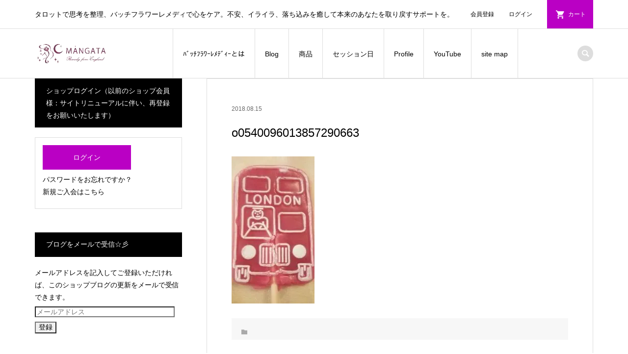

--- FILE ---
content_type: text/html; charset=UTF-8
request_url: https://mangata-london.com/o0540096013857290663/
body_size: 13956
content:
<!DOCTYPE html>
<html lang="ja">
<head >
<meta charset="UTF-8">
<meta name="description" content="タロットで思考を整理、バッチフラワーレメディで心をケア。不安、イライラ、落ち込みを癒して本来のあなたを取り戻すサポートを。">
<meta name="viewport" content="width=device-width">
<title>o0540096013857290663 | レメディーショップMANGATA モーンガータ</title>
<link rel='dns-prefetch' href='//s0.wp.com'/>
<link rel='dns-prefetch' href='//s.w.org'/>
<link rel="alternate" type="application/rss+xml" title="レメディーショップMANGATA モーンガータ &raquo; o0540096013857290663 のコメントのフィード" href="https://mangata-london.com/feed/?attachment_id=589"/>
<link rel="stylesheet" type="text/css" href="//mangata-london.com/wp-content/cache/wpfc-minified/e59co8vj/608vt.css" media="all"/>
<link rel='https://api.w.org/' href='https://mangata-london.com/wp-json/'/>
<link rel="EditURI" type="application/rsd+xml" title="RSD" href="https://mangata-london.com/xmlrpc.php?rsd"/>
<link rel="wlwmanifest" type="application/wlwmanifest+xml" href="https://mangata-london.com/wp-includes/wlwmanifest.xml"/> 
<meta name="generator" content="WordPress 4.9.26"/>
<link rel='shortlink' href='https://wp.me/aacJf6-9v'/>
<link rel="alternate" type="application/json+oembed" href="https://mangata-london.com/wp-json/oembed/1.0/embed?url=https%3A%2F%2Fmangata-london.com%2Fo0540096013857290663%2F"/>
<link rel="alternate" type="text/xml+oembed" href="https://mangata-london.com/wp-json/oembed/1.0/embed?url=https%3A%2F%2Fmangata-london.com%2Fo0540096013857290663%2F&#038;format=xml"/>
<link rel='dns-prefetch' href='//v0.wordpress.com'/>
<style>img#wpstats{display:none}</style><style>.p-article-news__date, .p-wc-headline, #wdgctToCart a{color:#000000;}
.p-button, .p-global-nav .sub-menu .current-menu-item > a, .p-page-links > span, .p-pager__item .current, .p-headline, .p-widget-sidebar .p-widget__title, .c-comment__form-submit:hover, c-comment__password-protected, .c-pw__btn--register, .c-pw__btn, .slick-arrow, .slick-dots li.slick-active button, .widget_welcart_login input#member_loginw, .widget_welcart_login input#member_login, #wdgctToCheckout a{background-color:#000000;}
.p-page-links > span, .p-pager__item .current, .slick-dots li.slick-active button, .p-cb__item-header, .p-entry-item__cart dl.item-sku dd input[type="radio"]:checked + label, .p-entry-item__cart dl.item-sku dd label:hover{border-color:#000000;}
.c-comment__tab-item.is-active a, .c-comment__tab-item a:hover, .c-comment__tab-item.is-active p{background-color:#000000;border-color:#000000;}
.c-comment__tab-item.is-active a:after, .c-comment__tab-item.is-active p:after{border-top-color:#000000;}
.p-widget-categories .current-cat-item > a{background-color:rgba(0, 0, 0, 0.15);}
a:hover, .p-header__welcart-nav li a:hover, .p-widget-categories .toggle-children:hover, #wdgctToCart a:hover{color:#cc99ff;}
.p-button:hover, .p-page-links a:hover, .p-pager__item a:hover, .p-search-button:hover, .p-pagetop a:hover, .p-footer-search__submit:hover, .p-widget .searchform #searchsubmit:hover, .p-widget-search .p-widget-search__submit:hover, a.p-cb__item-archive-button:hover, .slick-arrow:hover, .slick-dots li:hover button, .widget_welcart_search #searchsubmit:hover, .widget_welcart_login input#member_loginw:hover, .widget_welcart_login input#member_login:hover, #wdgctToCheckout a:hover{background-color:#cc99ff;}
.p-page-links a:hover, .p-pager__item a:hover, .slick-dots li:hover button{border-color:#cc99ff;}
.p-entry__body a{color:#cc99ff;}
.p-entry__body a:hover{color:#cc99ff;}
body, input, textarea, .p-entry-item__title .p-article__soldout{font-family:Verdana, "ヒラギノ角ゴ ProN W3", "Hiragino Kaku Gothic ProN", "メイリオ", Meiryo, sans-serif;}
.p-logo, .p-entry__title, .p-page-header__title, .p-index-slider__item-catch, .p-cb__item-headline, .p-index-banner__headline, .p-index-boxes__item-headline{font-family:Segoe UI, "ヒラギノ角ゴ ProN W3", "Hiragino Kaku Gothic ProN", "メイリオ", Meiryo, sans-serif;}
.c-load--type1{border:3px solid rgba(153, 153, 153, 0.2);border-top-color:#000000;}
.p-hover-effect--type1:hover img{-webkit-transform:scale(1.2) rotate(2deg);transform:scale(1.2) rotate(2deg);}
.p-hover-effect--type2 img{margin-left:-8px;}
.p-hover-effect--type2:hover img{margin-left:8px;}
.p-hover-effect--type2:hover .p-hover-effect__image{background:#000000;}
.p-hover-effect--type2:hover img{opacity:0.5}
.p-hover-effect--type3:hover .p-hover-effect__image{background:#ffffff;}
.p-hover-effect--type3:hover img{opacity:0.2;}
.p-entry__title{font-size:24px;}
.p-entry__title, .p-article__title{color:#000000}
.p-entry__body{font-size:14px;}
.p-entry__body{color:#000000;}
.p-entry-news__title{font-size:22px;}
.p-entry-news__title, .p-article-news__title{color:#681d62}
.p-entry-news__body{color:#000000;font-size:12px;}
.p-entry-item__title{font-size:20px;}
.p-entry-item__title, .p-article-item__title, .p-article__price{color:#000000;}
.p-entry-item__body, p-wc__body{color:#000000;font-size:11px;}
.p-price{color:#d80000;}
.p-entry-item__price{font-size:20px;}
body.l-header__fix .is-header-fixed .l-header__bar{background:rgba(255, 255, 255, 0.9);}
.l-header{background:rgba(255, 255, 255, 0.9);}
.l-header a, .p-global-nav a{color:#000000;}
.p-header__logo--text{font-size:36px;}
.p-header__welcart-nav__member a, .p-header__welcart-nav__cart a, .p-cart-button .p-header__welcart-nav__badge{background-color:#ba00c4;}
.p-header__welcart-nav__member a:hover, .p-header__welcart-nav__cart a:hover, .p-cart-button:hover .p-header__welcart-nav__badge{background-color:#f99df8;}
.p-global-nav > li > a::after, .p-global-nav > li.current-menu-item > a::after{background-color:#ba00c4;}
.p-megamenu__bg, .p-global-nav .sub-menu{background-color:#f7f7f7;}
.p-megamenu a, .p-global-nav .sub-menu a{color:#000000;}
.p-megamenu a:hover, .p-megamenu li.is-active > a, .p-global-nav .sub-menu a:hover{background-color:#8224e3;color:#ffffff;}
.p-page-header{background-color:#f7f7f7;}
.p-page-header__title{color:#681d62;}
.p-page-header__desc{color:#000000;}
.p-footer-widget-area{background-color:#f7f7f7;color:#000000;}
.p-footer-widget-area .p-widget__title{color:#000000;}
.p-footer-widget-area a, .p-footer-widget-area .toggle-children{color:#000000;}
.p-footer-widget-area a:hover{color:#f96bf7;}
@media only screen and (max-width: 991px) {
.l-header__bar{background-color:rgba(255, 255, 255, 0.9);}
.p-header__logo--text{font-size:26px;}
.p-global-nav{background-color:rgba(247,247,247, 0.9);}
.p-global-nav a{color:#000000;}
.p-global-nav a:hover{background-color:rgba(130,36,227, 0.9);color:#ffffff;}
.p-header-view-cart{background-color:rgba(255, 255, 255, 0.9);}
.p-entry__title{font-size:20px;}
.p-entry__body{font-size:14px;}
.p-entry-news__title{font-size:18px;}
.p-entry-news__body{font-size:13px;}
.p-entry-item__title{font-size:15px;}
.p-entry-item__body, p-wc__body{font-size:14px;}
.p-entry-item__price{font-size:15px;}
}
#site_info_widget-2 .p-siteinfo__title{font-size:20px;}
#site_info_widget-3 .p-siteinfo__title{font-size:32px;}
@media only screen and (max-width: 991px) {
#site_info_widget-2 .p-siteinfo__title{font-size:17px;}
#site_info_widget-3 .p-siteinfo__title{font-size:18px;}
}</style>
<style></style>
<meta property="og:type" content="article"/>
<meta property="og:title" content="o0540096013857290663"/>
<meta property="og:url" content="https://mangata-london.com/o0540096013857290663/"/>
<meta property="og:description" content="詳しくは投稿をご覧ください。"/>
<meta property="article:published_time" content="2018-08-15T08:59:46+00:00"/>
<meta property="article:modified_time" content="2018-08-15T08:59:46+00:00"/>
<meta property="og:site_name" content="レメディーショップMANGATA モーンガータ"/>
<meta property="og:image" content="https://mangata-london.com/wp-content/uploads/2018/08/o0540096013857290663.jpg"/>
<meta property="og:locale" content="ja_JP"/>
<meta name="twitter:text:title" content="o0540096013857290663"/>
<meta name="twitter:image" content="https://mangata-london.com/wp-content/uploads/2018/08/cropped-a85a5428ba30e1d40d8fc29a15c9debc-270x270.png"/>
<meta name="twitter:card" content="summary"/>
<meta name="twitter:description" content="詳しくは投稿をご覧ください。"/>
<link rel="icon" href="https://mangata-london.com/wp-content/uploads/2018/08/cropped-a85a5428ba30e1d40d8fc29a15c9debc-32x32.png" sizes="32x32"/>
<link rel="icon" href="https://mangata-london.com/wp-content/uploads/2018/08/cropped-a85a5428ba30e1d40d8fc29a15c9debc-192x192.png" sizes="192x192"/>
<link rel="apple-touch-icon-precomposed" href="https://mangata-london.com/wp-content/uploads/2018/08/cropped-a85a5428ba30e1d40d8fc29a15c9debc-180x180.png"/>
<meta name="msapplication-TileImage" content="https://mangata-london.com/wp-content/uploads/2018/08/cropped-a85a5428ba30e1d40d8fc29a15c9debc-270x270.png"/>
<style id="sccss">h3#line_02{padding:0.25em 0.5em;
color:#494949;
background:transparent;
border-left:solid 5px #cdb5e2;
}
h2#line_01{background:#cdb5e2;
padding:0.5em;
color:white;
border-radius:0.5em;
}</style>			<style id="wp-custom-css">.p-header__logo img{max-width:200px;}
.single-item .p-sidebar,.p-header-view-cart{display:none;}
.single-item .p-entry-item{width:100%;}
iframe{width:80vw;min-width:320px;height:80vw;min-height:320px;}
@media screen and (min-width:500px){
iframe{max-width:640px;height:calc(80vw * 3 / 4);max-height:450px;}
}</style>
<script data-wpfc-render="false">var Wpfcll={s:[],osl:0,scroll:false,i:function(){Wpfcll.ss();window.addEventListener('load',function(){let observer=new MutationObserver(mutationRecords=>{Wpfcll.osl=Wpfcll.s.length;Wpfcll.ss();if(Wpfcll.s.length > Wpfcll.osl){Wpfcll.ls(false);}});observer.observe(document.getElementsByTagName("html")[0],{childList:true,attributes:true,subtree:true,attributeFilter:["src"],attributeOldValue:false,characterDataOldValue:false});Wpfcll.ls(true);});window.addEventListener('scroll',function(){Wpfcll.scroll=true;Wpfcll.ls(false);});window.addEventListener('resize',function(){Wpfcll.scroll=true;Wpfcll.ls(false);});window.addEventListener('click',function(){Wpfcll.scroll=true;Wpfcll.ls(false);});},c:function(e,pageload){var w=document.documentElement.clientHeight || body.clientHeight;var n=0;if(pageload){n=0;}else{n=(w > 800) ? 800:200;n=Wpfcll.scroll ? 800:n;}var er=e.getBoundingClientRect();var t=0;var p=e.parentNode ? e.parentNode:false;if(typeof p.getBoundingClientRect=="undefined"){var pr=false;}else{var pr=p.getBoundingClientRect();}if(er.x==0 && er.y==0){for(var i=0;i < 10;i++){if(p){if(pr.x==0 && pr.y==0){if(p.parentNode){p=p.parentNode;}if(typeof p.getBoundingClientRect=="undefined"){pr=false;}else{pr=p.getBoundingClientRect();}}else{t=pr.top;break;}}};}else{t=er.top;}if(w - t+n > 0){return true;}return false;},r:function(e,pageload){var s=this;var oc,ot;try{oc=e.getAttribute("data-wpfc-original-src");ot=e.getAttribute("data-wpfc-original-srcset");originalsizes=e.getAttribute("data-wpfc-original-sizes");if(s.c(e,pageload)){if(oc || ot){if(e.tagName=="DIV" || e.tagName=="A" || e.tagName=="SPAN"){e.style.backgroundImage="url("+oc+")";e.removeAttribute("data-wpfc-original-src");e.removeAttribute("data-wpfc-original-srcset");e.removeAttribute("onload");}else{if(oc){e.setAttribute('src',oc);}if(ot){e.setAttribute('srcset',ot);}if(originalsizes){e.setAttribute('sizes',originalsizes);}if(e.getAttribute("alt") && e.getAttribute("alt")=="blank"){e.removeAttribute("alt");}e.removeAttribute("data-wpfc-original-src");e.removeAttribute("data-wpfc-original-srcset");e.removeAttribute("data-wpfc-original-sizes");e.removeAttribute("onload");if(e.tagName=="IFRAME"){var y="https://www.youtube.com/embed/";if(navigator.userAgent.match(/\sEdge?\/\d/i)){e.setAttribute('src',e.getAttribute("src").replace(/.+\/templates\/youtube\.html\#/,y));}e.onload=function(){if(typeof window.jQuery !="undefined"){if(jQuery.fn.fitVids){jQuery(e).parent().fitVids({customSelector:"iframe[src]"});}}var s=e.getAttribute("src").match(/templates\/youtube\.html\#(.+)/);if(s){try{var i=e.contentDocument || e.contentWindow;if(i.location.href=="about:blank"){e.setAttribute('src',y+s[1]);}}catch(err){e.setAttribute('src',y+s[1]);}}}}}}else{if(e.tagName=="NOSCRIPT"){if(jQuery(e).attr("data-type")=="wpfc"){e.removeAttribute("data-type");jQuery(e).after(jQuery(e).text());}}}}}catch(error){console.log(error);console.log("==>",e);}},ss:function(){var i=Array.prototype.slice.call(document.getElementsByTagName("img"));var f=Array.prototype.slice.call(document.getElementsByTagName("iframe"));var d=Array.prototype.slice.call(document.getElementsByTagName("div"));var a=Array.prototype.slice.call(document.getElementsByTagName("a"));var s=Array.prototype.slice.call(document.getElementsByTagName("span"));var n=Array.prototype.slice.call(document.getElementsByTagName("noscript"));this.s=i.concat(f).concat(d).concat(a).concat(s).concat(n);},ls:function(pageload){var s=this;[].forEach.call(s.s,function(e,index){s.r(e,pageload);});}};document.addEventListener('DOMContentLoaded',function(){wpfci();});function wpfci(){Wpfcll.i();}</script>
</head>
<body class="attachment attachment-template-default single single-attachment postid-589 attachmentid-589 attachment-jpeg l-sidebar--type1 l-header__fix">
<header id="js-header" class="l-header">
<div class="p-header__top">
<div class="p-header__top__inner l-inner">
<div class="p-header-description">タロットで思考を整理、バッチフラワーレメディで心をケア。不安、イライラ、落ち込みを癒して本来のあなたを取り戻すサポートを。</div><ul class="p-header__welcart-nav">
<li><a href="https://mangata-london.com/usces-member/?page=newmember">会員登録</a></li>
<li class="p-header__welcart-nav__login"><a href="https://mangata-london.com/usces-member/?page=login">ログイン</a></li>
<li class="p-header__welcart-nav__cart"><a id="js-header-cart" href="https://mangata-london.com/usces-cart/">カート</a></li>
</ul></div></div><div class="l-header__bar p-header__bar">
<div class="p-header__bar__inner l-inner">
<div class="p-logo p-header__logo"> <a href="https://mangata-london.com/"><img src="https://mangata-london.com/wp-content/uploads/2020/02/PNG-MANGATA-original-logo-150.png" alt="レメディーショップMANGATA モーンガータ"></a></div><div class="p-logo p-header__logo--mobile"> <a href="https://mangata-london.com/"><img src="https://mangata-london.com/wp-content/uploads/2020/02/PNG-MANGATA-original-logo-150.png" alt="レメディーショップMANGATA モーンガータ"></a></div><a href="https://mangata-london.com/usces-cart/" id="js-header-cart--mobile" class="p-cart-button c-cart-button"></a>
<a href="#" id="js-menu-button" class="p-menu-button c-menu-button"></a>
<nav class="p-global-nav__container"><ul id="js-global-nav" class="p-global-nav"><li id="menu-item-6020" class="menu-item menu-item-type-post_type menu-item-object-page menu-item-6020"><a href="https://mangata-london.com/%e3%83%90%e3%83%83%e3%83%81%e3%83%95%e3%83%a9%e3%83%af%e3%83%bc%e3%83%ac%e3%83%a1%e3%83%87%e3%82%a3%e3%81%a8%e3%81%af/">ﾊﾞｯﾁﾌﾗﾜｰﾚﾒﾃﾞｨｰとは<span></span></a></li>
<li id="menu-item-3657" class="menu-item menu-item-type-custom menu-item-object-custom menu-item-3657"><a href="https://mangata-london.com/%e3%83%96%e3%83%ad%e3%82%b0%e4%b8%80%e8%a6%a7%e3%83%9a%e3%83%bc%e3%82%b8/">Blog<span></span></a></li>
<li id="menu-item-8777" class="menu-item menu-item-type-taxonomy menu-item-object-category menu-item-has-children menu-item-8777"><a href="https://mangata-london.com/category/item/">商品<span></span></a>
<ul class="sub-menu">
<li id="menu-item-8778" class="menu-item menu-item-type-taxonomy menu-item-object-category menu-item-has-children menu-item-8778"><a href="https://mangata-london.com/category/item/%e3%83%ac%e3%83%a1%e3%83%87%e3%82%a3%e3%83%bc/">レメディー<span></span></a>
<ul class="sub-menu">
<li id="menu-item-8779" class="menu-item menu-item-type-taxonomy menu-item-object-category menu-item-8779"><a href="https://mangata-london.com/category/item/%e3%83%ac%e3%83%a1%e3%83%87%e3%82%a3%e3%83%bc/1%e6%81%90%e3%82%8c%e3%81%a8%e4%b8%8d%e5%ae%89/">1)恐れと不安<span></span></a></li>
<li id="menu-item-8780" class="menu-item menu-item-type-taxonomy menu-item-object-category menu-item-8780"><a href="https://mangata-london.com/category/item/%e3%83%ac%e3%83%a1%e3%83%87%e3%82%a3%e3%83%bc/2%e5%86%85%e5%bf%83%e3%81%ae%e4%b8%8d%e7%a2%ba%e3%81%8b%e3%81%95%e3%81%a8%e4%b8%8d%e5%ae%89%e5%ae%9a/">2)内心の不確かさと不安定<span></span></a></li>
<li id="menu-item-8781" class="menu-item menu-item-type-taxonomy menu-item-object-category menu-item-8781"><a href="https://mangata-london.com/category/item/%e3%83%ac%e3%83%a1%e3%83%87%e3%82%a3%e3%83%bc/3%e7%8f%be%e5%ae%9f%e3%81%ab%e7%84%a1%e9%96%a2%e5%bf%83/">3)現実に無関心<span></span></a></li>
<li id="menu-item-8782" class="menu-item menu-item-type-taxonomy menu-item-object-category menu-item-8782"><a href="https://mangata-london.com/category/item/%e3%83%ac%e3%83%a1%e3%83%87%e3%82%a3%e3%83%bc/4%e5%af%82%e3%81%97%e3%81%95%e3%81%a8%e5%ad%a4%e7%8b%ac/">4)寂しさと孤独<span></span></a></li>
<li id="menu-item-8783" class="menu-item menu-item-type-taxonomy menu-item-object-category menu-item-8783"><a href="https://mangata-london.com/category/item/%e3%83%ac%e3%83%a1%e3%83%87%e3%82%a3%e3%83%bc/5%e4%ba%ba%e3%82%84%e5%91%a8%e5%9b%b2%e3%81%ab%e6%95%8f%e6%84%9f%e3%81%99%e3%81%8e%e3%82%8b/">5)人や周囲に敏感すぎる<span></span></a></li>
<li id="menu-item-8784" class="menu-item menu-item-type-taxonomy menu-item-object-category menu-item-8784"><a href="https://mangata-london.com/category/item/%e3%83%ac%e3%83%a1%e3%83%87%e3%82%a3%e3%83%bc/6%e5%a4%b1%e6%84%8f%e3%81%a8%e7%b5%b6%e6%9c%9b/">6)失意と絶望<span></span></a></li>
<li id="menu-item-8785" class="menu-item menu-item-type-taxonomy menu-item-object-category menu-item-8785"><a href="https://mangata-london.com/category/item/%e3%83%ac%e3%83%a1%e3%83%87%e3%82%a3%e3%83%bc/7%e4%bb%96%e4%ba%ba%e3%81%ae%e3%81%93%e3%81%a8%e3%81%ab%e9%96%a2%e5%bf%83%e3%82%92%e6%8c%81%e3%81%a1%e3%81%99%e3%81%8e%e3%82%8b/">7)他人のことに関心を持ちすぎる<span></span></a></li>
<li id="menu-item-8786" class="menu-item menu-item-type-taxonomy menu-item-object-category menu-item-8786"><a href="https://mangata-london.com/category/item/%e3%83%ac%e3%83%a1%e3%83%87%e3%82%a3%e3%83%bc/%e3%83%ac%e3%83%a1%e3%83%87%e3%82%a3%e3%83%bc40%e6%9c%ac%e3%82%bb%e3%83%83%e3%83%88%ef%bc%8610%e6%9c%ac%e3%82%bb%e3%83%83%e3%83%88/">レメディー40本セット＆10本セット<span></span></a></li>
</ul>
</li>
<li id="menu-item-8787" class="menu-item menu-item-type-taxonomy menu-item-object-category menu-item-8787"><a href="https://mangata-london.com/category/item/%e3%83%ac%e3%82%b9%e3%82%ad%e3%83%a5%e3%83%bc%e3%82%b7%e3%83%aa%e3%83%bc%e3%82%ba-item/">レスキューシリーズ<span></span></a></li>
<li id="menu-item-8921" class="menu-item menu-item-type-taxonomy menu-item-object-category menu-item-has-children menu-item-8921"><a href="https://mangata-london.com/category/item/%e3%83%90%e3%83%83%e3%83%81%e3%83%95%e3%83%a9%e3%83%af%e3%83%bc%e3%83%ac%e3%83%a1%e3%83%87%e3%82%a3%e3%83%bc%e3%82%ab%e3%83%bc%e3%83%89%e3%83%bb%e3%83%9d%e3%82%b9%e3%82%bf%e3%83%bcetc/">バッチフラワーレメディーカード・ポスターetc.<span></span></a>
<ul class="sub-menu">
<li id="menu-item-8922" class="menu-item menu-item-type-taxonomy menu-item-object-category menu-item-8922"><a href="https://mangata-london.com/category/item/%e3%83%90%e3%83%83%e3%83%81%e3%83%95%e3%83%a9%e3%83%af%e3%83%bc%e3%83%ac%e3%83%a1%e3%83%87%e3%82%a3%e3%83%bc%e3%82%ab%e3%83%bc%e3%83%89%e3%83%bb%e3%83%9d%e3%82%b9%e3%82%bf%e3%83%bcetc/divination-cards/">Divination Cards<span></span></a></li>
<li id="menu-item-8923" class="menu-item menu-item-type-taxonomy menu-item-object-category menu-item-8923"><a href="https://mangata-london.com/category/item/%e3%83%90%e3%83%83%e3%83%81%e3%83%95%e3%83%a9%e3%83%af%e3%83%bc%e3%83%ac%e3%83%a1%e3%83%87%e3%82%a3%e3%83%bc%e3%82%ab%e3%83%bc%e3%83%89%e3%83%bb%e3%83%9d%e3%82%b9%e3%82%bf%e3%83%bcetc/12%e3%83%92%e3%83%bc%e3%83%a9%e3%83%bc%e3%82%ba%e3%80%80%e3%82%b0%e3%83%aa%e3%83%bc%e3%83%86%e3%82%a3%e3%83%b3%e3%82%b0%e3%82%ab%e3%83%bc%e3%83%895%e6%9e%9a/">12ヒーラーズ　グリーティングカード5枚<span></span></a></li>
<li id="menu-item-8924" class="menu-item menu-item-type-taxonomy menu-item-object-category menu-item-8924"><a href="https://mangata-london.com/category/item/%e3%83%90%e3%83%83%e3%83%81%e3%83%95%e3%83%a9%e3%83%af%e3%83%bc%e3%83%ac%e3%83%a1%e3%83%87%e3%82%a3%e3%83%bc%e3%82%ab%e3%83%bc%e3%83%89%e3%83%bb%e3%83%9d%e3%82%b9%e3%82%bf%e3%83%bcetc/%e3%83%90%e3%83%83%e3%83%81%e3%83%95%e3%83%a9%e3%83%af%e3%83%bc%e3%83%9d%e3%82%b9%e3%82%bf%e3%83%bc/">バッチフラワーポスター<span></span></a></li>
</ul>
</li>
<li id="menu-item-9661" class="menu-item menu-item-type-taxonomy menu-item-object-category menu-item-9661"><a href="https://mangata-london.com/category/item/%e6%9c%88%e6%98%9f%e5%ba%a7%e3%82%aa%e3%82%a4%e3%83%ab%e3%83%96%e3%83%ac%e3%83%b3%e3%83%89/">月星座オイルブレンド<span></span></a></li>
<li id="menu-item-6710" class="menu-item menu-item-type-taxonomy menu-item-object-category menu-item-has-children menu-item-6710"><a href="https://mangata-london.com/category/item/%e5%90%84%e7%a8%ae%e3%83%aa%e3%83%bc%e3%83%87%e3%82%a3%e3%83%b3%e3%82%b0/">各種リーディング・講座<span></span></a>
<ul class="sub-menu">
<li id="menu-item-6489" class="menu-item menu-item-type-taxonomy menu-item-object-category menu-item-6489"><a href="https://mangata-london.com/category/item/%e5%90%84%e7%a8%ae%e3%83%aa%e3%83%bc%e3%83%87%e3%82%a3%e3%83%b3%e3%82%b0/%e3%82%bf%e3%83%ad%e3%83%83%e3%83%88%e3%83%aa%e3%83%bc%e3%83%87%e3%82%a3%e3%83%b3%e3%82%b0/">タロットリーディング<span></span></a></li>
<li id="menu-item-6094" class="menu-item menu-item-type-taxonomy menu-item-object-category menu-item-6094"><a href="https://mangata-london.com/category/item/%e5%90%84%e7%a8%ae%e3%83%aa%e3%83%bc%e3%83%87%e3%82%a3%e3%83%b3%e3%82%b0/%e3%83%95%e3%83%a9%e3%83%af%e3%83%bc%e3%83%ac%e3%83%a1%e3%83%87%e3%82%a3%e3%83%bc%e3%83%aa%e3%83%bc%e3%83%87%e3%82%a3%e3%83%b3%e3%82%b0/">フラワーレメディーリーディング<span></span></a></li>
<li id="menu-item-6549" class="menu-item menu-item-type-taxonomy menu-item-object-category menu-item-6549"><a href="https://mangata-london.com/category/item/%e5%90%84%e7%a8%ae%e3%83%aa%e3%83%bc%e3%83%87%e3%82%a3%e3%83%b3%e3%82%b0/%e3%83%ac%e3%83%a1%e3%83%87%e3%82%a3%e3%83%bc%e8%ac%9b%e5%ba%a7/">レメディー講座<span></span></a></li>
</ul>
</li>
</ul>
</li>
<li id="menu-item-3725" class="menu-item menu-item-type-post_type menu-item-object-page menu-item-3725"><a href="https://mangata-london.com/%e3%82%bb%e3%83%83%e3%82%b7%e3%83%a7%e3%83%b3%e5%8f%af%e8%83%bd%e6%97%a5/">セッション日<span></span></a></li>
<li id="menu-item-3736" class="menu-item menu-item-type-post_type menu-item-object-page menu-item-3736"><a href="https://mangata-london.com/%e3%83%97%e3%83%ad%e3%83%95%e3%82%a3%e3%83%bc%e3%83%ab/">Profile<span></span></a></li>
<li id="menu-item-6752" class="menu-item menu-item-type-custom menu-item-object-custom menu-item-6752"><a target="_blank" href="https://www.youtube.com/channel/UCu2kBHU4P2t64GV8rZDZeLA/videos">YouTube<span></span></a></li>
<li id="menu-item-6706" class="menu-item menu-item-type-post_type menu-item-object-page menu-item-6706"><a href="https://mangata-london.com/%e3%82%b5%e3%82%a4%e3%83%88%e3%83%9e%e3%83%83%e3%83%97/">site map<span></span></a></li>
<li class="p-global-nav__item-welcart--mobile"><a href="https://mangata-london.com/usces-member/?page=newmember">会員登録</a></li>
<li class="p-global-nav__item-welcart--mobile"><a href="https://mangata-london.com/usces-member/?page=login">ログイン</a></li>
</ul></nav>
<div class="p-header-search"> <form action="https://mangata-london.com/" method="get"> <input type="text" name="s" value="" class="p-header-search__input" placeholder="SEARCH"> </form> <a href="#" id="js-search-button" class="p-search-button c-search-button"></a></div></div></div><div class="p-header-view-cart" id="js-header-view-cart"> <p class="p-wc-empty_cart">只今、カートに商品はございません。</p></div></header>
<main class="l-main">
<div class="l-inner l-2columns">
<article class="p-entry l-primary">
<div class="p-entry__inner">
<ul class="p-entry__meta-top p-article__meta"><li class="p-entry__meta-top--date"><time datetime="2018-08-15">2018.08.15</time></li></ul>
<h1 class="p-entry__title">o0540096013857290663</h1>
<div class="p-entry__body"> <p class="attachment"><a href='https://mangata-london.com/wp-content/uploads/2018/08/o0540096013857290663.jpg'><img width="169" height="300" src="https://mangata-london.com/wp-content/uploads/2018/08/o0540096013857290663-169x300.jpg" class="attachment-medium size-medium" alt=""/></a></p></div><ul class="p-entry__meta c-meta-box u-clearfix">
<li class="c-meta-box__item c-meta-box__item--category"></li>														</ul></div><section class="p-entry__related">
<h2 class="p-headline">関連記事一覧</h2>
<div class="p-entry__related-items">
<article class="p-entry__related-item">
<a class="p-hover-effect--type3" href="https://mangata-london.com/5231/">
<div class="p-entry__related-item__thumbnail p-hover-effect__image js-object-fit-cover"> <img onload="Wpfcll.r(this,true);" src="https://mangata-london.com/wp-content/plugins/wp-fastest-cache-premium/pro/images/blank.gif" width="300" height="225" data-wpfc-original-src="https://mangata-london.com/wp-content/uploads/2019/04/DSC_0045.jpg" class="attachment-size1 size-size1 wp-post-image" alt="blank"/></div><h3 class="p-entry__related-item__title p-article__title">１０連休ゴールデンウイークへのメッセージ☆彡</h3>
</a>
</article>
<article class="p-entry__related-item">
<a class="p-hover-effect--type3" href="https://mangata-london.com/2699/">
<div class="p-entry__related-item__thumbnail p-hover-effect__image js-object-fit-cover"> <img onload="Wpfcll.r(this,true);" src="https://mangata-london.com/wp-content/plugins/wp-fastest-cache-premium/pro/images/blank.gif" width="300" height="240" data-wpfc-original-src="https://mangata-london.com/wp-content/uploads/2015/07/240_F_44346831_xFfd5WJxtbXm84CXRhjGKBErCR4GKth7-300x240.jpg" class="attachment-size1 size-size1 wp-post-image" alt="blank"/></div><h3 class="p-entry__related-item__title p-article__title">改名：月癸湖～つきこ～です☆彡</h3>
</a>
</article>
<article class="p-entry__related-item">
<a class="p-hover-effect--type3" href="https://mangata-london.com/2931/">
<div class="p-entry__related-item__thumbnail p-hover-effect__image js-object-fit-cover"> <img onload="Wpfcll.r(this,true);" src="https://mangata-london.com/wp-content/plugins/wp-fastest-cache-premium/pro/images/blank.gif" width="300" height="240" data-wpfc-original-src="https://mangata-london.com/wp-content/uploads/2019/11/Tarot_STAR_380_240-300x240.jpg" class="attachment-size1 size-size1 wp-post-image" alt="blank"/></div><h3 class="p-entry__related-item__title p-article__title">ご感想いろいろ。</h3>
</a>
</article>
<article class="p-entry__related-item">
<a class="p-hover-effect--type3" href="https://mangata-london.com/3195/">
<div class="p-entry__related-item__thumbnail p-hover-effect__image js-object-fit-cover"> <img onload="Wpfcll.r(this,true);" src="https://mangata-london.com/wp-content/plugins/wp-fastest-cache-premium/pro/images/blank.gif" width="300" height="200" data-wpfc-original-src="https://mangata-london.com/wp-content/uploads/2018/02/AdobeStock_96593239.jpg" class="attachment-size1 size-size1 wp-post-image" alt="blank"/></div><h3 class="p-entry__related-item__title p-article__title">息子、母を越す。</h3>
</a>
</article>
<article class="p-entry__related-item">
<a class="p-hover-effect--type3" href="https://mangata-london.com/2815/">
<div class="p-entry__related-item__thumbnail p-hover-effect__image js-object-fit-cover"> <img onload="Wpfcll.r(this,true);" src="https://mangata-london.com/wp-content/plugins/wp-fastest-cache-premium/pro/images/blank.gif" width="225" height="300" data-wpfc-original-src="https://mangata-london.com/wp-content/uploads/2018/08/o0720096013556989246.jpg" class="attachment-size1 size-size1 wp-post-image" alt="blank"/></div><h3 class="p-entry__related-item__title p-article__title">真っ白な気持ちで。</h3>
</a>
</article>
<article class="p-entry__related-item">
<a class="p-hover-effect--type3" href="https://mangata-london.com/3113/">
<div class="p-entry__related-item__thumbnail p-hover-effect__image js-object-fit-cover"> <img onload="Wpfcll.r(this,true);" src="https://mangata-london.com/wp-content/plugins/wp-fastest-cache-premium/pro/images/blank.gif" width="300" height="201" data-wpfc-original-src="https://mangata-london.com/wp-content/uploads/2018/08/o0620041513984088053-1.png" class="attachment-size1 size-size1 wp-post-image" alt="blank"/></div><h3 class="p-entry__related-item__title p-article__title">BBC　プロムナードコンサート。</h3>
</a>
</article></div></section>
</article>
<aside class="p-sidebar l-secondary">
<div class="widget_text p-widget p-widget-sidebar widget_custom_html" id="custom_html-13">
<h2 class="p-widget__title">ショップログイン（以前のショップ会員様：サイトリニューアルに伴い、再登録をお願いいたします）</h2>
<div class="textwidget custom-html-widget"><div class="widget_welcart_login">
<div class="loginbox"> <a style="color:#ffffff;background-color:#ba00c4;" href="/usces-member/?page=login" class="p-wc-login-button p-button p-button--l">ログイン</a> <p><a href="/usces-member/?page=lostmemberpassword">パスワードをお忘れですか？</a><br> <a href="/usces-member/?page=newmember">新規ご入会はこちら</a></p></div></div></div></div><div class="p-widget p-widget-sidebar jetpack_subscription_widget" id="blog_subscription-4">
<h2 class="p-widget__title">ブログをメールで受信☆彡</h2>
<form action="#" method="post" accept-charset="utf-8" id="subscribe-blog-blog_subscription-4">
<div id="subscribe-text"><p>メールアドレスを記入してご登録いただければ、このショップブログの更新をメールで受信できます。</p></div><p id="subscribe-email">
<label id="jetpack-subscribe-label" for="subscribe-field-blog_subscription-4">
メールアドレス						</label>
<input type="email" name="email" required="required" class="required" value="" id="subscribe-field-blog_subscription-4" placeholder="メールアドレス" />
</p>
<p id="subscribe-submit">
<input type="hidden" name="action" value="subscribe" />
<input type="hidden" name="source" value="https://mangata-london.com/4521/" />
<input type="hidden" name="sub-type" value="widget" />
<input type="hidden" name="redirect_fragment" value="blog_subscription-4" />
<input type="submit" value="登録" name="jetpack_subscriptions_widget" />
</p>
</form></div><div class="widget_text p-widget p-widget-sidebar widget_custom_html" id="custom_html-7">
<h2 class="p-widget__title">MANGATA店長プロフィール</h2>
<div class="textwidget custom-html-widget"><p align="left"><a href="https://mangata-london.com/%E3%83%97%E3%83%AD%E3%83%95%E3%82%A3%E3%83%BC%E3%83%AB/"><img alt="blank" onload="Wpfcll.r(this,true);" src="https://mangata-london.com/wp-content/plugins/wp-fastest-cache-premium/pro/images/blank.gif" data-wpfc-original-src="https://mangata-london.com/wp-content/uploads/2019/08/25bbd01af8bb1c7dc2d3f4947877c94c.jpg" align="baseline" border="0" height="80" width="500"/></a></p></div></div><div class="p-widget p-widget-sidebar widget_text" id="text-14">
<h2 class="p-widget__title">バッチフラワーレメディとは。</h2>
<div class="textwidget"><div style="text-align: center;"></div><p><img onload="Wpfcll.r(this,true);" src="https://mangata-london.com/wp-content/plugins/wp-fastest-cache-premium/pro/images/blank.gif" class="alignnone size-full wp-image-5081" data-wpfc-original-src="https://mangata-london.com/wp-content/uploads/2019/02/1402334970.jpg" alt="blank" width="814" height="340"/><br />
否定的な感情を昇華させるバッチフラワーレメディー。<br />
外に自分の幸せを求める姿勢ではなく、自分自身の内面の強さを思い出すサポートをしてくれます。<br />
<a href="https://mangata-london.com/%e3%83%90%e3%83%83%e3%83%81%e3%83%95%e3%83%a9%e3%83%af%e3%83%bc%e3%83%ac%e3%83%a1%e3%83%87%e3%82%a3%e3%81%a8%e3%81%af/">続きを読む＞＞</a></p></div></div><div class="p-widget p-widget-sidebar styled_post_list_tab_widget" id="styled_post_list_tab_widget-2">
<input type="radio" id="styled_post_list_tab_widget-2-tab--1" name="styled_post_list_tab_widget-2-tab" class="tab-radio tab-radio--1" checked="checked"><input type="radio" id="styled_post_list_tab_widget-2-tab--2" name="styled_post_list_tab_widget-2-tab" class="tab-radio tab-radio--2">
<ul class="styled_post_list_tabs">
<li class="tab-label--1"><label for="styled_post_list_tab_widget-2-tab--1">最近の記事</label></li>
<li class="tab-label--2"><label for="styled_post_list_tab_widget-2-tab--2">おすすめ記事</label></li>
</ul>
<ul class="styled_post_list_tab-content styled_post_list_tab-content--1 p-widget-list">
<li class="p-widget-list__item"> <a class="p-hover-effect--type3" href="https://mangata-london.com/11821/"> <div class="p-widget-list__item-thumbnail p-hover-effect__image"><img onload="Wpfcll.r(this,true);" src="https://mangata-london.com/wp-content/plugins/wp-fastest-cache-premium/pro/images/blank.gif" data-wpfc-original-src="https://mangata-london.com/wp-content/themes/iconic_tcd062/img/no-image-300x300.gif" alt="blank"></div><div class="p-widget-list__item-info"> <div class="p-widget-list__item-info__upper"> <h3 class="p-widget-list__item-title p-article__title">特別SALE品オリーブ※おひとり様合計２本まで</h3></div><p class="p-widget-list__item-meta p-article__meta"><time class="p-widget-list__item-date p-article__date" datetime="2024-10-08">2024.10.08</time><span class="p-widget-list__item-category p-article__category">商品</span></p></div></a> </li>
<li class="p-widget-list__item"> <a class="p-hover-effect--type3" href="https://mangata-london.com/11801/"> <div class="p-widget-list__item-thumbnail p-hover-effect__image"><img onload="Wpfcll.r(this,true);" src="https://mangata-london.com/wp-content/plugins/wp-fastest-cache-premium/pro/images/blank.gif" width="300" height="300" data-wpfc-original-src="https://mangata-london.com/wp-content/uploads/2024/09/2024-09-03-16-07-59-271-300x300.jpg" class="attachment-size1 size-size1 wp-post-image" alt="blank"/></div><div class="p-widget-list__item-info"> <div class="p-widget-list__item-info__upper"> <h3 class="p-widget-list__item-title p-article__title">アスペンを飲んだ翌日の身体の変化～お客様レビュー～</h3></div><p class="p-widget-list__item-meta p-article__meta"><time class="p-widget-list__item-date p-article__date" datetime="2024-09-04">2024.09.04</time><span class="p-widget-list__item-category p-article__category">お客様の声</span></p></div></a> </li>
<li class="p-widget-list__item"> <a class="p-hover-effect--type3" href="https://mangata-london.com/8013/"> <div class="p-widget-list__item-thumbnail p-hover-effect__image"><img onload="Wpfcll.r(this,true);" src="https://mangata-london.com/wp-content/plugins/wp-fastest-cache-premium/pro/images/blank.gif" width="300" height="300" data-wpfc-original-src="https://mangata-london.com/wp-content/uploads/2020/01/DSC_1933-e1575144361210-300x300.jpg" class="attachment-size1 size-size1 wp-post-image" alt="blank"/></div><div class="p-widget-list__item-info"> <div class="p-widget-list__item-info__upper"> <h3 class="p-widget-list__item-title p-article__title">お客様レビュー（随時更新）</h3></div><p class="p-widget-list__item-meta p-article__meta"><time class="p-widget-list__item-date p-article__date" datetime="2024-02-09">2024.02.09</time><span class="p-widget-list__item-category p-article__category">お客様の声</span></p></div></a> </li>
<li class="p-widget-list__item"> <a class="p-hover-effect--type3" href="https://mangata-london.com/11608/"> <div class="p-widget-list__item-thumbnail p-hover-effect__image"><img onload="Wpfcll.r(this,true);" src="https://mangata-london.com/wp-content/plugins/wp-fastest-cache-premium/pro/images/blank.gif" width="300" height="300" data-wpfc-original-src="https://mangata-london.com/wp-content/uploads/2023/12/20231226_182051_0000-300x300.png" class="attachment-size1 size-size1 wp-post-image" alt="blank"/></div><div class="p-widget-list__item-info"> <div class="p-widget-list__item-info__upper"> <h3 class="p-widget-list__item-title p-article__title">2023年、ショップMANGATAバッチフラワーレメディー人気...</h3></div><p class="p-widget-list__item-meta p-article__meta"><time class="p-widget-list__item-date p-article__date" datetime="2023-12-26">2023.12.26</time><span class="p-widget-list__item-category p-article__category">Creature Comforters</span></p></div></a> </li>
<li class="p-widget-list__item"> <a class="p-hover-effect--type3" href="https://mangata-london.com/11548/"> <div class="p-widget-list__item-thumbnail p-hover-effect__image"><img onload="Wpfcll.r(this,true);" src="https://mangata-london.com/wp-content/plugins/wp-fastest-cache-premium/pro/images/blank.gif" width="300" height="300" data-wpfc-original-src="https://mangata-london.com/wp-content/uploads/2023/09/2023-09-09-11-54-38-578-300x300.jpg" class="attachment-size1 size-size1 wp-post-image" alt="blank"/></div><div class="p-widget-list__item-info"> <div class="p-widget-list__item-info__upper"> <h3 class="p-widget-list__item-title p-article__title">レメディーの輸入手続きはどうしてるの？</h3></div><p class="p-widget-list__item-meta p-article__meta"><time class="p-widget-list__item-date p-article__date" datetime="2023-09-17">2023.09.17</time><span class="p-widget-list__item-category p-article__category">Creature Comforters</span></p></div></a> </li>
<li class="p-widget-list__item"> <a class="p-hover-effect--type3" href="https://mangata-london.com/11525/"> <div class="p-widget-list__item-thumbnail p-hover-effect__image"><img onload="Wpfcll.r(this,true);" src="https://mangata-london.com/wp-content/plugins/wp-fastest-cache-premium/pro/images/blank.gif" width="300" height="300" data-wpfc-original-src="https://mangata-london.com/wp-content/uploads/2023/09/AdobeStock_482645266-300x300.jpeg" class="attachment-size1 size-size1 wp-post-image" alt="blank"/></div><div class="p-widget-list__item-info"> <div class="p-widget-list__item-info__upper"> <h3 class="p-widget-list__item-title p-article__title">子どもの不登校、２回。</h3></div><p class="p-widget-list__item-meta p-article__meta"><time class="p-widget-list__item-date p-article__date" datetime="2023-09-04">2023.09.04</time><span class="p-widget-list__item-category p-article__category">生活とレメディー</span></p></div></a> </li>
<li class="p-widget-list__item"> <a class="p-hover-effect--type3" href="https://mangata-london.com/11493/"> <div class="p-widget-list__item-thumbnail p-hover-effect__image"><img onload="Wpfcll.r(this,true);" src="https://mangata-london.com/wp-content/plugins/wp-fastest-cache-premium/pro/images/blank.gif" width="300" height="300" data-wpfc-original-src="https://mangata-london.com/wp-content/uploads/2023/08/2023-08-31-07-56-31-362-300x300.jpg" class="attachment-size1 size-size1 wp-post-image" alt="blank"/></div><div class="p-widget-list__item-info"> <div class="p-widget-list__item-info__upper"> <h3 class="p-widget-list__item-title p-article__title">8月31日魚座満月のメッセージ&#x1f315;</h3></div><p class="p-widget-list__item-meta p-article__meta"><time class="p-widget-list__item-date p-article__date" datetime="2023-08-31">2023.08.31</time><span class="p-widget-list__item-category p-article__category">新月・満月・季節のメッセージ</span></p></div></a> </li>
<li class="p-widget-list__item"> <a class="p-hover-effect--type3" href="https://mangata-london.com/9419/"> <div class="p-widget-list__item-thumbnail p-hover-effect__image"><img onload="Wpfcll.r(this,true);" src="https://mangata-london.com/wp-content/plugins/wp-fastest-cache-premium/pro/images/blank.gif" width="300" height="300" data-wpfc-original-src="https://mangata-london.com/wp-content/uploads/2018/09/2022-01-01-11-14-23-702-300x300.jpg" class="attachment-size1 size-size1 wp-post-image" alt="blank"/></div><div class="p-widget-list__item-info"> <div class="p-widget-list__item-info__upper"> <h3 class="p-widget-list__item-title p-article__title">あなたの「咲く・満ちる」を応援するBlooming Session。</h3></div><p class="p-widget-list__item-meta p-article__meta"><time class="p-widget-list__item-date p-article__date" datetime="2023-07-31">2023.07.31</time><span class="p-widget-list__item-category p-article__category">バッチフラワーレメディー＆レメディーリーディング</span></p></div></a> </li>
<li class="p-widget-list__item"> <a class="p-hover-effect--type3" href="https://mangata-london.com/11352/"> <div class="p-widget-list__item-thumbnail p-hover-effect__image"><img onload="Wpfcll.r(this,true);" src="https://mangata-london.com/wp-content/plugins/wp-fastest-cache-premium/pro/images/blank.gif" width="300" height="300" data-wpfc-original-src="https://mangata-london.com/wp-content/uploads/2023/07/2023-07-27-10-34-29-659-300x300.jpg" class="attachment-size1 size-size1 wp-post-image" alt="blank"/></div><div class="p-widget-list__item-info"> <div class="p-widget-list__item-info__upper"> <h3 class="p-widget-list__item-title p-article__title">赤坂氷川神社。</h3></div><p class="p-widget-list__item-meta p-article__meta"><time class="p-widget-list__item-date p-article__date" datetime="2023-07-27">2023.07.27</time><span class="p-widget-list__item-category p-article__category">神社仏閣</span></p></div></a> </li>
<li class="p-widget-list__item"> <a class="p-hover-effect--type3" href="https://mangata-london.com/11336/"> <div class="p-widget-list__item-thumbnail p-hover-effect__image"><img onload="Wpfcll.r(this,true);" src="https://mangata-london.com/wp-content/plugins/wp-fastest-cache-premium/pro/images/blank.gif" width="300" height="300" data-wpfc-original-src="https://mangata-london.com/wp-content/uploads/2023/07/2023-06-26-15-50-14-431-300x300.jpg" class="attachment-size1 size-size1 wp-post-image" alt="blank"/></div><div class="p-widget-list__item-info"> <div class="p-widget-list__item-info__upper"> <h3 class="p-widget-list__item-title p-article__title">タワーが印象的な対面セッション。</h3></div><p class="p-widget-list__item-meta p-article__meta"><time class="p-widget-list__item-date p-article__date" datetime="2023-07-21">2023.07.21</time><span class="p-widget-list__item-category p-article__category">お客様の声</span></p></div></a> </li>
</ul>
<ul class="styled_post_list_tab-content styled_post_list_tab-content--2 p-widget-list">
<li class="p-widget-list__item"> <a class="p-hover-effect--type3" href="https://mangata-london.com/11608/"> <div class="p-widget-list__item-thumbnail p-hover-effect__image"><img onload="Wpfcll.r(this,true);" src="https://mangata-london.com/wp-content/plugins/wp-fastest-cache-premium/pro/images/blank.gif" width="300" height="300" data-wpfc-original-src="https://mangata-london.com/wp-content/uploads/2023/12/20231226_182051_0000-300x300.png" class="attachment-size1 size-size1 wp-post-image" alt="blank"/></div><div class="p-widget-list__item-info"> <div class="p-widget-list__item-info__upper"> <h3 class="p-widget-list__item-title p-article__title">2023年、ショップMANGATAバッチフラワーレメディー人気...</h3></div><p class="p-widget-list__item-meta p-article__meta"><time class="p-widget-list__item-date p-article__date" datetime="2023-12-26">2023.12.26</time><span class="p-widget-list__item-category p-article__category">Creature Comforters</span></p></div></a> </li>
<li class="p-widget-list__item"> <a class="p-hover-effect--type3" href="https://mangata-london.com/11548/"> <div class="p-widget-list__item-thumbnail p-hover-effect__image"><img onload="Wpfcll.r(this,true);" src="https://mangata-london.com/wp-content/plugins/wp-fastest-cache-premium/pro/images/blank.gif" width="300" height="300" data-wpfc-original-src="https://mangata-london.com/wp-content/uploads/2023/09/2023-09-09-11-54-38-578-300x300.jpg" class="attachment-size1 size-size1 wp-post-image" alt="blank"/></div><div class="p-widget-list__item-info"> <div class="p-widget-list__item-info__upper"> <h3 class="p-widget-list__item-title p-article__title">レメディーの輸入手続きはどうしてるの？</h3></div><p class="p-widget-list__item-meta p-article__meta"><time class="p-widget-list__item-date p-article__date" datetime="2023-09-17">2023.09.17</time><span class="p-widget-list__item-category p-article__category">Creature Comforters</span></p></div></a> </li>
<li class="p-widget-list__item"> <a class="p-hover-effect--type3" href="https://mangata-london.com/11165/"> <div class="p-widget-list__item-thumbnail p-hover-effect__image"><img onload="Wpfcll.r(this,true);" src="https://mangata-london.com/wp-content/plugins/wp-fastest-cache-premium/pro/images/blank.gif" width="300" height="300" data-wpfc-original-src="https://mangata-london.com/wp-content/uploads/2023/03/IMG_20230315_141532-300x300.jpg" class="attachment-size1 size-size1 wp-post-image" alt="blank"/></div><div class="p-widget-list__item-info"> <div class="p-widget-list__item-info__upper"> <h3 class="p-widget-list__item-title p-article__title">久々にやってきた、息子の不調。</h3></div><p class="p-widget-list__item-meta p-article__meta"><time class="p-widget-list__item-date p-article__date" datetime="2023-03-18">2023.03.18</time><span class="p-widget-list__item-category p-article__category">生活とレメディー</span></p></div></a> </li>
<li class="p-widget-list__item"> <a class="p-hover-effect--type3" href="https://mangata-london.com/8792/"> <div class="p-widget-list__item-thumbnail p-hover-effect__image"><img onload="Wpfcll.r(this,true);" src="https://mangata-london.com/wp-content/plugins/wp-fastest-cache-premium/pro/images/blank.gif" width="300" height="300" data-wpfc-original-src="https://mangata-london.com/wp-content/uploads/2020/03/DSC_3091-300x300.jpg" class="attachment-size1 size-size1 wp-post-image" alt="blank"/></div><div class="p-widget-list__item-info"> <div class="p-widget-list__item-info__upper"> <h3 class="p-widget-list__item-title p-article__title">バッチ博士が４年間暮らした場所、CROMER（クローマー）。</h3></div><p class="p-widget-list__item-meta p-article__meta"><time class="p-widget-list__item-date p-article__date" datetime="2020-03-13">2020.03.13</time><span class="p-widget-list__item-category p-article__category">イギリスでの生活。</span></p></div></a> </li>
<li class="p-widget-list__item"> <a class="p-hover-effect--type3" href="https://mangata-london.com/5722/"> <div class="p-widget-list__item-thumbnail p-hover-effect__image"><img onload="Wpfcll.r(this,true);" src="https://mangata-london.com/wp-content/plugins/wp-fastest-cache-premium/pro/images/blank.gif" width="300" height="200" data-wpfc-original-src="https://mangata-london.com/wp-content/uploads/2019/09/AdobeStock_234893479_640_426.jpg" class="attachment-size1 size-size1 wp-post-image" alt="blank"/></div><div class="p-widget-list__item-info"> <div class="p-widget-list__item-info__upper"> <h3 class="p-widget-list__item-title p-article__title">心療内科のお薬とラーチ。</h3></div><p class="p-widget-list__item-meta p-article__meta"><time class="p-widget-list__item-date p-article__date" datetime="2019-09-12">2019.09.12</time><span class="p-widget-list__item-category p-article__category">６.失意と絶望</span></p></div></a> </li>
<li class="p-widget-list__item"> <a class="p-hover-effect--type3" href="https://mangata-london.com/4833/"> <div class="p-widget-list__item-thumbnail p-hover-effect__image"><img onload="Wpfcll.r(this,true);" src="https://mangata-london.com/wp-content/plugins/wp-fastest-cache-premium/pro/images/blank.gif" width="300" height="200" data-wpfc-original-src="https://mangata-london.com/wp-content/uploads/2018/12/AdobeStock_236799616.jpg" class="attachment-size1 size-size1 wp-post-image" alt="blank"/></div><div class="p-widget-list__item-info"> <div class="p-widget-list__item-info__upper"> <h3 class="p-widget-list__item-title p-article__title">受験の時期へのレメディー。</h3></div><p class="p-widget-list__item-meta p-article__meta"><time class="p-widget-list__item-date p-article__date" datetime="2018-12-17">2018.12.17</time><span class="p-widget-list__item-category p-article__category">バッチフラワーレメディー＆レメディーリーディング</span></p></div></a> </li>
<li class="p-widget-list__item"> <a class="p-hover-effect--type3" href="https://mangata-london.com/4460/"> <div class="p-widget-list__item-thumbnail p-hover-effect__image"><img onload="Wpfcll.r(this,true);" src="https://mangata-london.com/wp-content/plugins/wp-fastest-cache-premium/pro/images/blank.gif" width="300" height="202" data-wpfc-original-src="https://mangata-london.com/wp-content/uploads/2018/11/aea347c771691b93c608c5db97738298.jpg" class="attachment-size1 size-size1 wp-post-image" alt="blank"/></div><div class="p-widget-list__item-info"> <div class="p-widget-list__item-info__upper"> <h3 class="p-widget-list__item-title p-article__title">レメディは痛みにも効くの？</h3></div><p class="p-widget-list__item-meta p-article__meta"><time class="p-widget-list__item-date p-article__date" datetime="2018-11-12">2018.11.12</time><span class="p-widget-list__item-category p-article__category">バッチフラワーレメディー＆レメディーリーディング</span></p></div></a> </li>
<li class="p-widget-list__item"> <a class="p-hover-effect--type3" href="https://mangata-london.com/3272/"> <div class="p-widget-list__item-thumbnail p-hover-effect__image"><img onload="Wpfcll.r(this,true);" src="https://mangata-london.com/wp-content/plugins/wp-fastest-cache-premium/pro/images/blank.gif" width="300" height="251" data-wpfc-original-src="https://mangata-london.com/wp-content/uploads/2018/08/o0553046314237734926-1.jpg" class="attachment-size1 size-size1 wp-post-image" alt="blank"/></div><div class="p-widget-list__item-info"> <div class="p-widget-list__item-info__upper"> <h3 class="p-widget-list__item-title p-article__title">「彼のことはあまり話さないんですね。」</h3></div><p class="p-widget-list__item-meta p-article__meta"><time class="p-widget-list__item-date p-article__date" datetime="2018-07-31">2018.07.31</time><span class="p-widget-list__item-category p-article__category">MANGATAリーディング</span></p></div></a> </li>
<li class="p-widget-list__item"> <a class="p-hover-effect--type3" href="https://mangata-london.com/3243/"> <div class="p-widget-list__item-thumbnail p-hover-effect__image"><img onload="Wpfcll.r(this,true);" src="https://mangata-london.com/wp-content/plugins/wp-fastest-cache-premium/pro/images/blank.gif" width="259" height="300" data-wpfc-original-src="https://mangata-london.com/wp-content/uploads/2018/09/3a91822a7abcf1588406afe8df6e84d0.jpg" class="attachment-size1 size-size1 wp-post-image" alt="blank"/></div><div class="p-widget-list__item-info"> <div class="p-widget-list__item-info__upper"> <h3 class="p-widget-list__item-title p-article__title">タロットは出来事ではなく、”心持ち”を映し出すもの。</h3></div><p class="p-widget-list__item-meta p-article__meta"><time class="p-widget-list__item-date p-article__date" datetime="2018-05-31">2018.05.31</time><span class="p-widget-list__item-category p-article__category">タロット</span></p></div></a> </li>
<li class="p-widget-list__item"> <a class="p-hover-effect--type3" href="https://mangata-london.com/3224/"> <div class="p-widget-list__item-thumbnail p-hover-effect__image"><img onload="Wpfcll.r(this,true);" src="https://mangata-london.com/wp-content/plugins/wp-fastest-cache-premium/pro/images/blank.gif" width="300" height="300" data-wpfc-original-src="https://mangata-london.com/wp-content/uploads/2018/04/DSC_2024-300x300.jpg" class="attachment-size1 size-size1 wp-post-image" alt="blank"/></div><div class="p-widget-list__item-info"> <div class="p-widget-list__item-info__upper"> <h3 class="p-widget-list__item-title p-article__title">母性と父性。タロットからの言葉。</h3></div><p class="p-widget-list__item-meta p-article__meta"><time class="p-widget-list__item-date p-article__date" datetime="2018-04-19">2018.04.19</time><span class="p-widget-list__item-category p-article__category">MANGATAリーディング</span></p></div></a> </li>
</ul></div><div class="p-widget p-widget-sidebar popular-posts" id="wpp-3"> <h2 class="p-widget__title">このブログの人気記事</h2>   <ul class="wpp-list wpp-list-with-thumbnails"> <li> <a href="https://mangata-london.com/5168/" title="～余計な自責、他責、葛藤から、自分を解放してあげて～無料メール講座のお知らせ☆彡" target="_self"><img onload="Wpfcll.r(this,true);" src="https://mangata-london.com/wp-content/plugins/wp-fastest-cache-premium/pro/images/blank.gif" data-wpfc-original-src="https://mangata-london.com/wp-content/uploads/wordpress-popular-posts/5168-featured-75x75.jpg" width="75" height="75" alt="～余計な自責、他責、葛藤から、自分を解放してあげて～無料メール講座のお知らせ☆彡" class="wpp-thumbnail wpp_cached_thumb wpp_featured"/></a> <a href="https://mangata-london.com/5168/" title="～余計な自責、他責、葛藤から、自分を解放してあげて～無料メール講座のお知らせ☆彡" class="wpp-post-title" target="_self">～余計な自責、他責、葛藤から、自分を解放してあげて～無料メール講座のお知らせ☆彡</a> <span class="wpp-meta post-stats"><span class="wpp-date">2022年11月1日 に投稿された</span></span> </li> <li> <a href="https://mangata-london.com/6107/" title="Blooming Session：通話60分 / 90分" target="_self"><img onload="Wpfcll.r(this,true);" src="https://mangata-london.com/wp-content/plugins/wp-fastest-cache-premium/pro/images/blank.gif" data-wpfc-original-src="https://mangata-london.com/wp-content/uploads/wordpress-popular-posts/6107-featured-75x75.jpg" width="75" height="75" alt="Blooming Session：通話60分 / 90分" class="wpp-thumbnail wpp_cached_thumb wpp_featured"/></a> <a href="https://mangata-london.com/6107/" title="Blooming Session：通話60分 / 90分" class="wpp-post-title" target="_self">Blooming Session：通話60分 / 90分</a> <span class="wpp-meta post-stats"><span class="wpp-date">2023年7月31日 に投稿された</span></span> </li> <li> <a href="https://mangata-london.com/4612/" title="12星座の月星座オイルと１２星座のレメディ　一覧✿" target="_self"><img onload="Wpfcll.r(this,true);" src="https://mangata-london.com/wp-content/plugins/wp-fastest-cache-premium/pro/images/blank.gif" data-wpfc-original-src="https://mangata-london.com/wp-content/uploads/wordpress-popular-posts/4612-featured-75x75.png" width="75" height="75" alt="12星座の月星座オイルと１２星座のレメディ　一覧✿" class="wpp-thumbnail wpp_cached_thumb wpp_featured"/></a> <a href="https://mangata-london.com/4612/" title="12星座の月星座オイルと１２星座のレメディ　一覧✿" class="wpp-post-title" target="_self">12星座の月星座オイルと１２星座のレメディ　一覧✿</a> <span class="wpp-meta post-stats"><span class="wpp-date">2018年11月29日 に投稿された</span></span> </li> <li> <a href="https://mangata-london.com/8013/" title="お客様レビュー（随時更新）" target="_self"><img onload="Wpfcll.r(this,true);" src="https://mangata-london.com/wp-content/plugins/wp-fastest-cache-premium/pro/images/blank.gif" data-wpfc-original-src="https://mangata-london.com/wp-content/uploads/wordpress-popular-posts/8013-featured-75x75.jpg" width="75" height="75" alt="お客様レビュー（随時更新）" class="wpp-thumbnail wpp_cached_thumb wpp_featured"/></a> <a href="https://mangata-london.com/8013/" title="お客様レビュー（随時更新）" class="wpp-post-title" target="_self">お客様レビュー（随時更新）</a> <span class="wpp-meta post-stats"><span class="wpp-date">2024年2月9日 に投稿された</span></span> </li> <li> <a href="https://mangata-london.com/5482/" title="コッツウォルズ バーフォード HUFFKINS 本店。" target="_self"><img onload="Wpfcll.r(this,true);" src="https://mangata-london.com/wp-content/plugins/wp-fastest-cache-premium/pro/images/blank.gif" data-wpfc-original-src="https://mangata-london.com/wp-content/uploads/wordpress-popular-posts/5482-featured-75x75.jpg" width="75" height="75" alt="コッツウォルズ バーフォード HUFFKINS 本店。" class="wpp-thumbnail wpp_cached_thumb wpp_featured"/></a> <a href="https://mangata-london.com/5482/" title="コッツウォルズ バーフォード HUFFKINS 本店。" class="wpp-post-title" target="_self">コッツウォルズ バーフォード HUFFKINS 本店。</a> <span class="wpp-meta post-stats"><span class="wpp-date">2019年8月4日 に投稿された</span></span> </li> <li> <a href="https://mangata-london.com/6554/" title="バッチフラワーレメディー講座：個別レッスン随時受付中&#x1f338;" target="_self"><img onload="Wpfcll.r(this,true);" src="https://mangata-london.com/wp-content/plugins/wp-fastest-cache-premium/pro/images/blank.gif" data-wpfc-original-src="https://mangata-london.com/wp-content/uploads/wordpress-popular-posts/6554-featured-75x75.jpg" width="75" height="75" alt="バッチフラワーレメディー講座：個別レッスン随時受付中&#x1f338;" class="wpp-thumbnail wpp_cached_thumb wpp_featured"/></a> <a href="https://mangata-london.com/6554/" title="バッチフラワーレメディー講座：個別レッスン随時受付中&#x1f338;" class="wpp-post-title" target="_self">バッチフラワーレメディー講座：個別レッスン随時受付中&#x1f338;</a> <span class="wpp-meta post-stats"><span class="wpp-date">2018年1月1日 に投稿された</span></span> </li> <li> <a href="https://mangata-london.com/4499/" title="子供のレメディー【癇癪・イライラ①】" target="_self"><img onload="Wpfcll.r(this,true);" src="https://mangata-london.com/wp-content/plugins/wp-fastest-cache-premium/pro/images/blank.gif" data-wpfc-original-src="https://mangata-london.com/wp-content/uploads/wordpress-popular-posts/4499-featured-75x75.jpg" width="75" height="75" alt="子供のレメディー【癇癪・イライラ①】" class="wpp-thumbnail wpp_cached_thumb wpp_featured"/></a> <a href="https://mangata-london.com/4499/" title="子供のレメディー【癇癪・イライラ①】" class="wpp-post-title" target="_self">子供のレメディー【癇癪・イライラ①】</a> <span class="wpp-meta post-stats"><span class="wpp-date">2018年11月23日 に投稿された</span></span> </li> <li> <a href="https://mangata-london.com/8153/" title="Blooming Sessionに統一。これまでのレビューはご覧いただけます。" target="_self"><img onload="Wpfcll.r(this,true);" src="https://mangata-london.com/wp-content/plugins/wp-fastest-cache-premium/pro/images/blank.gif" data-wpfc-original-src="https://mangata-london.com/wp-content/uploads/wordpress-popular-posts/8153-featured-75x75.jpg" width="75" height="75" alt="Blooming Sessionに統一。これまでのレビューはご覧いただけます。" class="wpp-thumbnail wpp_cached_thumb wpp_featured"/></a> <a href="https://mangata-london.com/8153/" title="Blooming Sessionに統一。これまでのレビューはご覧いただけます。" class="wpp-post-title" target="_self">Blooming Sessionに統一。これまでのレビューはご覧いただけます。</a> <span class="wpp-meta post-stats"><span class="wpp-date">2018年9月8日 に投稿された</span></span> </li> <li> <a href="https://mangata-london.com/5462/" title="ロクでもないタロットカード。" target="_self"><img onload="Wpfcll.r(this,true);" src="https://mangata-london.com/wp-content/plugins/wp-fastest-cache-premium/pro/images/blank.gif" data-wpfc-original-src="https://mangata-london.com/wp-content/uploads/wordpress-popular-posts/5462-featured-75x75.jpg" width="75" height="75" alt="ロクでもないタロットカード。" class="wpp-thumbnail wpp_cached_thumb wpp_featured"/></a> <a href="https://mangata-london.com/5462/" title="ロクでもないタロットカード。" class="wpp-post-title" target="_self">ロクでもないタロットカード。</a> <span class="wpp-meta post-stats"><span class="wpp-date">2019年7月18日 に投稿された</span></span> </li> <li> <a href="https://mangata-london.com/3272/" title="「彼のことはあまり話さないんですね。」" target="_self"><img onload="Wpfcll.r(this,true);" src="https://mangata-london.com/wp-content/plugins/wp-fastest-cache-premium/pro/images/blank.gif" data-wpfc-original-src="https://mangata-london.com/wp-content/uploads/wordpress-popular-posts/3272-featured-75x75.jpg" width="75" height="75" alt="「彼のことはあまり話さないんですね。」" class="wpp-thumbnail wpp_cached_thumb wpp_featured"/></a> <a href="https://mangata-london.com/3272/" title="「彼のことはあまり話さないんですね。」" class="wpp-post-title" target="_self">「彼のことはあまり話さないんですね。」</a> <span class="wpp-meta post-stats"><span class="wpp-date">2018年7月31日 に投稿された</span></span> </li> </ul></div><div class="p-widget p-widget-sidebar widget_text" id="text-16">
<h2 class="p-widget__title">つぶやき＠アメブロ</h2>
<div class="textwidget"><p><a href="https://ameblo.jp/hokuto0209/">子供たちへのおやつやパン、母として女性としてのつぶやき、アメブロにアップしています。</a></p> <p><img onload="Wpfcll.r(this,true);" src="https://mangata-london.com/wp-content/plugins/wp-fastest-cache-premium/pro/images/blank.gif" class="aligncenter size-medium wp-image-7005" data-wpfc-original-src="https://mangata-london.com/wp-content/uploads/2019/11/IMG_20151126_051345933-300x225.jpg" alt="blank" width="300" height="225"/></p></div></div><div class="p-widget p-widget-sidebar widget_text" id="text-18">
<h2 class="p-widget__title">RSS</h2>
<div class="textwidget"><p><a href="https://mangata-london.com/feed/"><img alt="blank" onload="Wpfcll.r(this,true);" src="https://mangata-london.com/wp-content/plugins/wp-fastest-cache-premium/pro/images/blank.gif" data-wpfc-original-src="https://mangata-london.com/wp-content/uploads/2019/11/13.png" border="0"/></a></p></div></div></aside></div></main>
<footer class="l-footer">
<div class="p-footer-search--mobile l-inner"> <form action="https://mangata-london.com/" method="get"> <input type="text" name="s" value="" class="p-footer-search__input" placeholder="SEARCH"> <input type="submit" value="&#xe915;" class="p-footer-search__submit"> </form></div><div id="js-footer-widget" class="p-footer-widget-area p-footer-widget-area__has-social-nav">
<div class="p-footer-widget-area__inner l-inner">
<div class="p-widget p-widget-footer site_info_widget" id="site_info_widget-2">
<div class="p-siteinfo">
<div class="p-siteinfo__image p-siteinfo__logo p-siteinfo__logo--retina"><img onload="Wpfcll.r(this,true);" src="https://mangata-london.com/wp-content/plugins/wp-fastest-cache-premium/pro/images/blank.gif" alt="レメディーショップMANGATA～モーンガータ～" data-wpfc-original-src="https://mangata-london.com/wp-content/uploads/2020/02/PNG-MANGATA-original-logo.png" width="417"></div><div class="p-siteinfo__desc">バッチフラワーレメディーとタロットで、皆さんにプラスワンの前進をお届けするショップ。<br>心が現実に追いつかないと感じる時、ぜひお立ち寄りください。</div><ul class="p-social-nav p-social-nav__mobile"><li class="p-social-nav__item p-social-nav__item--youtube"><a href="http://www.youtube.com/c/MANGATA" target="_blank"></a></li></ul></div></div><div class="p-widget p-widget-footer widget_pages" id="pages-3"> <h2 class="p-widget__title">ABOUT</h2> <ul> <li class="page_item page-item-6441"><a href="https://mangata-london.com/%e3%81%8a%e5%95%8f%e3%81%84%e5%90%88%e3%82%8f%e3%81%9b/">お問い合わせ</a></li> <li class="page_item page-item-6562"><a href="https://mangata-london.com/%e3%82%b5%e3%82%a4%e3%83%88%e3%83%9e%e3%83%83%e3%83%97/">サイトマップ</a></li> <li class="page_item page-item-3721"><a href="https://mangata-london.com/%e3%82%bb%e3%83%83%e3%82%b7%e3%83%a7%e3%83%b3%e5%8f%af%e8%83%bd%e6%97%a5/">セッション受付日</a></li> <li class="page_item page-item-4404"><a href="https://mangata-london.com/%e3%83%90%e3%83%83%e3%83%81%e3%83%95%e3%83%a9%e3%83%af%e3%83%bc%e3%83%ac%e3%83%a1%e3%83%87%e3%82%a3%e3%81%a8%e3%81%af/">バッチフラワーレメディとは</a></li> <li class="page_item page-item-3"><a href="https://mangata-london.com/privacy-policy/">プライバシーポリシー</a></li> <li class="page_item page-item-3658"><a href="https://mangata-london.com/%e3%83%97%e3%83%ad%e3%83%95%e3%82%a3%e3%83%bc%e3%83%ab/">プロフィール</a></li> <li class="page_item page-item-6616"><a href="https://mangata-london.com/%e7%89%b9%e5%ae%9a%e5%95%86%e5%8f%96%e5%bc%95%e6%b3%95%e3%81%ab%e5%9f%ba%e3%81%a5%e3%81%8f%e8%a1%a8%e8%a8%98/">特定商取引法に基づく表記</a></li> <li class="page_item page-item-6961"><a href="https://mangata-london.com/%e9%80%81%e6%96%99%e3%81%ab%e3%81%a4%e3%81%84%e3%81%a6/">送料について</a></li> </ul></div><div class="p-widget p-widget-footer tcdw_item_category" id="tcdw_item_category-6"> <h2 class="p-widget__title">ITEM MENU</h2> <ul class="p-widget-categories"> <li class="cat-item cat-item-300"><a href="https://mangata-london.com/category/item/%e3%83%ac%e3%83%a1%e3%83%87%e3%82%a3%e3%83%bc/">レメディー</a> <ul class='children'> <li class="cat-item cat-item-290"><a href="https://mangata-london.com/category/item/%e3%83%ac%e3%83%a1%e3%83%87%e3%82%a3%e3%83%bc/1%e6%81%90%e3%82%8c%e3%81%a8%e4%b8%8d%e5%ae%89/">1)恐れと不安</a> </li> <li class="cat-item cat-item-291"><a href="https://mangata-london.com/category/item/%e3%83%ac%e3%83%a1%e3%83%87%e3%82%a3%e3%83%bc/2%e5%86%85%e5%bf%83%e3%81%ae%e4%b8%8d%e7%a2%ba%e3%81%8b%e3%81%95%e3%81%a8%e4%b8%8d%e5%ae%89%e5%ae%9a/">2)内心の不確かさと不安定</a> </li> <li class="cat-item cat-item-292"><a href="https://mangata-london.com/category/item/%e3%83%ac%e3%83%a1%e3%83%87%e3%82%a3%e3%83%bc/3%e7%8f%be%e5%ae%9f%e3%81%ab%e7%84%a1%e9%96%a2%e5%bf%83/">3)現実に無関心</a> </li> <li class="cat-item cat-item-293"><a href="https://mangata-london.com/category/item/%e3%83%ac%e3%83%a1%e3%83%87%e3%82%a3%e3%83%bc/4%e5%af%82%e3%81%97%e3%81%95%e3%81%a8%e5%ad%a4%e7%8b%ac/">4)寂しさと孤独</a> </li> <li class="cat-item cat-item-294"><a href="https://mangata-london.com/category/item/%e3%83%ac%e3%83%a1%e3%83%87%e3%82%a3%e3%83%bc/5%e4%ba%ba%e3%82%84%e5%91%a8%e5%9b%b2%e3%81%ab%e6%95%8f%e6%84%9f%e3%81%99%e3%81%8e%e3%82%8b/">5)人や周囲に敏感すぎる</a> </li> <li class="cat-item cat-item-295"><a href="https://mangata-london.com/category/item/%e3%83%ac%e3%83%a1%e3%83%87%e3%82%a3%e3%83%bc/6%e5%a4%b1%e6%84%8f%e3%81%a8%e7%b5%b6%e6%9c%9b/">6)失意と絶望</a> </li> <li class="cat-item cat-item-296"><a href="https://mangata-london.com/category/item/%e3%83%ac%e3%83%a1%e3%83%87%e3%82%a3%e3%83%bc/7%e4%bb%96%e4%ba%ba%e3%81%ae%e3%81%93%e3%81%a8%e3%81%ab%e9%96%a2%e5%bf%83%e3%82%92%e6%8c%81%e3%81%a1%e3%81%99%e3%81%8e%e3%82%8b/">7)他人のことに関心を持ちすぎる</a> </li> <li class="cat-item cat-item-372"><a href="https://mangata-london.com/category/item/%e3%83%ac%e3%83%a1%e3%83%87%e3%82%a3%e3%83%bc/%e3%83%ac%e3%83%a1%e3%83%87%e3%82%a3%e3%83%bc40%e6%9c%ac%e3%82%bb%e3%83%83%e3%83%88%ef%bc%8610%e6%9c%ac%e3%82%bb%e3%83%83%e3%83%88/">レメディー40本セット＆10本セット</a> </li> </ul> </li> <li class="cat-item cat-item-301"><a href="https://mangata-london.com/category/item/%e5%90%84%e7%a8%ae%e3%83%aa%e3%83%bc%e3%83%87%e3%82%a3%e3%83%b3%e3%82%b0/">各種リーディング・講座</a> <ul class='children'> <li class="cat-item cat-item-299"><a href="https://mangata-london.com/category/item/%e5%90%84%e7%a8%ae%e3%83%aa%e3%83%bc%e3%83%87%e3%82%a3%e3%83%b3%e3%82%b0/%e3%83%95%e3%83%a9%e3%83%af%e3%83%bc%e3%83%ac%e3%83%a1%e3%83%87%e3%82%a3%e3%83%bc%e3%83%aa%e3%83%bc%e3%83%87%e3%82%a3%e3%83%b3%e3%82%b0/">フラワーレメディーリーディング</a> </li> <li class="cat-item cat-item-310"><a href="https://mangata-london.com/category/item/%e5%90%84%e7%a8%ae%e3%83%aa%e3%83%bc%e3%83%87%e3%82%a3%e3%83%b3%e3%82%b0/%e3%82%bf%e3%83%ad%e3%83%83%e3%83%88%e3%83%aa%e3%83%bc%e3%83%87%e3%82%a3%e3%83%b3%e3%82%b0/">タロットリーディング</a> </li> <li class="cat-item cat-item-324"><a href="https://mangata-london.com/category/item/%e5%90%84%e7%a8%ae%e3%83%aa%e3%83%bc%e3%83%87%e3%82%a3%e3%83%b3%e3%82%b0/%e3%83%ac%e3%83%a1%e3%83%87%e3%82%a3%e3%83%bc%e8%ac%9b%e5%ba%a7/">レメディー講座</a> </li> </ul> </li> <li class="cat-item cat-item-306"><a href="https://mangata-london.com/category/item/%e6%9c%88%e6%98%9f%e5%ba%a7%e3%82%aa%e3%82%a4%e3%83%ab%e3%83%96%e3%83%ac%e3%83%b3%e3%83%89/">月星座オイルブレンド</a> </li> <li class="cat-item cat-item-311"><a href="https://mangata-london.com/category/item/%e3%83%ac%e3%82%b9%e3%82%ad%e3%83%a5%e3%83%bc%e3%82%b7%e3%83%aa%e3%83%bc%e3%82%ba-item/">レスキューシリーズ</a> <ul class='children'> <li class="cat-item cat-item-316"><a href="https://mangata-london.com/category/item/%e3%83%ac%e3%82%b9%e3%82%ad%e3%83%a5%e3%83%bc%e3%82%b7%e3%83%aa%e3%83%bc%e3%82%ba-item/%e3%83%ac%e3%82%b9%e3%82%ad%e3%83%a5%e3%83%bc%e3%83%ac%e3%83%a1%e3%83%87%e3%82%a3%e3%83%bc%ef%bc%86%e3%82%b3%e3%83%b3%e3%83%95%e3%82%a9%e3%83%bc%e3%82%bf%e3%83%bc%e3%82%a8%e3%83%83%e3%82%bb%e3%83%b3/">レスキューレメディー＆コンフォーターエッセンス</a> </li> <li class="cat-item cat-item-317"><a href="https://mangata-london.com/category/item/%e3%83%ac%e3%82%b9%e3%82%ad%e3%83%a5%e3%83%bc%e3%82%b7%e3%83%aa%e3%83%bc%e3%82%ba-item/%e3%83%ac%e3%82%b9%e3%82%ad%e3%83%a5%e3%83%bc%e3%83%ad%e3%82%bc%e3%83%b3%e3%82%b8/">レスキューロゼンジ</a> </li> <li class="cat-item cat-item-318"><a href="https://mangata-london.com/category/item/%e3%83%ac%e3%82%b9%e3%82%ad%e3%83%a5%e3%83%bc%e3%82%b7%e3%83%aa%e3%83%bc%e3%82%ba-item/%e3%83%ac%e3%82%b9%e3%82%ad%e3%83%a5%e3%83%bc%e3%83%91%e3%82%b9%e3%83%86%e3%83%ab/">レスキューパステル</a> </li> <li class="cat-item cat-item-321"><a href="https://mangata-london.com/category/item/%e3%83%ac%e3%82%b9%e3%82%ad%e3%83%a5%e3%83%bc%e3%82%b7%e3%83%aa%e3%83%bc%e3%82%ba-item/%e3%83%ac%e3%82%b9%e3%82%ad%e3%83%a5%e3%83%bc%e3%82%af%e3%83%aa%e3%83%bc%e3%83%a0/">レスキュークリーム</a> </li> </ul> </li> <li class="cat-item cat-item-312"><a href="https://mangata-london.com/category/item/%e3%83%90%e3%83%83%e3%83%81%e3%83%95%e3%83%a9%e3%83%af%e3%83%bc%e3%83%ac%e3%83%a1%e3%83%87%e3%82%a3%e3%83%bc%e3%82%ab%e3%83%bc%e3%83%89%e3%83%bb%e3%83%9d%e3%82%b9%e3%82%bf%e3%83%bcetc/">バッチフラワーレメディーカード・ポスターetc.</a> <ul class='children'> <li class="cat-item cat-item-313"><a href="https://mangata-london.com/category/item/%e3%83%90%e3%83%83%e3%83%81%e3%83%95%e3%83%a9%e3%83%af%e3%83%bc%e3%83%ac%e3%83%a1%e3%83%87%e3%82%a3%e3%83%bc%e3%82%ab%e3%83%bc%e3%83%89%e3%83%bb%e3%83%9d%e3%82%b9%e3%82%bf%e3%83%bcetc/divination-cards/">Divination Cards</a> </li> <li class="cat-item cat-item-314"><a href="https://mangata-london.com/category/item/%e3%83%90%e3%83%83%e3%83%81%e3%83%95%e3%83%a9%e3%83%af%e3%83%bc%e3%83%ac%e3%83%a1%e3%83%87%e3%82%a3%e3%83%bc%e3%82%ab%e3%83%bc%e3%83%89%e3%83%bb%e3%83%9d%e3%82%b9%e3%82%bf%e3%83%bcetc/12%e3%83%92%e3%83%bc%e3%83%a9%e3%83%bc%e3%82%ba%e3%80%80%e3%82%b0%e3%83%aa%e3%83%bc%e3%83%86%e3%82%a3%e3%83%b3%e3%82%b0%e3%82%ab%e3%83%bc%e3%83%895%e6%9e%9a/">12ヒーラーズ　グリーティングカード5枚</a> </li> <li class="cat-item cat-item-315"><a href="https://mangata-london.com/category/item/%e3%83%90%e3%83%83%e3%83%81%e3%83%95%e3%83%a9%e3%83%af%e3%83%bc%e3%83%ac%e3%83%a1%e3%83%87%e3%82%a3%e3%83%bc%e3%82%ab%e3%83%bc%e3%83%89%e3%83%bb%e3%83%9d%e3%82%b9%e3%82%bf%e3%83%bcetc/%e3%83%90%e3%83%83%e3%83%81%e3%83%95%e3%83%a9%e3%83%af%e3%83%bc%e3%83%9d%e3%82%b9%e3%82%bf%e3%83%bc/">バッチフラワーポスター</a> </li> </ul> </li> </ul></div></div></div><div class="p-copyright">
<div class="l-inner"> <p>Copyright &copy;<span class="u-hidden-xs"> 2025</span> レメディーショップMANGATA モーンガータ. All Rights Reserved.</p></div></div><div id="js-pagetop" class="p-pagetop"><a href="#"></a></div></footer>
<div style="display:none"></div><script>var wpp_params={"sampling_active":"0","sampling_rate":"100","ajax_url":"https:\/\/mangata-london.com\/wp-json\/wordpress-popular-posts\/v1\/popular-posts\/","ID":"589","token":"bdd9019325","debug":""};</script>
<script>var tocplus={"visibility_show":"show","visibility_hide":"hide","width":"Auto"};</script>
<script async defer src='https://s0.wp.com/wp-content/js/devicepx-jetpack.js?ver=202548'></script>
<script src='//mangata-london.com/wp-content/cache/wpfc-minified/lcn1wwt0/e75ac.js'></script>
<script>
(function(d){
if(( 'placeholder' in d.createElement('input'))){
var label=d.querySelector('label[for=subscribe-field-blog_subscription-4]');
label.style.clip='rect(1px, 1px, 1px, 1px)';
label.style.position='absolute';
label.style.height='1px';
label.style.width='1px';
label.style.overflow='hidden';
}
var form=d.getElementById('subscribe-blog-blog_subscription-4'),
input=d.getElementById('subscribe-field-blog_subscription-4'),
handler=function(event){
if(''===input.value){
input.focus();
if(event.preventDefault){
event.preventDefault();
}
return false;
}};
if(window.addEventListener){
form.addEventListener('submit', handler, false);
}else{
form.attachEvent('onsubmit', handler);
}})(document);</script>
<script>uscesL10n={
'ajaxurl': "https://mangata-london.com/wp-admin/admin-ajax.php",
'loaderurl': "https://mangata-london.com/wp-content/plugins/usc-e-shop/images/loading.gif",
'post_id': "589",
'cart_number': "5987",
'is_cart_row': false,
'opt_esse': new Array(),
'opt_means': new Array(),
'mes_opts': new Array(),
'key_opts': new Array(),
'previous_url': "https://mangata-london.com",
'itemRestriction': "",
'itemOrderAcceptable': "0",
'uscespage': "",
'uscesid': "MGE4MzQ5NmRiOWEyMjRkNTBkODEwMTBhNDUyNzZiMDI5MzhjNjc5OWE2MjJkNWJlX2FjdGluZ18wX0E%3D",
'wc_nonce': "18caa968ad"
}</script>
<script defer src='//mangata-london.com/wp-content/cache/wpfc-minified/f5tb8y0z/e75ac.js'></script>
<script defer src='https://mangata-london.com/wp-content/plugins/usc-e-shop/js/usces_cart.js'></script>
<script defer src='https://stats.wp.com/e-202548.js' async='async' defer='defer'></script>
<script>_stq=window._stq||[];
_stq.push([ 'view', {v:'ext',j:'1:6.4.6',blog:'150797212',post:'589',tz:'9',srv:'mangata-london.com'} ]);
_stq.push([ 'clickTrackerInit', '150797212', '589' ]);</script>
<script>document.addEventListener('DOMContentLoaded',function(){
jQuery(function($){
var initialized=false;
var initialize=function(){
if(initialized) return;
initialized=true;
$(document).trigger('js-initialized');
$(window).trigger('resize').trigger('scroll');
};
initialize();
});});</script>
</body>
</html><!-- WP Fastest Cache file was created in 0.58233499526978 seconds, on 29-11-25 4:20:52 --><!-- need to refresh to see cached version -->

--- FILE ---
content_type: text/css
request_url: https://mangata-london.com/wp-content/cache/wpfc-minified/e59co8vj/608vt.css
body_size: 65303
content:
@charset "utf-8";
@charset "UTF-8";
#toc_container li,#toc_container ul{margin:0;padding:0}#toc_container.no_bullets li,#toc_container.no_bullets ul,#toc_container.no_bullets ul li,.toc_widget_list.no_bullets,.toc_widget_list.no_bullets li{background:0 0;list-style-type:none;list-style:none}#toc_container.have_bullets li{padding-left:12px}#toc_container ul ul{margin-left:1.5em}#toc_container{background:#f9f9f9;border:1px solid #aaa;padding:10px;margin-bottom:1em;width:auto;display:table;font-size:95%}#toc_container.toc_light_blue{background:#edf6ff}#toc_container.toc_white{background:#fff}#toc_container.toc_black{background:#000}#toc_container.toc_transparent{background:none transparent}#toc_container p.toc_title{text-align:center;font-weight:700;margin:0;padding:0}#toc_container.toc_black p.toc_title{color:#aaa}#toc_container span.toc_toggle{font-weight:400;font-size:90%}#toc_container p.toc_title+ul.toc_list{margin-top:1em}.toc_wrap_left{float:left;margin-right:10px}.toc_wrap_right{float:right;margin-left:10px}#toc_container a{text-decoration:none;text-shadow:none}#toc_container a:hover{text-decoration:underline}.toc_sitemap_posts_letter{font-size:1.5em;font-style:italic}.wpp-no-data{}
.wpp-list{}
.wpp-list li{overflow:hidden;float:none;clear:both;}
.wpp-list li.current{}
.wpp-thumbnail{display:inline;float:left;margin:0 5px 0 0;border:none;}
.wpp-post-title{}
.wpp-excerpt{}
.wpp-meta, .post-stats{display:block;font-size:0.8em;font-weight:bold;}
.wpp-comments{}
.wpp-views{}
.wpp-author{}
.wpp-date{}
.wpp-category{}
.wpp-rating {
}@font-face{font-family:dashicons;src:url(//mangata-london.com/wp-includes/fonts/dashicons.eot)}@font-face{font-family:dashicons;src:url([data-uri]) format('woff'),url(//mangata-london.com/wp-includes/fonts/dashicons.ttf) format("truetype"),url(//mangata-london.com/wp-includes/fonts/dashicons.svg#dashicons) format("svg");font-weight:400;font-style:normal}.dashicons,.dashicons-before:before{display:inline-block;width:20px;height:20px;font-size:20px;line-height:1;font-family:dashicons;text-decoration:inherit;font-weight:400;font-style:normal;vertical-align:top;text-align:center;transition:color .1s ease-in 0;-webkit-font-smoothing:antialiased;-moz-osx-font-smoothing:grayscale}.dashicons-menu:before{content:"\f333"}.dashicons-admin-site:before{content:"\f319"}.dashicons-dashboard:before{content:"\f226"}.dashicons-admin-media:before{content:"\f104"}.dashicons-admin-page:before{content:"\f105"}.dashicons-admin-comments:before{content:"\f101"}.dashicons-admin-appearance:before{content:"\f100"}.dashicons-admin-plugins:before{content:"\f106"}.dashicons-admin-users:before{content:"\f110"}.dashicons-admin-tools:before{content:"\f107"}.dashicons-admin-settings:before{content:"\f108"}.dashicons-admin-network:before{content:"\f112"}.dashicons-admin-generic:before{content:"\f111"}.dashicons-admin-home:before{content:"\f102"}.dashicons-admin-collapse:before{content:"\f148"}.dashicons-filter:before{content:"\f536"}.dashicons-admin-customizer:before{content:"\f540"}.dashicons-admin-multisite:before{content:"\f541"}.dashicons-admin-links:before,.dashicons-format-links:before{content:"\f103"}.dashicons-admin-post:before,.dashicons-format-standard:before{content:"\f109"}.dashicons-format-image:before{content:"\f128"}.dashicons-format-gallery:before{content:"\f161"}.dashicons-format-audio:before{content:"\f127"}.dashicons-format-video:before{content:"\f126"}.dashicons-format-chat:before{content:"\f125"}.dashicons-format-status:before{content:"\f130"}.dashicons-format-aside:before{content:"\f123"}.dashicons-format-quote:before{content:"\f122"}.dashicons-welcome-edit-page:before,.dashicons-welcome-write-blog:before{content:"\f119"}.dashicons-welcome-add-page:before{content:"\f133"}.dashicons-welcome-view-site:before{content:"\f115"}.dashicons-welcome-widgets-menus:before{content:"\f116"}.dashicons-welcome-comments:before{content:"\f117"}.dashicons-welcome-learn-more:before{content:"\f118"}.dashicons-image-crop:before{content:"\f165"}.dashicons-image-rotate:before{content:"\f531"}.dashicons-image-rotate-left:before{content:"\f166"}.dashicons-image-rotate-right:before{content:"\f167"}.dashicons-image-flip-vertical:before{content:"\f168"}.dashicons-image-flip-horizontal:before{content:"\f169"}.dashicons-image-filter:before{content:"\f533"}.dashicons-undo:before{content:"\f171"}.dashicons-redo:before{content:"\f172"}.dashicons-editor-bold:before{content:"\f200"}.dashicons-editor-italic:before{content:"\f201"}.dashicons-editor-ul:before{content:"\f203"}.dashicons-editor-ol:before{content:"\f204"}.dashicons-editor-quote:before{content:"\f205"}.dashicons-editor-alignleft:before{content:"\f206"}.dashicons-editor-aligncenter:before{content:"\f207"}.dashicons-editor-alignright:before{content:"\f208"}.dashicons-editor-insertmore:before{content:"\f209"}.dashicons-editor-spellcheck:before{content:"\f210"}.dashicons-editor-distractionfree:before,.dashicons-editor-expand:before{content:"\f211"}.dashicons-editor-contract:before{content:"\f506"}.dashicons-editor-kitchensink:before{content:"\f212"}.dashicons-editor-underline:before{content:"\f213"}.dashicons-editor-justify:before{content:"\f214"}.dashicons-editor-textcolor:before{content:"\f215"}.dashicons-editor-paste-word:before{content:"\f216"}.dashicons-editor-paste-text:before{content:"\f217"}.dashicons-editor-removeformatting:before{content:"\f218"}.dashicons-editor-video:before{content:"\f219"}.dashicons-editor-customchar:before{content:"\f220"}.dashicons-editor-outdent:before{content:"\f221"}.dashicons-editor-indent:before{content:"\f222"}.dashicons-editor-help:before{content:"\f223"}.dashicons-editor-strikethrough:before{content:"\f224"}.dashicons-editor-unlink:before{content:"\f225"}.dashicons-editor-rtl:before{content:"\f320"}.dashicons-editor-break:before{content:"\f474"}.dashicons-editor-code:before{content:"\f475"}.dashicons-editor-paragraph:before{content:"\f476"}.dashicons-editor-table:before{content:"\f535"}.dashicons-align-left:before{content:"\f135"}.dashicons-align-right:before{content:"\f136"}.dashicons-align-center:before{content:"\f134"}.dashicons-align-none:before{content:"\f138"}.dashicons-lock:before{content:"\f160"}.dashicons-unlock:before{content:"\f528"}.dashicons-calendar:before{content:"\f145"}.dashicons-calendar-alt:before{content:"\f508"}.dashicons-visibility:before{content:"\f177"}.dashicons-hidden:before{content:"\f530"}.dashicons-post-status:before{content:"\f173"}.dashicons-edit:before{content:"\f464"}.dashicons-post-trash:before,.dashicons-trash:before{content:"\f182"}.dashicons-sticky:before{content:"\f537"}.dashicons-external:before{content:"\f504"}.dashicons-arrow-up:before{content:"\f142"}.dashicons-arrow-down:before{content:"\f140"}.dashicons-arrow-left:before{content:"\f141"}.dashicons-arrow-right:before{content:"\f139"}.dashicons-arrow-up-alt:before{content:"\f342"}.dashicons-arrow-down-alt:before{content:"\f346"}.dashicons-arrow-left-alt:before{content:"\f340"}.dashicons-arrow-right-alt:before{content:"\f344"}.dashicons-arrow-up-alt2:before{content:"\f343"}.dashicons-arrow-down-alt2:before{content:"\f347"}.dashicons-arrow-left-alt2:before{content:"\f341"}.dashicons-arrow-right-alt2:before{content:"\f345"}.dashicons-leftright:before{content:"\f229"}.dashicons-sort:before{content:"\f156"}.dashicons-randomize:before{content:"\f503"}.dashicons-list-view:before{content:"\f163"}.dashicons-excerpt-view:before,.dashicons-exerpt-view:before{content:"\f164"}.dashicons-grid-view:before{content:"\f509"}.dashicons-move:before{content:"\f545"}.dashicons-hammer:before{content:"\f308"}.dashicons-art:before{content:"\f309"}.dashicons-migrate:before{content:"\f310"}.dashicons-performance:before{content:"\f311"}.dashicons-universal-access:before{content:"\f483"}.dashicons-universal-access-alt:before{content:"\f507"}.dashicons-tickets:before{content:"\f486"}.dashicons-nametag:before{content:"\f484"}.dashicons-clipboard:before{content:"\f481"}.dashicons-heart:before{content:"\f487"}.dashicons-megaphone:before{content:"\f488"}.dashicons-schedule:before{content:"\f489"}.dashicons-wordpress:before{content:"\f120"}.dashicons-wordpress-alt:before{content:"\f324"}.dashicons-pressthis:before{content:"\f157"}.dashicons-update:before{content:"\f463"}.dashicons-screenoptions:before{content:"\f180"}.dashicons-cart:before{content:"\f174"}.dashicons-feedback:before{content:"\f175"}.dashicons-cloud:before{content:"\f176"}.dashicons-translation:before{content:"\f326"}.dashicons-tag:before{content:"\f323"}.dashicons-category:before{content:"\f318"}.dashicons-archive:before{content:"\f480"}.dashicons-tagcloud:before{content:"\f479"}.dashicons-text:before{content:"\f478"}.dashicons-media-archive:before{content:"\f501"}.dashicons-media-audio:before{content:"\f500"}.dashicons-media-code:before{content:"\f499"}.dashicons-media-default:before{content:"\f498"}.dashicons-media-document:before{content:"\f497"}.dashicons-media-interactive:before{content:"\f496"}.dashicons-media-spreadsheet:before{content:"\f495"}.dashicons-media-text:before{content:"\f491"}.dashicons-media-video:before{content:"\f490"}.dashicons-playlist-audio:before{content:"\f492"}.dashicons-playlist-video:before{content:"\f493"}.dashicons-controls-play:before{content:"\f522"}.dashicons-controls-pause:before{content:"\f523"}.dashicons-controls-forward:before{content:"\f519"}.dashicons-controls-skipforward:before{content:"\f517"}.dashicons-controls-back:before{content:"\f518"}.dashicons-controls-skipback:before{content:"\f516"}.dashicons-controls-repeat:before{content:"\f515"}.dashicons-controls-volumeon:before{content:"\f521"}.dashicons-controls-volumeoff:before{content:"\f520"}.dashicons-yes:before{content:"\f147"}.dashicons-no:before{content:"\f158"}.dashicons-no-alt:before{content:"\f335"}.dashicons-plus:before{content:"\f132"}.dashicons-plus-alt:before{content:"\f502"}.dashicons-plus-alt2:before{content:"\f543"}.dashicons-minus:before{content:"\f460"}.dashicons-dismiss:before{content:"\f153"}.dashicons-marker:before{content:"\f159"}.dashicons-star-filled:before{content:"\f155"}.dashicons-star-half:before{content:"\f459"}.dashicons-star-empty:before{content:"\f154"}.dashicons-flag:before{content:"\f227"}.dashicons-info:before{content:"\f348"}.dashicons-warning:before{content:"\f534"}.dashicons-share:before{content:"\f237"}.dashicons-share1:before{content:"\f237"}.dashicons-share-alt:before{content:"\f240"}.dashicons-share-alt2:before{content:"\f242"}.dashicons-twitter:before{content:"\f301"}.dashicons-rss:before{content:"\f303"}.dashicons-email:before{content:"\f465"}.dashicons-email-alt:before{content:"\f466"}.dashicons-facebook:before{content:"\f304"}.dashicons-facebook-alt:before{content:"\f305"}.dashicons-networking:before{content:"\f325"}.dashicons-googleplus:before{content:"\f462"}.dashicons-location:before{content:"\f230"}.dashicons-location-alt:before{content:"\f231"}.dashicons-camera:before{content:"\f306"}.dashicons-images-alt:before{content:"\f232"}.dashicons-images-alt2:before{content:"\f233"}.dashicons-video-alt:before{content:"\f234"}.dashicons-video-alt2:before{content:"\f235"}.dashicons-video-alt3:before{content:"\f236"}.dashicons-vault:before{content:"\f178"}.dashicons-shield:before{content:"\f332"}.dashicons-shield-alt:before{content:"\f334"}.dashicons-sos:before{content:"\f468"}.dashicons-search:before{content:"\f179"}.dashicons-slides:before{content:"\f181"}.dashicons-analytics:before{content:"\f183"}.dashicons-chart-pie:before{content:"\f184"}.dashicons-chart-bar:before{content:"\f185"}.dashicons-chart-line:before{content:"\f238"}.dashicons-chart-area:before{content:"\f239"}.dashicons-groups:before{content:"\f307"}.dashicons-businessman:before{content:"\f338"}.dashicons-id:before{content:"\f336"}.dashicons-id-alt:before{content:"\f337"}.dashicons-products:before{content:"\f312"}.dashicons-awards:before{content:"\f313"}.dashicons-forms:before{content:"\f314"}.dashicons-testimonial:before{content:"\f473"}.dashicons-portfolio:before{content:"\f322"}.dashicons-book:before{content:"\f330"}.dashicons-book-alt:before{content:"\f331"}.dashicons-download:before{content:"\f316"}.dashicons-upload:before{content:"\f317"}.dashicons-backup:before{content:"\f321"}.dashicons-clock:before{content:"\f469"}.dashicons-lightbulb:before{content:"\f339"}.dashicons-microphone:before{content:"\f482"}.dashicons-desktop:before{content:"\f472"}.dashicons-laptop:before{content:"\f547"}.dashicons-tablet:before{content:"\f471"}.dashicons-smartphone:before{content:"\f470"}.dashicons-phone:before{content:"\f525"}.dashicons-smiley:before{content:"\f328"}.dashicons-index-card:before{content:"\f510"}.dashicons-carrot:before{content:"\f511"}.dashicons-building:before{content:"\f512"}.dashicons-store:before{content:"\f513"}.dashicons-album:before{content:"\f514"}.dashicons-palmtree:before{content:"\f527"}.dashicons-tickets-alt:before{content:"\f524"}.dashicons-money:before{content:"\f526"}.dashicons-thumbs-up:before{content:"\f529"}.dashicons-thumbs-down:before{content:"\f542"}.dashicons-layout:before{content:"\f538"}.dashicons-paperclip:before{content:"\f546"}
  *{-webkit-box-sizing:border-box;-moz-box-sizing:border-box;-ms-box-sizing:border-box;-o-box-sizing:border-box;box-sizing:border-box;}
article, aside, details, figcaption, figure, footer, header, hgroup, menu, nav,
html, body, div, span, applet, object, iframe, h1, h2, h3, h4, h5, h6, p, blockquote, pre, a, abbr, acronym, address, big, cite, code, del, dfn, em, img, ins, kbd, q, s, samp, small, strike, strong, sub, sup, tt, var, b, u, i, center, dl, dt, dd, ol, ul, li, fieldset, form, label, legend, table, caption, tbody, tfoot, thead, tr, th, td, article, aside, canvas, details, embed, figure, figcaption, footer, header, hgroup, menu, nav, output, ruby, section, summary, time, mark, audio, video{margin:0;padding:0;border:0;outline:0;font-size:100%;font-weight:normal;vertical-align:baseline;}
section{display:block;}
audio, canvas, video{display:inline-block;max-width:100%;}
html{overflow-y:scroll;-webkit-text-size-adjust:100%;-ms-text-size-adjust:100%;}
ul, ol{list-style:none;}
blockquote, q{quotes:none;}
blockquote:before, blockquote:after, q:before, q:after{content:'';content:none;}
a:focus{outline:none;}
ins{text-decoration:none;}
mark{font-style:italic;font-weight:bold;}
del{text-decoration:line-through;}
abbr[title], dfn[title]{border-bottom:1px dotted;cursor:help;}
table{border-collapse:collapse;border-spacing:0;width:100%;}
hr{display:block;height:1px;border:0;border-top:1px solid #ddd;margin:1em 0;padding:0;}
button, input, select, textarea{outline:0;font-size:100%;}
input, textarea{-webkit-appearance:none;border-radius:0;}
input[type="checkbox"]{-webkit-appearance:checkbox;}
input[type="radio"]{-webkit-appearance:radio;}
button::-moz-focus-inner, input::-moz-focus-inner{border:0;padding:0;}
img{-ms-interpolation-mode:bicubic;}
.clearfix:after{content:".";display:block;clear:both;height:0;font-size:0.1em;line-height:0;visibility:hidden;overflow:hidden;}
.clearfix{display:inline-block;}/*\*/* html .clearfix{height:1%;}
.clearfix{display:block;}/**/ body { background: #fff; color: #000; font-size: 14px; line-height: 1; min-width: 320px; overflow-x: hidden; position:relative; -webkit-font-smoothing: antialiased; } a{color:#000;text-decoration:none;}
b, strong{font-weight:700;}
big{font-size:larger;}
small{font-size:80%;}
sub{vertical-align:sub;font-size:smaller;}
sup{vertical-align:super;font-size:smaller;}
i, cite, em, var, address, dfn{font-style:italic;}
tt, code, kbd, samp{font-family:monospace;}
u, ins{text-decoration:underline;}
img{vertical-align:bottom;}
a, input, .p-button, .p-article__title, .p-index-slider__item-button{-webkit-transition-property:background-color, border-color, color, opacity;-webkit-transition-duration:0.2s;-webkit-transition-timing-function:ease;-moz-transition-property:background-color, border-color, color, opacity;-moz-transition-duration:0.2s;-moz-transition-timing-function:ease;-ms-transition-property:background-color, border-color, color, opacity;-ms-transition-duration:0.2s;-ms-transition-timing-function:ease;-o-transition-property:background-color, border-color, color, opacity;-o-transition-duration:0.2s;-o-transition-timing-function:ease;transition-property:background-color, border-color, color, opacity;transition-duration:0.2s;transition-timing-function:ease;}
@font-face{font-family:"design_plus";src:url(//mangata-london.com/wp-content/themes/iconic_tcd062/fonts/design_plus.eot?v=1.0);src:url(//mangata-london.com/wp-content/themes/iconic_tcd062/fonts/design_plus.eot?v=1.0#iefix) format("embedded-opentype"), url(//mangata-london.com/wp-content/themes/iconic_tcd062/fonts/design_plus.woff?v=1.0) format("woff"), url(//mangata-london.com/wp-content/themes/iconic_tcd062/fonts/design_plus.ttf?v=1.0) format("truetype"), url(//mangata-london.com/wp-content/themes/iconic_tcd062/fonts/design_plus.svg?v=1.0#design_plus) format("svg");font-weight:normal;font-style:normal;}
@-webkit-keyframes fadeIn {
from{opacity:0;}
to{opacity:1;}
}
@keyframes fadeIn {
from{opacity:0;}
to{opacity:1;}
} @-webkit-keyframes loading-anime {
0%{-webkit-transform:rotate(0deg);transform:rotate(0deg);}
100%{-webkit-transform:rotate(360deg);transform:rotate(360deg);}
}
@keyframes loading-anime {
0%{-webkit-transform:rotate(0deg);transform:rotate(0deg);}
100%{-webkit-transform:rotate(360deg);transform:rotate(360deg);}
} @-webkit-keyframes headerSlideDown {
0%{top:-70px;}
100%{top:0;}
}
@keyframes headerSlideDown {
0%{top:-70px;}
100%{top:0;}
}
@-webkit-keyframes headerSlideDown2 {
0%{top:-38px;}
100%{top:32px;}
}
@keyframes headerSlideDown2 {
0%{top:-38px;}
100%{top:32px;}
}
@-webkit-keyframes headerSlideDown3 {
0%{top:-24px;}
100%{top:46px;}
}
@keyframes headerSlideDown3 {
0%{top:-24px;}
100%{top:46px;}
}  .l-header{position:relative;width:100%;z-index:999;}
.l-header__bar{position:relative;width:100%;z-index:998;}
body.l-header__fix .is-header-fixed .l-header__bar{width:100%;position:fixed;top:0;left:0;-webkit-animation:headerSlideDown 0.5s ease;animation:headerSlideDown 0.5s ease;}
body.l-header__fix--mobile .is-header-fixed .l-header__bar{width:100%;position:fixed;top:0;left:0;-webkit-animation:headerSlideDown 0.5s ease;animation:headerSlideDown 0.5s ease;}
body.l-header__fix .l-header.is-header-fixed{margin-bottom:101px;}
@media only screen and (max-width: 991) {
body.l-header__fix .l-header.is-header-fixed{margin-bottom:60px;}
} .l-footer{margin-top:150px;}
@media only screen and (max-width: 991px) {
.l-footer{margin-top:30px;}
} .l-inner{margin-left:auto;margin-right:auto;position:relative;width:88.8888%;max-width:1200px;}
.l-main{}
.l-2columns{display:-webkit-box;display:-webkit-flex;display:-ms-flexbox;display:flex;-ms-flex-pack:justify;-webkit-justify-content:space-between;justify-content:space-between;}
.l-2columns .l-primary{width:-webkit-calc(100% - 350px);width:-moz-calc(100% - 350px);width:calc(100% - 350px);}
.l-secondary{width:300px;}
.l-sidebar--type1 .l-2columns .l-primary{-webkit-order:1;-ms-order:1;order:1;}
@media only screen and (max-width: 991px) {
.l-2columns{display:block;}
.l-2columns .l-primary{width:100%;}
.l-secondary{margin-top:30px;width:100%;}
} body.admin-bar{padding-top:32px;}
body.admin-bar.l-header__fix .is-header-fixed .l-header__bar,
body.admin-bar.l-header__fix--mobile .is-header-fixed .l-header__bar--mobile{top:32px;-webkit-animation:headerSlideDown2 0.5s ease;animation:headerSlideDown2 0.5s ease;}
@media only screen and (max-width: 782px) {
body.admin-bar{padding-top:46px;}
body.admin-bar.l-header__fix .is-header-fixed .l-header__bar,
body.admin-bar.l-header__fix--mobile .is-header-fixed .l-header__bar--mobile{top:46px;-webkit-animation:headerSlideDown3 0.5s ease;animation:headerSlideDown3 0.5s ease;}
}
@media only screen and (max-width: 600px) {
body.admin-bar.l-header__fix .is-header-fixed .l-header__bar,
body.admin-bar.l-header__fix--mobile .is-header-fixed .l-header__bar--mobile{top:0;-webkit-animation:headerSlideDown 0.5s ease;animation:headerSlideDown 0.5s ease;}
}  @-webkit-keyframes loading-circle {
0%{-webkit-transform:rotate(0deg);transform:rotate(0deg);}
100%{-webkit-transform:rotate(360deg);transform:rotate(360deg);}
}
@keyframes loading-circle {
0%{-webkit-transform:rotate(0deg);transform:rotate(0deg);}
100%{-webkit-transform:rotate(360deg);transform:rotate(360deg);}
}
@-webkit-keyframes loading-square-base {
0%{bottom:10px;opacity:0;}
5%, 50%{bottom:0;opacity:1;}
55%, 100%{bottom:-10px;opacity:0;}
}
@keyframes loading-square-base {
0%{bottom:10px;opacity:0;}
5%, 50%{bottom:0;opacity:1;}
55%, 100%{bottom:-10px;opacity:0;}
}
@-webkit-keyframes loading-dots-fadein { 100%{opacity:1;}
}
@keyframes loading-dots-fadein { 100%{opacity:1;}
}
@-webkit-keyframes loading-dots-first-dot { 100%{-webkit-transform:translate(1em);transform:translate(1em);opacity:1;}
}
@keyframes loading-dots-first-dot { 100%{-webkit-transform:translate(1em);transform:translate(1em);opacity:1;}
}
@-webkit-keyframes loading-dots-middle-dots { 100%{-webkit-transform:translate(1em);transform:translate(1em);}
}
@keyframes loading-dots-middle-dots { 100%{-webkit-transform:translate(1em);transform:translate(1em);}
}
@-webkit-keyframes loading-dots-last-dot { 100%{-webkit-transform:translate(2em);transform:translate(2em);opacity:0;}
}
@keyframes loading-dots-last-dot { 100%{-webkit-transform:translate(2em);transform:translate(2em);opacity:0;}
}
#site-wrap{display:none;}
#site_loader_overlay{background:#fff;opacity:1;position:fixed;bottom:0;left:0;right:0;top:0;width:100%;height:100%;z-index:99999;}
.c-load--type1{width:48px;height:48px;font-size:10px;text-indent:-9999em;position:fixed;top:0;left:0;right:0;bottom:0;margin:auto;border-radius:50%;-webkit-animation:loading-circle 1.1s infinite linear;animation:loading-circle 1.1s infinite linear;}
.c-load--type2{width:44px;height:44px;position:fixed;top:0;left:0;bottom:0;right:0;margin:auto;}
.c-load--type2::before{position:absolute;bottom:0;left:0;display:block;width:12px;height:12px;content:'';animation:loading-square-loader 5.4s linear forwards infinite;}
.c-load--type2::after{position:absolute;bottom:10px;left:0;display:block;width:12px;height:12px;opacity:0;content:'';animation:loading-square-base 5.4s linear forwards infinite;}
.c-load--type3{width:100%;min-width:160px;font-size:16px;text-align:center;position:fixed;top:50%;left:0;opacity:0;-webkit-animation:loading-dots-fadein .5s linear forwards;animation:loading-dots-fadein .5s linear forwards;}
.c-load--type3 i{width:.5em;height:.5em;display:inline-block;vertical-align:middle;background:#999;border-radius:50%;margin:0 .25em;-webkit-animation:loading-dots-middle-dots .5s linear infinite;animation:loading-dots-middle-dots .5s linear infinite;}
.c-load--type3 i:first-child{-webkit-animation:loading-dots-first-dot .5s infinite;animation:loading-dots-first-dot .5s linear infinite;opacity:0;-webkit-transform:translate(-1em);transform:translate(-1em);}
.c-load--type3 i:last-child{-webkit-animation:loading-dots-last-dot .5s linear infinite;animation:loading-dots-last-dot .5s linear infinite;}
@media only screen and (max-width: 767px) {
.c-load--type1{width:30px;height:30px;}
.c-load--type2::before{width:8px;height:8px;}
.c-load--type2::after{width:8px;height:8px;}
#site_loader_animation i{width:0.25em;height:0.25em;margin:0 0.125em;}
} .c-menu-button{display:none;position:absolute;top:0;right:0;text-align:center;}
.c-menu-button::before{content:"\f0c9";font-family:"design_plus";font-size:18px;}
@media only screen and (max-width: 991px) {
.c-menu-button{display:block;}
}
.c-search-button{display:block;text-align:center;}
.c-search-button::before{content:"\e915";font-family:"design_plus";font-size:18px;}
.c-breadcrumb__item{display:inline;}
.c-breadcrumb__item--home a::before{content:"\e90c";font-family:"design_plus";}
.c-breadcrumb__item--home span{display:none;}
.c-comment{font-size:12px;margin-bottom:50px;margin-top:50px;}
.c-comment__tab{margin-bottom:25px;display:-webkit-box;display:-webkit-flex;display:-ms-flexbox;display:flex;}
.c-comment__tab-item{text-align:center;display:-webkit-box;display:-webkit-flex;display:-ms-flexbox;display:flex;flex:1;}
.c-comment__tab-item.is-active a, .c-comment__tab-item.is-active p{background:#333;border-color:#333;color:#fff;position:relative;}
.c-comment__tab-item.is-active a:after, .c-comment__tab-item.is-active p:after{border-color:#333 transparent transparent transparent;border-style:solid;border-width:6px;margin:auto;position:absolute;right:0;bottom:-12px;left:0;content:"";width:0;height:0;}
.c-comment__tab-item a, .c-comment__tab-item p{border:1px solid #ddd;color:#333;display:block;font-size:11px;line-height:180%;padding:15px;text-decoration:none;width:100%;}
.c-comment__tab-item a:hover{background:#333;border-color:#333;color:#fff;}
.c-comment__tab-item + .c-comment__tab-item a:hover{border-left-color:#ddd;}
@media only screen and (max-width: 992px) {
.c-comment{margin-bottom:30px;margin-top:30px;}
}
@media only screen and (max-width: 767px) {
.c-comment__item-act{margin-top:10px;padding-left:0;position:static;}
.c-comment__tab-item a, .c-comment__tab-item p{padding:9px 10px;}
.c-comment__tab-item.is-active a, .c-comment__tab-item.is-active p{display:-webkit-box;display:-webkit-flex;display:-ms-flexbox;display:flex;align-items:center;justify-content:center;}
} .c-comment__list-item{border:1px solid #ddd;color:#777;margin-bottom:15px;padding:15px 20px 0;}
.c-comment__item-body p{line-height:2.4;margin-bottom:15px;}
.c-comment__item-header{margin-bottom:10px;position:relative;}
.c-comment__item-avatar{float:left;margin-right:10px;width:40px;height:40px;}
.c-comment__item-author{display:block;margin-bottom:10px;padding-top:3px;}
.c-comment__item-author a{text-decoration:underline;}
.c-comment__item-date{color:#757676;display:block;font-size:11px;}
.c-comment__item-act{font-size:11px;margin-top:5px;padding-left:10px;position:absolute;top:0;right:0;}
.c-comment__item-act > li{display:inline;border-right:1px solid #aaa;margin-right:6px;padding-right:10px;}
.c-comment__item-act > li:last-child{border-right:0;margin-right:0;padding-right:0;}
.c-comment__pager{margin-bottom:10px;}
.c-comment__pager a, .c-comment__pager span{display:inline;float:left;margin-right:10px;}
.c-comment__pager span{text-decoration:underline;}
.c-comment__item-note{background:#d6f4f0;border:1px solid #94ddd4;color:#33a8e5;display:block;font-size:11px;margin-bottom:1em;padding:10px 15px;}
.c-comment__trackback-url{background:#fafafa;font-size:11px;padding:10px;}
.trackback_time{font-size:11px;color:#757676;margin:0 0 7px 0px;}
.trackback_title{margin:2px 0 8px 0;margin:0 0 10px 0px;line-height:1.6;}
.c-comment__form-wrapper{border:1px solid #ddd;padding:15px;}
.c-comment__cancel{color:#666;font-size:11px;margin-bottom:1em;}
.c-comment__cancel a{color:#666;}
.c-comment__cancel a:before{content:"\e910";font-family:"design_plus";display:inline-block;}
.c-comment__form-login{color:#666;font-size:11px;}
.c-comment__form-login a{color:#666;}
.c-comment__input{margin-bottom:12px;text-align:left;}
.c-comment__input input{border:1px solid #ddd;color:#777;padding:5px;width:100%;}
.c-comment__input textarea{border:1px solid #ddd;color:#777;padding:5px;font-size:11px;line-height:1.5;overflow:auto;margin-top:15px;width:100%;height:150px;}
.c-comment__label-text{color:#666;display:block;font-size:11px;margin-bottom:5px;}
.c-comment__form-submit{background:#333;border:none;color:#fff;cursor:pointer;display:block;font-size:14px;margin:15px auto 0;width:200px;height:50px;-webkit-transition:background-color 200ms ease-in-out;-moz-transition:background-color 200ms ease-in-out;-ms-transition:background-color 200ms ease-in-out;-o-transition:background-color 200ms ease-in-out;transition:background-color 200ms ease-in-out;}
.c-comment__form-submit:hover{background:#000;}
.c-comment__form-hidden{display:none;}
.c-comment__password-protected{background:#000;border-radius:5px;color:#fff;padding:10px 20px;text-align:center;}
.c-comment__password-protected p{font-size:12px;line-height:1.6;}
.c-meta-box{background:#f7f7f7;font-size:12px;padding:22px 20px 17px;}
.c-meta-box__item{border-right:1px solid #ddd;float:left;margin-bottom:5px;margin-right:12px;padding-left:20px;padding-right:12px;position:relative;}
.c-meta-box__item:last-child{border-right:none;margin-right:0;padding-right:0;}
.c-meta-box__item::before{color:#aaa;font-family:"design_plus";position:absolute;left:0;}
.c-meta-box__item--author::before{content:"\e90d";}
.c-meta-box__item--category::before{content:"\e92f";}
.c-meta-box__item--tag::before{content:"\e935";}
.c-meta-box__item--comment::before{content:"\e916";}
@media only screen and (max-width: 767px) {
.c-meta-box{background:none;margin-bottom:10px;padding:0;}
.c-meta-box__item{border-right:0;float:none;margin-bottom:16px;}
} .c-entry-nav{border-top:1px solid #ddd;display:-webkit-box;display:-webkit-flex;display:-ms-flexbox;display:flex;}
.c-entry-nav__item{font-size:14px;line-height:2;position:relative;width:50%;height:118px;flex:1;}
.c-entry-nav__item a{display:-webkit-box;display:-webkit-flex;display:-ms-flexbox;display:flex;-webkit-box-align:center;-ms-flex-align:center;-ms-grid-row-align:center;-webkit-align-items:center;align-items:center;height:100%;padding:0 14%;}
.c-entry-nav__item a:hover{background:#f7f7f7;color:#000 !important;}
.c-entry-nav__item a span{display:block;max-height:100%;overflow:hidden;}
.c-entry-nav__item--prev{border-right:1px solid #ddd;}
.c-entry-nav__item--next{border-left:1px solid #ddd;}
.c-entry-nav__item--prev + .c-entry-nav__item--next{border-left:none;}
.c-entry-nav__item--prev a{padding-left:16%;}
.c-entry-nav__item--next a{padding-right:16%;}
.c-entry-nav__item--prev a::before, .c-entry-nav__item--next a::after{content:"";display:block;font-family:"design_plus";line-height:1;margin:auto;position:absolute;top:0;bottom:0;width:1em;height:1em;}
.c-entry-nav__item--prev a::before{content:"\e90f";left:7%;}
.c-entry-nav__item--next a::after{content:"\e910";right:7%;}
@media only screen and (max-width: 991px) {
.c-entry-nav{border-top:none;}
.c-entry-nav__item{font-size:12px;text-align:center;width:50%;height:52px;}
.c-entry-nav__item--prev{border:1px solid #ddd;}
.c-entry-nav__item--next{border:1px solid #ddd;}
.c-entry-nav__item--prev + .c-entry-nav__item--next{border-left:none;}
.c-entry-nav__item a{display:block;line-height:50px;padding:0;width:100%;height:50px;}
.c-entry-nav__item a span{display:none;}
.c-entry-nav__item--prev a::after{content:attr(data-prev);}
.c-entry-nav__item--next a::before{content:attr(data-next);}
.c-entry-nav__item--prev a::before{color:#ccc;left:18px;}
.c-entry-nav__item--next a::after{color:#ccc;right:18px;}
} .c-pw{margin-bottom:40px;}
.c-pw__desc{line-height:2.5;}
.c-pw__desc p{line-height:2.5;margin-bottom:16px;}
.c-pw__btn{color:#fff;display:inline-block;padding:13px 20px;font-size:14px;text-align:center;line-height:1;background:#999;}
.c-pw__btn:hover{background:#333;color:#fff;}
.c-pw__btn--register{background:#999;color:#fff !important;display:inline-block;font-size:14px;height:50px;line-height:50px;min-width:200px;padding:0 25px;position:relative;min-width:160px;margin-bottom:32px;}
.c-pw__btn--register::after{content:'\e910';font-family:'design_plus';position:relative;right:-4px;}
.c-pw__btn--submit{min-width:100px;border:0;cursor:pointer;}
.c-pw .c-pw__btn:hover{text-decoration:none;}
.c-pw__box{border:1px solid #ddd;background:#f7f7f7;padding:25px 36px;}
.c-pw__box .c-pw__box-desc{line-height:1.2;margin-bottom:20px;}
.c-pw__box-inner{display:-webkit-box;display:-webkit-flex;display:-ms-flexbox;display:flex;-webkit-box-align:center;-ms-flex-align:center;-ms-grid-row-align:center;-webkit-align-items:center;align-items:center;}
.c-pw__box-label{margin-right:14px;}
.c-pw__box-input{border:1px solid #ddd;box-shadow:none;height:40px;width:250px;margin-right:14px;flex:1;padding:0 10px;}
@media only screen and (max-width: 767px) {
.c-pw{margin-bottom:30px;}
.c-pw__box{padding:20px;text-align:center;}
.c-pw__box-inner{-webkit-box-orient:vertical;-webkit-box-direction:normal;-webkit-flex-direction:column;-ms-flex-direction:column;flex-direction:column;}
.c-pw__box-label{display:block;margin-bottom:1em;margin-right:0;font-size:12px;}
.c-pw__box-input{display:block;width:100%;margin-bottom:1em;margin-right:0;}
} .c-share__icn{font-family:"design_plus" !important;font-style:normal;font-variant:normal;font-weight:normal;line-height:1;speak:none;text-transform:none;-moz-osx-font-smoothing:grayscale;-webkit-font-smoothing:antialiased;}
.c-share__icn--facebook::before{content:"\e902";}
.c-share__icn--facebook2::before{content:"\e903";}
.c-share__icn--feedly::before{content:"\e907";}
.c-share__icn--google-plus::before{content:"\e900";}
.c-share__icn--google-plus2::before{content:"\e901";}
.c-share__icn--hatebu::before{content:"\e908";}
.c-share__icn--line::before{content:"\e909";}
.c-share__icn--pinterest::before{content:"\e905";}
.c-share__icn--pocket::before{content:"\e90a";}
.c-share__icn--rss::before{content:"\e90b";}
.c-share__icn--rss2::before{content:"\e906";}
.c-share__icn--twitter::before{content:"\e904";}
.c-share--sm{line-height:25px;min-width:27px;}
.c-share--sm .c-share__btn{margin-bottom:5px;margin-right:5px;}
.c-share--sm a{padding:1px 5px 0;}
.c-share--sm .c-share__icn{font-size:1.3em;position:relative;top:3px;text-shadow:1px 1px 0 rgba(255, 255, 255, 0.1);}
.c-share--sm .c-share__title{line-height:20px;margin:0 3px 0 2px;}
.c-share--lg .c-share__btn{margin-right:1%;margin-bottom:2px;width:24%;}
@media only screen and (max-width: 767px) {
.c-share--lg .c-share__btn{margin-right:3%;margin-bottom:3%;width:47%;}
}
.c-share--lg .c-share__btn:nth-child(4n){margin-right:0;}
.c-share--lg .c-share__btn a{padding:10px 2px;}
.c-share--lg .c-share__icn{font-size:140%;position:relative;top:3px;}
.c-share--lg .c-share__title{margin:0 3px 0 4px;}
.c-share--color a{color:#fff;}
.c-share--color a:hover{color:#fff;-webkit-transform:translate3d(0, 1px, 0);transform:translate3d(0, 1px, 0);}
.c-share--color .c-share__btn--twitter a{background-color:#55acee;}
.c-share--color .c-share__btn--twitter a:hover{background-color:#468ec5;}
.c-share--color .c-share__btn--facebook a{background-color:#35629a;}
.c-share--color .c-share__btn--facebook a:hover{background-color:#1f3669;}
.c-share--color .c-share__btn--google-plus a{background-color:#dd4b39;}
.c-share--color .c-share__btn--google-plus a:hover{background-color:#b94031;}
.c-share--color .c-share__btn--hatebu a{background-color:#3c7dd1;}
.c-share--color .c-share__btn--hatebu a:hover{background-color:#0270ac;}
.c-share--color .c-share__btn--pocket a{background-color:#ee4056;}
.c-share--color .c-share__btn--pocket a:hover{background-color:#c53648;}
.c-share--color .c-share__btn--rss a{background-color:#ffb53c;}
.c-share--color .c-share__btn--rss a:hover{background-color:#e09900;}
.c-share--color .c-share__btn--feedly a{background-color:#6cc655;}
.c-share--color .c-share__btn--feedly a:hover{background-color:#5ca449;}
.c-share--color .c-share__btn--pinterest a{background-color:#d4121c;}
.c-share--color .c-share__btn--pinterest a:hover{background-color:#a42f35;}
.c-share--mono a{background:#fafafa;border:1px solid rgba(0, 0, 0, 0.1);color:#222;}
.c-share--mono a:hover{border-color:rgba(255, 255, 255, 0.1);color:#fff;}
.c-share--mono .c-share__btn--twitter a:hover{background-color:#55acee;}
.c-share--mono .c-share__btn--facebook a:hover{background-color:#35629a;}
.c-share--mono .c-share__btn--google-plus a:hover{background-color:#dd4b39;}
.c-share--mono .c-share__btn--hatebu a:hover{background-color:#3c7dd1;}
.c-share--mono .c-share__btn--pocket a:hover{background-color:#ee4056;}
.c-share--mono .c-share__btn--rss a:hover{background-color:#ff8c00;}
.c-share--mono .c-share__btn--feedly a:hover{background-color:#6cc655;}
.c-share--mono .c-share__btn--pinterest a:hover{background-color:#d4121c;}
.c-share__btn{float:left;font-size:12px;text-align:center;}
.c-share__btn a{border-radius:2px;box-shadow:0 1px 0 rgba(0, 0, 0, 0.03);display:block;}
@media only screen and (max-width: 991px) {
.c-share__btn{margin-bottom:5px;}
}
@media only screen and (max-width: 767px) {
.c-share--sm .c-share__icn{left:1px;}
.c-share--sm .c-share__title{display:none;}
}
.c-share--official .c-share__btn{line-height:1;margin-right:5px;}
.c-share--official .c-share__btn--twitter{width:74px;}
.c-share--official .c-share__btn--facebook:hover{text-decoration:none;}
.c-share--official .c-share__btn--google-plus{width:58px;}
.c-share--official .c-share__btn--pocket{width:88px;}
a:hover{color:#006689;}
.p-header__top{border-bottom:1px solid #ddd;min-height:58px;}
.p-header__top__inner{display:-webkit-box;display:-webkit-flex;display:-ms-flexbox;display:flex;-ms-flex-pack:justify;-webkit-justify-content:space-between;justify-content:space-between;position:relative;}
.p-header-description{font-size:14px;line-height:2;padding:15px 0;}
@media only screen and (max-width: 991px) {
.p-header__top{display:none;}
} .p-header__welcart-nav{display:-webkit-box;display:-webkit-flex;display:-ms-flexbox;display:flex;font-size:12px;margin-left:auto;position:relative;}
.p-header-description + .p-header__welcart-nav{margin-left:15px;}
.p-header__welcart-nav li a{display:-webkit-box;display:-webkit-flex;display:-ms-flexbox;display:flex;-webkit-box-align:center;-ms-flex-align:center;-ms-grid-row-align:center;-webkit-align-items:center;align-items:center;white-space:nowrap;height:100%;line-height:58px;padding:0 15px;}
.p-header__welcart-nav .p-header__welcart-nav__login a,
.p-header__welcart-nav .p-header__welcart-nav__logout a{padding-right:30px;}
.p-header__welcart-nav__member a, .p-header__welcart-nav__cart a{background:#0097cc;margin-bottom:-1px;}
.p-header__welcart-nav__cart a{color:#fff !important;padding:0 24px;}
.p-header__welcart-nav__cart a::before{content:"\e93a";display:inline-block;font-family:"design_plus";font-size:20px;margin-left:2px;margin-right:6px;}
.p-header__welcart-nav__member a{color:#fff !important;padding-right:12px;}
.p-header__welcart-nav__member + .p-header__welcart-nav__cart a{padding-left:12px;}
.p-header__welcart-nav__badge{background:#fff;border-radius:10px;color:#000 !important;display:inline-block;line-height:20px;margin-left:6px;min-width:20px;padding:0 6px;text-align:center;}
.p-header__welcart-nav__badge:empty{display:none;}
.p-header__bar{border-bottom:1px solid #ddd;position:relative;}
.p-header__bar__inner{display:-webkit-box;display:-webkit-flex;display:-ms-flexbox;display:flex;-ms-flex-pack:justify;-webkit-justify-content:space-between;justify-content:space-between;-webkit-box-align:center;-ms-flex-align:center;-ms-grid-row-align:center;-webkit-align-items:center;align-items:center;height:100px;position:relative;}
@media only screen and (max-width: 991px) {
.p-header__bar__inner{height:59px;position:static;}
} .p-logo{flex:0 0 auto;}
.p-header__logo{margin-right:30px;}
.p-header__logo .p-logo img{display:block;max-width:100%;height:auto;}
.p-header__logo--text{font-size:36px;line-height:1.2;}
.p-header__logo--mobile{display:none;}
@media only screen and (max-width: 991px) {
.p-header__logo{display:none;}
.p-header__logo--mobile{display:block;}
.p-header__logo--text{font-size:24px;}
} .p-header-search{margin-left:20px;flex:0 0 auto;}
.p-header-search .p-search-button{background:#ddd;border-radius:16px;color:#fff !important;line-height:32px;height:32px;text-align:center;width:32px;}
.p-header-search form{margin-top:-30px;opacity:0;visibility:hidden;width:280px;position:absolute;top:100%;right:0;-webkit-transition:all 0.3s;-moz-transition:all 0.3s;-ms-transition:all 0.3s;-o-transition:all 0.3s;transition:all 0.3s;}
.is-header-search-active .p-header-search form{margin-top:0;opacity:1;visibility:visible;}
.p-header-search__input{background:#fff;border:1px solid #ddd;line-height:45px;height:45px;padding:0 18px;width:100%;}
.p-header-search__input:placeholder-shown{color:#bababa;}
.p-header-search--mobile{display:none;}
@media only screen and (max-width: 991px) {
.p-header-search{display:none;}
.p-header-search--mobile{display:inherit;padding:13px 22px;line-height:1 !important;}
.p-header-search--mobile form{position:relative;}
.p-header-search--mobile .p-header-search__input{height:35px;line-height:35px;padding:0 35px 0 18px;}
.p-header-search--mobile .p-header-search__submit{width:35px;height:35px;line-height:35px;padding:0;text-align:center;font-family:"design_plus";font-size:16px;color:#000;background:transparent;border:none;cursor:pointer;position:absolute;top:0;right:0;}
} .p-cart-button{display:none;text-align:center;position:absolute;top:0;right:70px;}
.p-cart-button::before{content:"\e93a";font-family:"design_plus";font-size:20px;}
@media only screen and (max-width: 991px) {
.p-cart-button{display:block;}
.p-menu-button, .p-cart-button{border-left:1px solid #ddd;line-height:59px;height:59px;width:69px;}
.p-cart-button .p-header__welcart-nav__badge{background:#0097cc;color:#fff !important;font-size:10px;vertical-align:text-bottom;position:relative;bottom:2px;-webkit-transition-property:background-color, border-color, color, opacity;-webkit-transition-duration:0.2s;-webkit-transition-timing-function:ease;-moz-transition-property:background-color, border-color, color, opacity;-moz-transition-duration:0.2s;-moz-transition-timing-function:ease;-ms-transition-property:background-color, border-color, color, opacity;-ms-transition-duration:0.2s;-ms-transition-timing-function:ease;-o-transition-property:background-color, border-color, color, opacity;-o-transition-duration:0.2s;-o-transition-timing-function:ease;transition-property:background-color, border-color, color, opacity;transition-duration:0.2s;transition-timing-function:ease;}
} @media(min-width:992px){
.p-global-nav{border-left:1px solid #ddd;display:-webkit-box !important;display:-webkit-flex !important;display:-ms-flexbox !important;display:flex !important;position:relative;}
.p-global-nav a{display:block;}
.p-global-nav > li{font-size:14px;height:100px;line-height:2;position:relative;}
.p-global-nav > li > a{border-right:1px solid #ddd;display:-webkit-box;display:-webkit-flex;display:-ms-flexbox;display:flex;-webkit-box-align:center;-ms-flex-align:center;-ms-grid-row-align:center;-webkit-align-items:center;align-items:center;-webkit-box-pack:center;-ms-flex-pack:center;-webkit-justify-content:center;justify-content:center;font-weight:400;height:101.4px;overflow:hidden;text-align:center;padding:0 20px;}
.p-global-nav > li > a::after, .p-global-nav > li.current-menu-item > a::after{background:#000;content:'';display:block;height:0;position:absolute;bottom:-1.4px;left:-1px;right:0;z-index:2;-webkit-transition:height 0.3s ease;-moz-transition:height 0.3s ease;-ms-transition:height 0.3s ease;transition:height 0.3s ease;}
.p-global-nav > li:hover, .p-global-nav > li.current-menu-item, .p-global-nav > li.is-active{z-index:2;}
.p-global-nav > li:hover > a::after, .p-global-nav > li.current-menu-item > a::after, .p-global-nav > li.is-active > a::after{height:5px;}
.p-global-nav > li.menu-item-has-children > .sub-menu{top:100%;left:-1px;}
.p-global-nav .menu-item-has-children:hover > .sub-menu{opacity:1;visibility:visible;z-index:1;-webkit-transform:translate3d(0, 0, 0);-moz-transform:translate3d(0, 0, 0);-ms-transform:translate3d(0, 0, 0);transform:translate3d(0, 0, 0);}
.p-global-nav .sub-menu{background:#f7f7f7;line-height:1.31;visibility:hidden;opacity:0;position:absolute;top:0;left:100%;z-index:1;-webkit-transform:translate3d(0, -5px, 0);-moz-transform:translate3d(0, -5px, 0);-ms-transform:translate3d(0, -5px, 0);transform:translate3d(0, -5px, 0);-webkit-transition:all 0.3s;-moz-transition:all 0.3s;-ms-transition:all 0.3s;transition:all 0.3s;}
.p-global-nav .sub-menu a{min-height:50px;padding:15.5px 20px;width:210px;}
.p-global-nav .sub-menu .current-menu-item > a{background:#0097cc;color:#fff;}
.p-global-nav .sub-menu a:hover{background:#006689;color:#fff;}
.p-global-nav .sub-menu .menu-item-has-children > a{position:relative;}
.p-global-nav .sub-menu .menu-item-has-children > a::after{content:"\e910";font-family:"design_plus";position:absolute;right:16px;transition:none;}
.p-global-nav__item-welcart--mobile{display:none;}
}
@media only screen and (max-width: 991px) {
.p-global-nav{display:none;width:100%;max-height:calc(100vh - 60px);overflow:auto;text-align:left;position:absolute;top:59px;left:0;z-index:1000;}
.p-global-nav a{display:block;line-height:1.4;min-height:1.4em;padding:13px 41px 13px 22px;width:100%;position:relative;}
.p-global-nav .menu-item-has-children > a > span::before{content:'\e90e';font-family:"design_plus";line-height:24px;display:block;margin:auto;position:absolute;top:0;right:17px;bottom:0;text-align:center;width:24px;height:24px;-webkit-transition:-webkit-transform 0.5s ease;-moz-transition:-moz-transform 0.5s ease;-ms-transition:-ms-transform 0.5s ease;-o-transition:-o-transform 0.5s ease;transition:transform 0.5s ease;}
.p-global-nav .menu-item-has-children > a > span.is-active::before{-webkit-transform:rotateX(180deg);-moz-transform:rotateX(180deg);-ms-transform:rotateX(180deg);-o-transform:rotateX(180deg);transform:rotateX(180deg);}
.p-global-nav .sub-menu{background:transparent !important;display:none;}
.p-global-nav .sub-menu li a{padding-left:1em;}
.p-global-nav .sub-menu .sub-menu li a{padding-left:2em;}
.p-global-nav .sub-menu .sub-menu .sub-menu li a{padding-left:3em;}
.p-global-nav .sub-menu .sub-menu .sub-menu .sub-menu li a{padding-left:4em;}
} .p-global-nav .menu-megamenu .sub-menu{display:none;}
.p-megamenu{display:block;font-size:14px;opacity:0;position:absolute;left:0;top:-300px;visibility:hidden;width:100%;z-index:999;-webkit-transform:translate3d(0, -5px, 0);-moz-transform:translate3d(0, -5px, 0);-ms-transform:translate3d(0, -5px, 0);transform:translate3d(0, -5px, 0);-webkit-transition-property:-webkit-transform, transform, opacity, visibility;-webkit-transition-duration:0.3s;-webkit-transition-timing-function:ease;-moz-transition-property:-moz-transform, transform, opacity, visibility;-moz-transition-duration:0.3s;-moz-transition-timing-function:ease;-ms-transition-property:-ms-transform, transform, opacity, visibility;-ms-transition-duration:0.3s;-ms-transition-timing-function:ease;transition-property:transform, opacity, visibility;transition-duration:0.3s;transition-timing-function:ease;}
.p-megamenu.is-active{opacity:1;visibility:visible;-webkit-transform:translate3d(0, 0, 0);-moz-transform:translate3d(0, 0, 0);-ms-transform:translate3d(0, 0, 0);transform:translate3d(0, 0, 0);}
body.l-header__fix .is-header-fixed .p-megamenu{position:fixed;top:100px !important;}
body.l-header__fix--mobile .is-header-fixed .p-megamenu{position:fixed;top:100px !important;}
body.admin-bar.l-header__fix .is-header-fixed .p-megamenu{top:132px !important;}
.p-megamenu__bg{background:#f7f7f7;}
.p-megamenu a{color:#000;display:block;line-height:1.8;text-align:center;}
.p-megamenu a:hover{background:#006689;color:#fff;}
.p-megamenu .p-megamenu__image{padding-top:61.9%;overflow:hidden;position:relative;}
.p-megamenu .p-megamenu__image img{display:block;height:100%;object-fit:cover;width:100%;position:absolute;top:0;left:0;}
.p-megamenu--type2 ul{display:-webkit-box;display:-webkit-flex;display:-ms-flexbox;display:flex;-webkit-flex-wrap:wrap;-ms-flex-wrap:wrap;flex-wrap:wrap;}
.p-megamenu--type2 li{width:20%;}
.p-megamenu--type2 a{height:100%;padding:22px 22px 18px;}
.p-megamenu--type2 .p-megamenu__image{margin-bottom:14px;}
.p-megamenu--type3 ul{position:relative;}
.p-megamenu--type3 li{width:20%;}
.p-megamenu--type3 li a{min-height:50px;padding:12.5px 8px;}
.p-megamenu--type3 ul ul.sub-menu{display:none;opacity:1;min-height:100%;position:absolute;left:20%;right:0;top:0;z-index:1;}
.p-megamenu--type3 .sub-menu li{width:25%;display:-webkit-box;display:-webkit-flex;display:-ms-flexbox;display:flex;}
.p-megamenu--type3 .sub-menu li a{padding:22px;width:100%;}
.p-megamenu--type3 .sub-menu li .p-megamenu__image{margin-bottom:10px;}
.p-megamenu--type3 li.is-active .sub-menu{display:-webkit-box;display:-webkit-flex;display:-ms-flexbox;display:flex;-webkit-flex-wrap:wrap;-ms-flex-wrap:wrap;flex-wrap:wrap;z-index:2;}
.p-megamenu--type4 ul{display:-webkit-box;display:-webkit-flex;display:-ms-flexbox;display:flex;-webkit-flex-wrap:wrap;-ms-flex-wrap:wrap;flex-wrap:wrap;}
.p-megamenu--type4 li{height:50px;position:relative;width:20%;}
.p-megamenu--type4 a{display:-webkit-box;display:-webkit-flex;display:-ms-flexbox;display:flex;-webkit-box-align:center;-ms-flex-align:center;-ms-grid-row-align:center;-webkit-align-items:center;align-items:center;height:100%;line-height:1.31;overflow:hidden;text-align:center;width:100%;}
.p-megamenu--type4 a span{display:block;max-height:100%;text-align:center;width:100%;}
@media only screen and (max-width: 991px) {
.p-megamenu{display:none !important;}
} .p-header-view-cart{background:#fff;border:1px solid #ddd;opacity:0;position:absolute;right:5.5556%;top:58px;visibility:hidden;width:322px;z-index:999;-webkit-transform:translate3d(0, -5px, 0);-moz-transform:translate3d(0, -5px, 0);-ms-transform:translate3d(0, -5px, 0);transform:translate3d(0, -5px, 0);-webkit-transition-property:-webkit-transform, transform, opacity, visibility;-webkit-transition-duration:0.3s;-webkit-transition-timing-function:ease;-moz-transition-property:-moz-transform, transform, opacity, visibility;-moz-transition-duration:0.3s;-moz-transition-timing-function:ease;-ms-transition-property:-ms-transform, transform, opacity, visibility;-ms-transition-duration:0.3s;-ms-transition-timing-function:ease;transition-property:transform, opacity, visibility;transition-duration:0.3s;transition-timing-function:ease;}
.p-header-view-cart.is-active{opacity:1;visibility:visible;-webkit-transform:translate3d(0, 0, 0);-moz-transform:translate3d(0, 0, 0);-ms-transform:translate3d(0, 0, 0);transform:translate3d(0, 0, 0);}
.p-header-view-cart__item{border-bottom:1px solid #ddd;display:-webkit-box;display:-webkit-flex;display:-ms-flexbox;display:flex;padding:12px;}
.p-header-view-cart__item-thumbnail{-webkit-flex:0 0 auto;-ms-flex:0 0 auto;flex:0 0 auto;width:80px;}
.p-header-view-cart__item-thumbnail img{display:block;height:auto;width:100%;}
.p-header-view-cart__item-info{-webkit-flex:1 1 auto;-ms-flex:1 1 auto;flex:1 1 auto;font-size:14px;line-height:1.8;margin-left:18px;}
.p-header-view-cart__item-price .times{padding:0 7px;}
.p-header-view-cart__buttons{display:-webkit-box;display:-webkit-flex;display:-ms-flexbox;display:flex;-ms-flex-pack:justify;-webkit-justify-content:space-between;justify-content:space-between;padding:12px;}
.p-header-view-cart__buttons .p-button, .p-header-view-cart__buttons .p-button--gray{min-width:0;width:142px;}
.p-header-view-cart .p-wc-empty_cart{padding:60px 12px;text-align:center;}
@media only screen and (max-width: 991px) {
.p-header-view-cart{background:rgba(255, 255, 255, 0.8);border-width:1px 0;left:0;right:0;top:59px;visibility:hidden;width:100%;position:absolute;border-bottom:1px solid #ddd;}
.p-header-view-cart__buttons .p-button, .p-header-view-cart__buttons .p-button--gray{width:49%;}
.p-header-view-cart .p-wc-empty_cart{padding:30px 12px;}
}
@media only screen and (max-width: 480px) {
.p-header-view-cart__buttons{display:block;}
.p-header-view-cart__buttons .p-button, .p-header-view-cart__buttons .p-button--gray{display:block;width:100%;}
.p-header-view-cart__buttons .p-button--gray + .p-button{margin-top:10px;}
}
body.admin-bar.l-header__fix--mobile .is-header-fixed .p-header-view-cart{top:91px;}
@media only screen and (max-width: 782px) {
body.admin-bar.l-header__fix--mobile .is-header-fixed .p-header-view-cart{top:105px;}
}
@media only screen and (max-width: 600px) {
body.admin-bar.l-header__fix--mobile .is-header-fixed .p-header-view-cart{top:59px;}
} .p-header__bottom{display:none;}
@media only screen and (max-width: 991px) {
.p-header__bottom{border-bottom:1px solid #ddd;display:block;}
.p-header__bottom .p-header-description{font-size:12px;line-height:1.8;padding:8px 0;}
} .p-page-header{background:#f7f7f7;border-bottom:1px solid #ddd;}
.p-page-header .p-page-header__inner{display:-webkit-box;display:-webkit-flex;display:-ms-flexbox;display:flex;-webkit-box-align:center;-ms-flex-align:center;-ms-grid-row-align:center;-webkit-align-items:center;align-items:center;min-height:100px;padding:30px 0;}
.p-page-header__title{color:#0097cc;font-size:32px;line-height:1.2;margin:0;}
.p-page-header__desc{font-size:14px;line-height:2.2;}
.p-page-header--2col .p-page-header__title{flex:0 0 auto;max-width:50%;}
.p-page-header--2col .p-page-header__desc{margin-left:30px;}
.p-page-header__image{background-position:center center;background-size:cover;position:relative;}
.p-page-header__image .p-page-header__overlay{background:rgba(0, 0, 0, 0.5);display:-webkit-box;display:-webkit-flex;display:-ms-flexbox;display:flex;-webkit-box-align:center;-ms-flex-align:center;-ms-grid-row-align:center;-webkit-align-items:center;align-items:center;min-height:600px;width:100%;}
.p-page-header__image .p-page-header__inner{text-align:center;opacity:0;padding:30px 0;}
.p-page-header__image .p-page-header__title{color:#fff;font-size:30px;line-height:1.2;margin:0;}
.p-page-header__image .p-page-header__desc{color:#fff;font-size:14px;line-height:2;}
.p-page-header__image .p-page-header__title + .p-page-header__desc{margin-top:0.5em;}
.p-page-header__image.is-active .p-page-header__inner{-webkit-animation:fadeIn 1s ease 1s both;animation:fadeIn 1s ease 1s both;}
@media only screen and (max-width: 991px) {
.p-page-header{border-top:none;}
.p-page-header .p-page-header__title{font-size:20px;line-height:1.8;}
.p-page-header .p-page-header__desc{font-size:12px;line-height:1.8;margin-bottom:5px;}
.p-page-header .p-page-header__inner{display:block;min-height:auto;padding:7px 0;}
.p-page-header--2col .p-page-header__title{max-width:100%;}
.p-page-header--2col .p-page-header__desc{margin-left:0;}
.p-page-header__image .p-page-header__overlay{min-height:320px;}
}
@media only screen and (max-width: 767px) {
.p-page-header__image .p-page-header__overlay{min-height:200px;}
} .p-breadcrumb{border-bottom:1px solid #ddd;margin-bottom:60px;}
.p-breadcrumb__inner{font-size:12px;line-height:1.7;padding:13.5px 0;}
.p-breadcrumb__item{padding-right:0;}
.p-breadcrumb__item + .p-breadcrumb__item::before{content:"\e910";display:inline-block;font-family:"design_plus";font-size:10px;margin-left:2px;margin-right:2px;}
@media only screen and (max-width: 991px) {
.p-breadcrumb{margin-bottom:28px;}
.p-breadcrumb__inner{font-size:10px;line-height:40px;height:40px;overflow:hidden;padding:0;text-overflow:ellipsis;white-space:nowrap;}
} .p-copyright{border-top:1px solid #ddd;color:#000;font-size:12px;height:59px;line-height:58px;text-align:center;overflow:hidden;}
@media only screen and (max-width: 991px) {
.p-copyright{font-size:12px;height:51px;line-height:50px;}
} .p-pagetop{display:none;position:fixed;bottom:0;right:0;z-index:90;}
.p-pagetop a{background:#000;color:#fff !important;display:block;height:58px;line-height:58px;text-align:center;width:58px;}
.p-pagetop a::after{content:"\e911";font-family:"design_plus";font-size:14px;margin:auto;top:0;right:0;bottom:0;left:0;}
@media only screen and (max-width: 991px) {
.p-pagetop a{height:50px;line-height:50px;width:50px;}
} .p-footer-search--mobile{display:none;}
@media only screen and (max-width: 991px) {
.p-footer-search--mobile{display:block;margin-bottom:30px;position:relative;}
.p-footer-search__input{background:#f7f7f7;border:1px solid #ddd;border-right:none;border-radius:0;height:40px;line-height:40px;padding:0 15px;width:-webkit-calc(100% - 40px);width:calc(100% - 40px);}
.p-footer-search__submit{background:#222;border:none;border-radius:0;color:#fff;cursor:pointer;font-family:"design_plus";font-size:16px;height:40px;padding:0;width:40px;position:absolute;top:0;right:0;z-index:2;}
} .p-article__title{color:#000;word-break:break-all;}
.p-article__meta{color:#666;font-size:12px;line-height:1.8;}
.p-article__meta > *{display:inline-block;margin-right:8px;}
.p-article__meta > *:last-child{margin-right:0;}
.p-article__meta > * + *::before{content:"|";display:inline-block;margin-right:8px;}
.p-ad{margin-bottom:20px;margin-top:50px;text-align:center;}
.p-ad__item{display:inline-block;margin-bottom:30px;}
.p-ad__item + .p-ad__item{margin-left:35px;}
.p-ad img{max-width:none;width:auto;}
@media only screen and (max-width: 767px) {
.p-ad__item{display:block;margin-bottom:20px;}
.p-ad__item + .p-ad__item{margin-left:0;}
} .p-headline{background:#0097cc;color:#fff;font-size:14px;font-weight:500;line-height:1.2;margin-bottom:0;padding:17px 22px;}
.p-headline .p-headline__link{color:#fff;float:right;font-size:14px;font-weight:normal;}
.p-headline .p-headline__link::after{content:"\e910";display:inline-block;font-family:"design_plus";font-size:12px;margin-left:6px;}
.p-headline a.p-headline__link:hover{opacity:0.85;}
.p-button{background:#0097cc;border:none;color:#fff !important;cursor:pointer;display:inline-block;height:50px;line-height:50px;min-width:180px;overflow:hidden;padding:0 20px;text-align:center;}
.p-button:hover{background:#006689;}
.p-button span{display:block;}
.p-button span::after{content:"\e910";display:inline-block;font-family:"design_plus";margin-left:6px;margin-right:-6px;}
.p-button--gray{background:#ccc;border:none;color:#fff !important;cursor:pointer;display:inline-block;height:50px;line-height:50px;min-width:180px;overflow:hidden;padding:0 20px;text-align:center;}
.p-button.p-button--gray{background:#ccc;}
.p-button--white{background:transparent !important;border:none;color:#000 !important;cursor:pointer;display:inline-block;height:50px;line-height:50px;min-width:180px;overflow:hidden;padding:0 20px;text-align:center;}
.p-button--lg{height:60px;line-height:60px;min-width:200px;}
.p-button--xl{height:60px;line-height:60px;min-width:250px;}
@media only screen and (max-width: 991px) {
.p-button, .p-button--back{height:45px;line-height:45px;min-width:160px;}
.p-button--lg, .p-button--xl{height:45px;line-height:45px;min-width:200px;}
} .p-page-links{font-size:14px;margin-top:30px;}
.p-page-links a, .p-page-links > span{border:1px solid #ddd;color:#000 !important;display:inline-block;line-height:40px;text-align:center;min-width:40px;height:40px;}
.p-page-links > span{background:#0097cc;color:#fff !important;}
.p-page-links a:hover{background:#006689;color:#fff !important;}
@media only screen and (max-width: 991px) {
.p-page-links{font-size:0;margin-top:20px;text-align:center;}
.p-page-links a, .p-page-links > span{font-size:14px;margin-left:-1px;margin-top:3px;}
.p-page-links a:hover{position:relative;z-index:2;}
} .p-pager{margin-top:46px;}
.p-pager__item{display:inline-block;font-size:14px;vertical-align:top;}
.p-pager__item a, .p-pager__item span{border:1px solid #ddd;color:#000;display:inline-block;height:40px;line-height:40px;min-width:40px;text-align:center;}
.p-pager__item .current{background:#0097cc;color:#fff;}
.p-pager__item a:hover{background:#006689;color:#fff;}
.p-pager__item .prev, .p-pager__item .next{font-family:"design_plus";font-size:12px;}
.p-pager__item .first, .p-pager__item .last{line-height:37px;}
.p-pager__item .first{padding-left:12px;padding-right:18px;}
.p-pager__item .last{padding-left:18px;padding-right:12px;}
.p-pager__item .first::before, .p-pager__item .last::after{display:inline-block;font-family:"design_plus";font-size:12px;vertical-align:middle;}
.p-pager__item .first::before{content:"\e90f";margin-right:4px;}
.p-pager__item .last::after{content:"\e910";margin-left:4px;}
.p-pager__item.p-pager__num span{padding:0 18px;}
@media only screen and (max-width: 991px) {
.p-pager{font-size:0;margin-top:40px;text-align:center;}
.p-pager__item{margin-top:3px;}
.p-pager__item a, .p-pager__item span{margin-left:-1px;}
.p-pager__item a:hover{position:relative;z-index:2;}
.p-pager__item.p-pager__num{margin-right:5px;}
.p-pager__item--current{position:relative;}
.p-pager__item--current + .p-pager__item a{border-left:none;}
} .p-social-nav__item{display:inline-block;margin-right:16px;}
.p-social-nav__item:last-child{margin-right:0;}
.p-social-nav__item a::before{font-family:"design_plus";}
.p-social-nav__item--facebook a::before{content:"\e902";}
.p-social-nav__item--googleplus a::before{content:"\e900";}
.p-social-nav__item--twitter a::before{content:"\e904";}
.p-social-nav__item--instagram a::before{content:"\ea92";}
.p-social-nav__item--pinterest a::before{content:"\e905";}
.p-social-nav__item--youtube a::before{content:"\ea9e";}
.p-social-nav__item--contact a::before{content:"\f003";}
.p-social-nav__item--url a::before{content:"\f0ac";}
.p-social-nav__item--rss a::before{content:"\e90b";}
.p-blog-archive{display:-webkit-box;display:-webkit-flex;display:-ms-flexbox;display:flex;-ms-flex-pack:justify;-webkit-justify-content:space-between;justify-content:space-between;-webkit-flex-wrap:wrap;-ms-flex-wrap:wrap;flex-wrap:wrap;}
.p-blog-archive::after{content:'';display:block;width:31.66%;}
.p-blog-archive__item{margin-bottom:36px;width:31.66%;}
.p-blog-archive__item a{display:block;}
.p-blog-archive__item-thumbnail{margin-bottom:14px;overflow:hidden;padding-top:60.526%;position:relative;width:100%;}
.p-blog-archive__item-thumbnail img{display:block;height:100%;width:100%;object-fit:cover;position:absolute;left:0;top:0;}
.p-blog-archive__item-title{font-size:14px;font-weight:normal;line-height:1.8;}
.p-blog-archive__item-price{font-weight:400;line-height:1.8;margin-top:2px;}
.p-blog-archive__item-meta{margin-top:9px;}
@media(min-width:992px){
.p-blog-archive__item:nth-last-child(-n+3){margin-bottom:0;}
}
@media only screen and (max-width: 991px) {
.p-blog-archive__item, .p-blog-archive::after{width:46.875%;}
.p-blog-archive__item:nth-last-child(-n+2){margin-bottom:0;}
}
@media only screen and (max-width: 767px) {
.p-blog-archive{display:block;}
.p-blog-archive::after{display:none;}
.p-blog-archive__item{margin-bottom:0;width:100%;}
.p-blog-archive__item + .p-blog-archive__item{margin-top:22px;}
.p-blog-archive__item-thumbnail{margin-bottom:10px;}
.p-blog-archive__item-meta{margin-top:5px;}
} .p-entry > :last-child{margin-bottom:0;}
.p-entry__inner{border:1px solid #ddd;padding:50px;}
.p-entry__thumbnail{margin:0 0 40px 0;}
.p-entry__inner .p-entry__thumbnail{margin:-51px -51px 40px -51px;position:relative;}
.p-entry__thumbnail img{display:block;width:100%;height:auto;}
.p-entry__meta-top{color:#666;margin-bottom:20px;}
.p-entry__meta-top a{color:#666;}
.p-entry__meta-top li{display:inline-block;font-size:12px;line-height:1.9;}
.p-entry__meta-top li:last-child{margin-right:0;}
.p-entry__meta-top--date{font-size:14px;}
.p-entry__thumbnail .p-entry__meta-top{background:#fff;display:inline-block;line-height:45px;height:45px;margin:0 51px;overflow:hidden;padding:0 30px;position:absolute;bottom:0;left:0;}
.p-entry__title{font-size:32px;font-weight:500;line-height:1.5;margin-bottom:0;}
.p-entry__share{margin-bottom:-5px;margin-top:30px;}
.p-entry__body{color:#000;line-height:2.4;margin-top:30px;}
.p-entry__meta{margin-top:30px;}
.p-entry__nav{margin:50px -50px -50px -50px;}
.p-entry__ad{margin-bottom:-30px;margin-top:50px;}
.p-entry__body .p-entry__ad img{max-width:none;width:auto;}
.p-entry__next-page{margin-top:30px;text-align:center;}
.p-entry__next-page__link{padding:0 25px;position:relative;}
.p-entry__next-page__link::after{content:'\e910';font-family:'design_plus';position:absolute;right:11px;}
.p-entry__next-page__numbers{display:block;font-size:16px;text-align:center;}
.p-entry__related{margin-bottom:40px;margin-top:50px;}
.p-entry__related-items{display:-webkit-box;display:-webkit-flex;display:-ms-flexbox;display:flex;-ms-flex-pack:justify;-webkit-justify-content:space-between;justify-content:space-between;-webkit-flex-wrap:wrap;-ms-flex-wrap:wrap;flex-wrap:wrap;margin-top:5px;}
.p-entry__related-item{width:30.82%;position:relative;margin-top:22px;}
.p-entry__related-item__thumbnail{overflow:hidden;padding-top:61.068%;position:relative;width:100%;}
.p-entry__related-item__thumbnail img{display:block;height:100%;width:100%;object-fit:cover;position:absolute;left:0;top:0;}
.p-entry__related-item__title{font-size:14px;line-height:1.8;margin-top:0.8em;}
@media only screen and (max-width: 991px) {
.p-entry__inner{border:none;padding:0;}
.p-entry__thumbnail{margin:0 0 26px 0;}
.p-entry__inner .p-entry__thumbnail{margin:-28px -6.25% 26px -6.25%;}
.p-entry__meta-top{margin-bottom:10px;}
.p-entry__meta-top li{font-size:10px;}
.p-entry__meta-top--date{font-size:12px;}
.p-entry__thumbnail .p-entry__meta-top{line-height:40px;height:40px;margin-left:5.5556%;margin-right:auto;max-width:88.8888%;padding:0 22px;}
.p-entry__title{font-size:20px;}
.p-entry__body{line-height:2.2;margin-top:20px;}
.p-entry__share{margin-bottom:-5px;margin-top:20px;}
.p-entry__meta{margin-bottom:-16px;margin-top:30px;}
.p-entry__nav{margin:30px 0 0 0;}
.p-entry__ad{margin-bottom:30px;margin-top:30px;}
.p-entry__related{margin-bottom:30px;margin-top:30px;}
.p-entry__related-items{margin-top:0;}
.p-entry__related-item{width:46.875%;margin-top:14px;}
.p-entry__related-item__thumbnail{padding-top:100%;}
} @media only screen and (max-width: 991px) {
.p-entry-page .p-entry__thumbnail{margin:-28px -6.25% 26px -6.25%;}
} .p-archive-news__item{border-bottom:1px solid #ddd;border-left:1px solid #ddd;border-right:1px solid #ddd;}
.p-archive-news__item:first-of-type{border-top:1px solid #ddd;}
.p-headline + .p-archive-news__item{border-top:none;}
.p-archive-news__item a{display:-webkit-box;display:-webkit-flex;display:-ms-flexbox;display:flex;-webkit-box-align:center;-ms-flex-align:center;-ms-grid-row-align:center;-webkit-align-items:center;align-items:center;min-height:128px;}
.p-archive-news__item a:hover{background:#f7f7f7;}
.p-archive-news__item-meta{margin-bottom:5px;}
.p-archive-news__item-info{padding:20px 30px;}
.p-archive-news__item-date{color:#0097cc;font-size:14px;}
.p-archive-news__item-title{color:#000;font-size:14px;line-height:2;}
.p-archive-news__item-thumbnail{padding:13px 0 13px 14px;}
.p-archive-news__item-thumbnail__inner{overflow:hidden;padding-top:100px;position:relative;width:100px;}
.p-archive-news__item-thumbnail img{display:block;height:100%;width:100%;object-fit:cover;position:absolute;left:0;top:0;}
.p-archive-news__item-has_thumbnail .p-archive-news__item-info{padding:20px 30px;}
.p-pager-news{margin-top:48px;}
.p-entry__recent-news{margin-top:50px;}
@media only screen and (max-width: 991px) {
.p-archive-news__item-info{padding:20px 22px;}
.p-article-news__item-date{font-size:12px;}
.p-archive-news__item-title{font-size:14px;line-height:1.6;}
.p-archive-news__item-has_thumbnail .p-archive-news__item-info{padding:15px 22px;}
.p-pager-news{margin-top:25px;}
.p-entry__recent-news{margin-top:30px;}
} .p-hover-effect__image{-webkit-transition:background 0.5s ease-in;transition:background 0.5s ease-in;overflow:hidden;}
.p-hover-effect--type1:hover .p-hover-effect__image, .p-hover-effect--type2:hover .p-hover-effect__image, .p-hover-effect--type3:hover .p-hover-effect__image{-webkit-transition-duration:0.25s;-webkit-transition-timing-function:ease-out;transition-duration:0.25s;transition-timing-function:ease-out;}
.p-hover-effect--type1 img{-webkit-transform:scale(1);-webkit-transition-property:-webkit-transform, transform, opacity;-webkit-transition-duration:0.75s;transform:scale(1);transition-property:transform, opacity;transition-duration:0.75s;vertical-align:middle;}
.p-hover-effect--type1 .p-hover-effect__image{-webkit-transition-duration:0.75s;transition-duration:0.75s;}
.p-hover-effect--type2 img{-webkit-transform:scale(1.2);transform:scale(1.2);-webkit-transition-property:margin, opacity;-webkit-transition-duration:0.5s;transition-property:margin, opacity;transition-duration:0.5s;}
.p-hover-effect--type3 img{-webkit-transition-property:opacity;-webkit-transition-duration:0.5s;transition-property:opacity;transition-duration:0.5s;}
.p-hover-effect--type3:hover img{opacity:0.5;}
.p-index-slider{margin-bottom:60px;}
.p-index-slider__item{overflow:hidden;position:relative;}
.p-index-slider__item:nth-child(n+2){display:none;}
.slick-initialized .p-index-slider__item:nth-child(n+2){display:block;}
.p-index-slider__item-image{display:block;}
.p-index-slider__item-image img{display:block;height:auto;width:100%;}
.p-index-slider__item-overlay{display:block;height:100%;width:100%;position:absolute;left:0;top:0;z-index:2;}
.p-index-slider__item-content{height:100%;overflow:hidden;width:100%;position:absolute;left:0;top:0;z-index:3;}
.p-index-slider__item-content__inner{display:-webkit-box;display:-webkit-flex;display:-ms-flexbox;display:flex;-webkit-box-align:center;-ms-flex-align:center;-ms-grid-row-align:center;-webkit-align-items:center;align-items:center;height:100%;}
.p-index-slider__item-catch{font-size:34px;line-height:1.4;max-height:100%;width:100%;}
.p-index-slider__item-catch--type1{text-align:left;}
.p-index-slider__item-catch--type2{text-align:center;}
.p-index-slider__item-catch--type3{text-align:right;}
.p-index-slider__item-content-bottom{max-height:100%;overflow:hidden;width:100%;position:absolute;bottom:0;left:0;z-index:4;}
.p-index-slider__item-content-bottom__inner{display:-webkit-box;display:-webkit-flex;display:-ms-flexbox;display:flex;}
.p-index-slider[data-slides="2"] .p-index-slider__item-content-bottom__inner::after{content:'';flex:0 0 auto;width:50px;}
.p-index-slider[data-slides="3"] .p-index-slider__item-content-bottom__inner::after{content:'';flex:0 0 auto;width:75px;}
.p-index-slider[data-slides="4"] .p-index-slider__item-content-bottom__inner::after{content:'';flex:0 0 auto;width:100px;}
.p-index-slider[data-slides="5"] .p-index-slider__item-content-bottom__inner::after{content:'';flex:0 0 auto;width:125px;}
.p-index-slider__item-headline{background:#fff;}
.p-index-slider__item-button{background:#0097cc;color:#fff;flex:0 0 auto;}
.p-index-slider__item-headline, .p-index-slider__item-button{display:-webkit-box;display:-webkit-flex;display:-ms-flexbox;display:flex;-webkit-box-align:center;-ms-flex-align:center;-ms-grid-row-align:center;-webkit-align-items:center;align-items:center;line-height:1.6;padding:19px 30px;}
.p-index-slider__item-button:hover{background:#006689;color:#fff;}
.p-index-slider__item-button span{display:block;}
.p-index-slider__item-button span::after{content:"\e910";display:inline-block;font-family:"design_plus";margin-left:6px;margin-right:-6px;}
.p-index-slider .slick-dots{height:0;margin:0 auto;max-width:1200px;width:88.8888%;position:relative;bottom:36px;right:0;}
@media(min-width:992px){
.p-index-slider__item.has-link-button a.p-index-slider__item-overlay, .p-index-slider__item.has-link-button a.p-index-slider__item-image{pointer-events:none;}
}
@media only screen and (max-width: 991px) {
.p-index-slider{margin-bottom:0;}
.p-index-slider__item{border-bottom:1px solid #ddd;overflow:visible;}
.p-index-slider__item__inner{position:relative;}
.p-index-slider__item-overlay{background:none !important;}
.p-index-slider__item-content{background:rgba(255, 255, 255, 0.5);height:auto;max-height:100%;width:100%;position:absolute;bottom:0;left:0;top:auto;}
.p-index-slider__item-content__inner{display:block;height:auto;}
.p-index-slider__item-catch{font-size:16px;line-height:1.6;padding:10px 0;}
.p-index-slider__item-content-bottom{height:49px;max-height:49px;overflow:visible;position:static;}
.p-index-slider__item-content-bottom__inner::before{border-top:1px solid #ddd;content:'';position:absolute;left:-992px;right:-992px;top:0;}
.p-index-slider__item-content-bottom__inner::after{display:none !important;}
.p-index-slider__item-headline{background:transparent;display:block;flex:1 1 auto;line-height:49px;height:49px;overflow:hidden;padding:0;text-overflow:ellipsis;white-space:nowrap;}
.p-index-slider__item-button{display:block;flex:0 0 auto;line-height:50px;height:50px;padding:0;margin:0 0 0 auto;text-align:center;width:50px;position:relative;z-index:2;}
.p-index-slider__item-button::after{content:"\e910";display:inline;font-family:"design_plus";}
.p-index-slider__item-button span{display:none;}
.p-index-slider__item.has-button .p-index-slider__item-content-bottom__inner{margin-right:0;width:94.4444%;}
.p-index-slider__item.has-button .p-index-slider__item-headline{padding-right:10px;}
} .p-index-slider__item-content > *{opacity:0;-webkit-transition:opacity 0.75s ease;-moz-transition:opacity 0.75s ease;-ms-transition:opacity 0.75s ease;-o-transition:opacity 0.75s ease;transition:opacity 0.75s ease;}
.p-index-slider__item.is-active .p-index-slider__item-content > *{opacity:1;-webkit-transition-delay:1s;-moz-transition-delay:1s;-ms-transition-delay:1s;-o-transition-delay:1s;transition-delay:1s;}
@media only screen and (max-width: 991px) {
.p-index-slider__item-content{opacity:0;-webkit-transition:opacity 0.75s ease;-moz-transition:opacity 0.75s ease;-ms-transition:opacity 0.75s ease;-o-transition:opacity 0.75s ease;transition:opacity 0.75s ease;}
.p-index-slider__item.is-active .p-index-slider__item-content{opacity:1;-webkit-transition-delay:1s;-moz-transition-delay:1s;-ms-transition-delay:1s;-o-transition-delay:1s;transition-delay:1s;}
.p-index-slider__item-content > *{opacity:1;-webkit-transition:none;-moz-transition:none;-ms-transition:none;-o-transition:none;transition:none;}
} .p-index-news{margin-bottom:60px;}
.p-index-news__inner{display:-webkit-box;display:-webkit-flex;display:-ms-flexbox;display:flex;-webkit-box-align:center;-ms-flex-align:center;-ms-grid-row-align:center;-webkit-align-items:center;align-items:center;min-height:50px;}
.p-index-news__items{flex:1 1 auto;overflow:hidden;}
.p-index-news__archive-link{flex:0 0 auto;margin-left:15px;}
.p-index-news__item{overflow:hidden;text-overflow:ellipsis;white-space:nowrap;}
.p-index-news__item-date{background:#000;color:#fff;border-radius:18px;display:inline-block;line-height:36px;margin-right:15px;padding:0 21px;}
.p-index-news__item-title{display:inline;line-height:36px;}
@media only screen and (max-width: 991px) {
.p-index-news{border-bottom:1px solid #ddd;display:block;margin-bottom:0;padding-bottom:29px;padding-top:29px;}
.p-index-news__inner{display:block;min-height:auto;}
.p-index-news__item{overflow:visible;padding:0;white-space:normal;}
.p-index-news__item-date{border-radius:14px;font-size:12px;line-height:28px;margin-bottom:10px;margin-right:0;padding:0 16px;}
.p-index-news__item-title{display:block;line-height:1.8;}
.p-index-news__archive-link{margin-left:0;margin-top:10px;text-align:center;}
.p-index-news__archive-link__button{font-size:12px;min-width:200px;}
} .p-cb__item{margin-bottom:80px;position:relative;}
.p-cb__item:first-child{margin-top:80px;}
.p-cb__item:last-child{margin-bottom:0;}
.p-cb__item.has-bg{padding-bottom:80px;padding-top:80px;}
.p-cb__item.has-bg::before{content:'';position:absolute;bottom:0;left:-32767px;right:-32767px;top:0;z-index:-2;}
.p-cb__item.has-bg + .p-cb__item.has-bg{margin-top:-80px;}
.p-cb__item-headline{display:inline-block;font-size:34px;font-weight:500;line-height:1.2;margin-right:10px;vertical-align:middle;}
.p-cb__item-desc{flex:1 1 auto;line-height:1.8;}
.p-cb__item-archive-button{background:#000;color:#fff;border-radius:18px;display:inline-block;line-height:36px;max-width:100%;padding:0 21px;vertical-align:middle;}
.p-cb__item-header{margin-bottom:28px;}
.p-cb__item-header--flex{display:-webkit-box;display:-webkit-flex;display:-ms-flexbox;display:flex;-webkit-box-align:center;-ms-flex-align:center;-ms-grid-row-align:center;-webkit-align-items:center;align-items:center;margin-bottom:40px;}
.p-cb__item-header--flex > * + *{margin-left:15px;}
.p-cb__item-header--flex > .p-cb__item-headline{margin-right:0;}
.p-cb__item-header .p-cb__item-archive-link{flex:0 0 auto;}
@media only screen and (max-width: 991px) {
.p-cb__item{margin-bottom:0;padding-bottom:30px;padding-top:29px;}
.p-cb__item::after{content:'';display:block;border-top:1px solid #ddd;position:absolute;bottom:0;left:-992px;right:-992px;z-index:-1;}
.p-cb__item:first-child{margin-top:0;}
.p-cb__item:last-child{padding-bottom:0;}
.p-cb__item:last-child::after{display:none;}
.p-cb__item.has-bg{padding-bottom:29px;padding-top:29px;}
.p-cb__item.has-bg + .p-cb__item.has-bg{margin-top:0;}
.p-cb__item-header{margin-bottom:20px;}
.p-cb__item-header--flex{display:block;margin-bottom:22px;}
.p-cb__item-header--flex > * + *{margin-left:0;margin-top:10px;}
.p-cb__item-headline{font-size:26px;}
.p-cb__item-archive-button{border-radius:14px;font-size:12px;line-height:28px;padding:0 16px;}
.p-cb__item-archive-link{margin-top:24px;text-align:center;}
.p-cb__item-archive-link__button{font-size:12px;min-width:200px;}
} .p-index-carousel{margin:0 -12px;overflow:visible !important;}
.p-cb__item--carousel .p-index-carousel{margin-top:80px;}
.p-cb__item--carousel .p-cb__item-header + .p-index-carousel{margin-top:0;}
.p-index-carousel__item{float:left;padding:0 12px;width:220px;}
.p-index-carousel__item a{display:block;}
.p-index-carousel__item-thumbnail{margin-bottom:10px;overflow:hidden;padding-top:100%;position:relative;width:100%;}
.p-index-carousel__item-thumbnail img{display:block;height:100%;width:100%;object-fit:cover;position:absolute;left:0;top:0;}
.p-index-carousel__item-title{font-size:14px;font-weight:400;line-height:2;}
.p-index-carousel__item-price{font-size:14px;font-weight:400;line-height:2;}
.p-index-carousel .slick-list{clip-path:inset(0 12px 0 12px);}
.p-index-carousel .slick-arrow{margin-top:0;opacity:1 !important;top:-78px;}
.p-index-carousel .slick-prev{left:auto;right:66px;}
.p-index-carousel .slick-next{right:12px;}
@media only screen and (max-width: 991px) {
.p-cb__item--carousel .p-index-carousel{margin-top:60px;}
.p-cb__item--carousel .p-cb__item-header + .p-index-carousel{margin-top:0;}
.p-index-carousel .slick-arrow{line-height:45px;height:45px;top:-60px;width:45px;}
.p-index-carousel .slick-prev{right:61px;}
}
@media only screen and (max-width: 767px) {
.p-index-carousel{margin:0 -9px;}
.p-cb__item--carousel .p-index-carousel{margin-top:0;}
.p-index-carousel .slick-arrow{display:none;}
.p-index-carousel__item{padding:0 9px;width:120px;}
.p-index-carousel__item-thumbnail{margin-bottom:8px}
.p-index-carousel__item-title{font-size:12px;line-height:1.8;}
.p-index-carousel__item-price{font-size:12px;line-height:1.8;}
.p-index-carousel .slick-list{clip-path:inset(0 9px 0 9px);}
}
@media only screen and (max-width: 480px) {
.p-index-carousel{padding-right:60px;}
.p-index-carousel{overflow:visible !important;}
.p-index-carousel .slick-list{clip-path:inset(0 -80px 0 9px);overflow:visible;}
} .p-index-banner{display:block;}
.p-index-banner__content{}
.p-index-banner__desc{font-size:14px;line-height:1.6;}
.p-index-banner__headline{font-size:34px;line-height:1.4;}
.p-index-banner__content * + .p-index-banner__headline{margin-top:5px;}
.p-index-banner__content * + .p-index-banner__button{margin-top:6px;}
.p-index-banner__image{display:block;height:auto;width:100%;}
.p-index-banner__image img{display:block;height:auto;width:100%;}
.p-index-banner.has-image{overflow:hidden;position:relative;}
.p-index-banner.has-image .p-index-banner__content{display:-webkit-box;display:-webkit-flex;display:-ms-flexbox;display:flex;-webkit-box-align:center;-ms-flex-align:center;-ms-grid-row-align:center;-webkit-align-items:center;align-items:center;padding:0 5.66%;position:absolute;bottom:0;left:0;right:0;top:0;z-index:1;}
@media only screen and (max-width: 991px) {
.p-index-banner__desc{color:#000 !important;font-size:12px;line-height:1.5;text-align:left;}
.p-index-banner__headline{color:#000 !important;font-size:18px;line-height:1.5;margin-bottom:-0.25em;text-align:left;}
.p-index-banner.has-image .p-index-banner__content{display:block;margin-top:13px;padding:0;position:static;text-align:center;}
} .p-index-boxes{}
.p-index-boxes--2, .p-index-boxes--3{display:-webkit-box;display:-webkit-flex;display:-ms-flexbox;display:flex;-ms-flex-pack:justify;-webkit-justify-content:space-between;justify-content:space-between;}
.p-index-boxes--2 .p-index-boxes__item{width:47.5%;}
.p-index-boxes--3 .p-index-boxes__item{width:31.66%;}
.p-index-boxes__item-desc{font-size:14px;line-height:1.6;}
.p-index-boxes__item-headline{font-size:32px;line-height:1.2;}
.p-index-boxes__item-desc + .p-index-boxes__item-headline{margin-top:4px;}
.p-index-boxes__item-image{height:100%;}
.p-index-boxes__item-image img{display:block;height:100%;width:100%;object-fit:cover;}
.p-index-boxes__item.has-image{overflow:hidden;position:relative;}
.p-index-boxes__item.has-image .p-index-boxes__item-content{padding:5.266% 6.5789%;position:absolute;bottom:0;left:0;right:0;top:0;z-index:1;}
@media only screen and (max-width: 991px) {
.p-index-boxes--2, .p-index-boxes--3{display:block;}
.p-index-boxes--2 .p-index-boxes__item, .p-index-boxes--3 .p-index-boxes__item{width:100%;}
.p-index-boxes__item + .p-index-boxes__item{margin-top:29px;}
.p-index-boxes__item-desc{font-size:12px;line-height:1.5;}
.p-index-boxes__item-headline{font-size:30px;}
} .p-cb__item--wysiwyg .p-entry__body > :last-child{margin-bottom:0;}
.pb_font_family_type3{font-weight:500;}
.p-widget{font-size:14px;line-height:1.8;}
.p-widget-sidebar{margin-bottom:48px;}
@media only screen and (max-width: 991px) {
.p-widget-sidebar{margin-bottom:30px;}
} .p-widget-sidebar .p-widget__title{background:#0097cc;color:#fff;font-size:14px;font-weight:500;line-height:1.8;margin-bottom:20px;padding:12.5px 23px;position:relative;}
.p-widget-sidebar .p-widget__title img{display:inline-block;margin:0 8px 0 -10px;}
.p-widget p{margin-bottom:0.4em;}
.p-widget ul{margin-bottom:-12px;}
.p-widget li{margin-bottom:12px;}
.p-widget ul ul{margin-bottom:12px;margin-top:12px;padding-left:0.75em;}
.p-widget img{display:block;height:auto;max-width:100%;}
.p-widget .screen-reader-text{display:none;}
.p-widget .calendar_wrap{text-align:center;}
.p-widget .calendar_wrap caption{margin-bottom:20px;}
.p-widget .calendar_wrap tbody{line-height:1.8;margin-bottom:20px;}
.p-widget .calendar_wrap tfoot{line-height:1.8;}
.p-widget .searchform{position:relative;}
.p-widget .searchform #s{background:transparent;border:1px solid #ddd;border-right:none;border-radius:0;height:45px;line-height:45px;padding:0 15px;width:-webkit-calc(100% - 45px);width:calc(100% - 45px);}
.p-widget .searchform #searchsubmit{background:#000;border:none;border-radius:0;color:#fff;cursor:pointer;font-family:"design_plus";font-size:16px;height:45px;padding:0;width:45px;position:absolute;top:0;right:0;z-index:2;}
@media only screen and (max-width: 991px) {
.p-widget .searchform #s{height:40px;line-height:40px;width:-webkit-calc(100% - 40px);width:calc(100% - 40px);}
.p-widget .searchform #searchsubmit{height:40px;width:40px;}
} .tcdw_ad_widget img{margin:0 auto;}
.p-widget-categories{border:1px solid #ddd;border-top:none;margin:0 !important;padding:0;}
.p-widget-categories li{border-top:1px solid #ddd;margin:0 !important;}
.p-widget-categories li a{display:block;font-weight:normal;padding:11.5px 22px;text-decoration:none;}
.p-widget-categories .has-children{position:relative;}
.p-widget-categories .has-children > a{padding-right:32px;}
.p-widget-categories .has-children .toggle-children{cursor:pointer;display:block;line-height:48px;padding-right:15px;position:absolute;top:0;right:0;-webkit-transition:-webkit-transform 0.5s ease;-moz-transition:-moz-transform 0.5s ease;-ms-transition:-ms-transform 0.5s ease;-o-transition:-o-transform 0.5s ease;transition:transform 0.5s ease;}
.p-widget-categories .has-children .toggle-children::before{content:'\e90e';font-family:"design_plus";font-size:14px;opacity:0.7;}
.p-widget-categories .has-children.is-active > .toggle-children{-webkit-transform:rotateX(180deg);-moz-transform:rotateX(180deg);-ms-transform:rotateX(180deg);-o-transform:rotateX(180deg);transform:rotateX(180deg);}
.p-widget-categories .children{margin:0 !important;padding:0 !important;}
.p-widget-categories .children a{padding-left:34px;}
.p-widget-categories .children .children a{padding-left:46px;}
.p-widget-categories .children .children .children{padding-left:58px;}
.p-widget-sidebar.tcdw_category_list_widget .p-widget__title,
.p-widget-sidebar.tcdw_item_category .p-widget__title{margin-bottom:-1px !important;z-index:2;}
.p-dropdown__title{border:1px solid #ddd;line-height:50px;height:50px;padding:0 22px;position:relative;}
.p-dropdown__title::after{content:"\e90e";font-family:"design_plus";position:absolute;right:17px;-webkit-transition:-webkit-transform 0.5s ease;-moz-transition:-moz-transform 0.5s ease;-ms-transition:-ms-transform 0.5s ease;-o-transition:-o-transform 0.5s ease;transition:transform 0.5s ease;}
.p-dropdown__title:hover{cursor:pointer;}
.p-dropdown__title.is-active::after{-webkit-transform:rotateX(180deg);-moz-transform:rotateX(180deg);-ms-transform:rotateX(180deg);-o-transform:rotateX(180deg);transform:rotateX(180deg);}
.p-dropdown__list{display:none;}
.p-dropdown__list li{border:1px solid #ddd;border-top:0;margin:0 !important;}
.p-dropdown__list li a{display:block;padding:11.5px 22px;}
.p-dropdown__list li a:hover{background:#f7f7f7;color:#000;}
.p-widget-list{border-top:1px solid #ddd;margin:0 !important;}
.p-widget-list__item{border:1px solid #ddd;border-top:none;margin:0 !important;padding:0;position:relative;}
.p-widget-list__item > a{display:block !important;padding:14px 15px;}
.p-widget-list__item-thumbnail{float:left;margin-right:15px;padding-top:100px;width:100px;overflow:hidden;position:relative;}
.p-widget-list__item-thumbnail img{display:block;width:100%;height:100%;position:absolute;top:0;left:0;object-fit:cover;}
.p-widget-list__item-info{display:-webkit-flex;display:flex;-webkit-flex-wrap:wrap;-ms-flex-wrap:wrap;flex-wrap:wrap;-webkit-align-content:space-between;-ms-align-content:space-between;align-content:space-between;min-height:100px;}
.p-widget-list__item-info__upper{width:100%;}
.p-widget-list__item-title{font-size:14px;line-height:1.8;}
.p-widget-list__item-price{font-size:14px;line-height:1.8;}
.p-widget-list__item-meta{font-size:12px;line-height:1.8;margin:6px 0 -0.4em 0 !important;padding:0 !important;}
.p-widget-list__item.no_post{padding:15px;}
.p-widget-sidebar.styled_post_list_tab_widget .p-widget__title{margin-bottom:-1px !important;z-index:2;}
.styled_post_list_tabs{border-left:1px solid #ddd;display:-webkit-box;display:-webkit-flex;display:-ms-flexbox;display:flex;margin:0 0 -1px 0 !important;padding:0;position:relative;}
.styled_post_list_tabs li{background:#f7f7f7;border-bottom:1px solid #ddd;border-top:1px solid #ddd;border-right:1px solid #ddd;line-height:1.2;margin:0 !important;padding:0;width:50%;word-break:break-all;}
.styled_post_list_tabs li label{cursor:pointer;display:block;height:100%;margin:0;padding:13.7px 6px;text-align:center;}
.styled_post_list_tab-content{display:none;}
.styled_post_list_tab_widget .tab-radio{display:none;}
.styled_post_list_tab_widget .tab-radio--1:checked ~ .styled_post_list_tabs .tab-label--1,
.styled_post_list_tab_widget .tab-radio--2:checked ~ .styled_post_list_tabs .tab-label--2{background:#fff;border-bottom-color:#fff;}
.styled_post_list_tab_widget .tab-radio--1:checked ~ .styled_post_list_tab-content--1,
.styled_post_list_tab_widget .tab-radio--2:checked ~ .styled_post_list_tab-content--2{display:block;}
.p-widget-search{position:relative;}
.p-widget-search .p-widget-search__input{border:1px solid #ddd;border-right:none;border-radius:0;height:45px;line-height:45px;padding:0 15px;width:-webkit-calc(100% - 45px);width:calc(100% - 45px);}
.p-widget-search .p-widget-search__submit{background:#000;border:none;border-radius:0;color:#fff;cursor:pointer;font-family:"design_plus";font-size:16px;height:45px;padding:0;width:45px;position:absolute;top:0;right:0;}
@media only screen and (max-width: 991px) {
.p-widget-search .p-widget-search__input{height:40px;line-height:40px;width:-webkit-calc(100% - 40px);width:calc(100% - 40px);}
.p-widget-search .p-widget-search__submit{height:40px;width:40px;}
} .p-siteinfo{}
.p-siteinfo__desc{line-height:2;}
.p-siteinfo .p-social-nav, .p-siteinfo .p-social-nav li{margin-bottom:0 !important;}
.p-siteinfo > * + *, .p-siteinfo > * + .p-social-nav{margin-top:20px !important;}
@media only screen and (max-width: 991px) {
.p-siteinfo > * + *, .p-siteinfo > * + .p-social-nav { margin-top: 15px !important; }} .p-sidebar .p-widget:last-child{margin-bottom:0;}
.p-footer-widget-area{background:#f7f7f7;}
.p-footer-widget-area .p-footer-widget-area__inner{display:none;display:-webkit-box;display:-webkit-flex;display:-ms-flexbox;display:flex;-ms-flex-pack:justify;-webkit-justify-content:space-between;justify-content:space-between;-webkit-flex-wrap:wrap;-ms-flex-wrap:wrap;flex-wrap:wrap;overflow:hidden;padding:75px 0;}
.p-footer-widget-area .p-widget__title{font-size:16px;font-weight:500;line-height:1.31;margin-bottom:20px;}
.p-footer-widget-area .p-widget ul{margin-bottom:-15px;}
.p-footer-widget-area .p-widget li{margin-bottom:15px;}
.p-footer-widget-area .p-widget ul ul{margin-bottom:15px;margin-top:15px;padding-left:0.75em;}
@media only screen and (max-width: 991px) {
.p-footer-widget-area .p-footer-widget-area__inner{padding:10px 0;}
.p-footer-widget-area .p-widget__title{margin-bottom:16px;}
.p-footer-widget-area .p-widget ul{margin-bottom:-10px;}
.p-footer-widget-area .p-widget li{margin-bottom:10px;}
.p-footer-widget-area .p-widget ul ul{margin-bottom:10px;margin-top:10px;}
} .p-footer-widget-area .p-widget{font-size:12px;margin:0;padding:25px 0;width:30%;}
.p-footer-widget-area .p-widget.widget_nav_menu, .p-footer-widget-area .widget_categories, .p-footer-widget-area .widget_recent_entries, .p-footer-widget-area .widget_pages, .p-footer-widget-area .widget_meta{width:15%;}
.p-footer-widget-area .p-siteinfo{font-size:14px;}
.p-footer-widget-area .p-siteinfo__title{font-size:36px;font-weight:300;line-height:1.2;}
.p-footer-widget-area__default .site_info_widget{width:100%;}
@media only screen and (max-width: 991px) {
.p-footer-widget-area .p-widget{padding:30px 0;width:100%;}
.p-footer-widget-area .p-widget.widget_nav_menu, .p-footer-widget-area .widget_categories, .p-footer-widget-area .widget_recent_entries, .p-footer-widget-area .widget_pages, .p-footer-widget-area .widget_meta{width:50%;}
.p-footer-widget-area .p-widget.p-footer-widget__border-top{position:relative;}
.p-footer-widget-area .p-widget.p-footer-widget__border-top::before{content:'';display:block;border-top:1px solid #ddd;position:absolute;left:-992px;right:-992px;top:0;}
.p-footer-widget-area .p-siteinfo{font-size:12px;}
.p-footer-widget-area .p-siteinfo__title{font-size:26px;}
.p-footer-widget-area__has-social-nav .p-footer-widget-area__inner{padding-bottom:83px;position:relative;}
.p-footer-widget-area__has-social-nav .p-social-nav{display:none;}
.p-footer-widget-area__has-social-nav .p-social-nav__mobile{border-top:1px solid #ddd;display:block;margin:0 !important;padding-bottom:30px;padding-top:27px;text-align:center;width:100%;position:absolute;bottom:0;left:0;}
}  .p-price{color:#d80000;}
.p-article__price{color:#000;}
.p-article__soldout{background:#d90000;border-radius:12px;color:#fff;display:inline-block;font-size:12px;line-height:1;min-width:75px;padding:6px 12px;text-align:center;}
.p-price .p-article__soldout, .p-article__price .p-article__soldout{margin-left:6px;}
.tax{color:#000;font-size:85.7%;font-style:normal;font-weight:300;}
.p-article__thumbnail-soldout{text-align:center;width:100%;position:absolute;top:7%;}
.p-item-archive{border-left:1px solid #ddd;display:-webkit-box;display:-webkit-flex;display:-ms-flexbox;display:flex;-webkit-flex-wrap:wrap;-ms-flex-wrap:wrap;flex-wrap:wrap;}
.p-item-archive::after{content:'';display:block;width:33.33%;}
.p-item-archive__item{border-bottom:1px solid #ddd;border-right:1px solid #ddd;margin-bottom:0;width:33.33%;}
.p-item-archive__item:nth-child(-n+3){border-top:1px solid #ddd;}
.p-item-archive__item a{display:block;height:100%;padding:30px 30px 20px;}
.p-item-archive__item-thumbnail{margin-bottom:10px;overflow:hidden;position:relative;width:100%;}
.p-item-archive__item-thumbnail__inner{padding-top:100%;}
.p-item-archive__item-thumbnail img{display:block;height:100%;width:100%;object-fit:cover;position:absolute;left:0;top:0;}
.p-item-archive__item-title{font-size:14px;font-weight:normal;line-height:1.8;}
.p-item-archive__item-price{font-size:14px;font-weight:400;line-height:1.8;margin-top:2px;}
.p-item-archive__item-soldout{margin-left:0;}
.p-item-archive__item-meta{margin-top:9px;}
.p-item-archive + .p-pager{margin-top:44px;}
.p-entry-item__related .p-item-archive__item:nth-child(-n+3), .p-entry-item__recommend .p-item-archive__item:nth-child(-n+3){border-top:none;}
@media only screen and (max-width: 1099px) {
.p-item-archive__item, .p-item-archive::after{width:50%;}
.p-item-archive__item:nth-child(3){border-top:none;}
}
@media only screen and (max-width: 991px) {
.p-item-archive__item a{padding:17px 20px 10px;}
.p-item-archive__item-thumbnail{margin-bottom:7px;}
.p-item-archive__item-title{font-size:12px;}
.p-item-archive__item-price{font-size:12px;margin-top:2px;}
} .p-entry-item__title{font-size:28px;font-weight:normal;line-height:2;margin-bottom:42px;margin-top:-0.5em;}
.p-entry-item__title .p-article__soldout{margin-left:10px;vertical-align:6px;}
.p-entry-item__images{display:-webkit-box;display:-webkit-flex;display:-ms-flexbox;display:flex;-ms-flex-pack:justify;-webkit-justify-content:space-between;justify-content:space-between;margin-bottom:50px;}
.p-entry-item__mainimage{flex:1 1 auto;}
.p-entry-item__mainimage img{display:block;height:auto;width:100%;object-fit:cover;}
.p-entry-item__subimages{flex:0 0 auto;margin-left:10px;width:100px;}
.p-entry-item__subimage{height:100px;margin-bottom:10px;width:100px;}
.p-entry-item__subimage:last-child{margin-bottom:0;}
.p-entry-item__subimage img{cursor:pointer;display:block;height:100%;width:100%;object-fit:cover;}
.p-entry-item__body-cart{display:-webkit-box;display:-webkit-flex;display:-ms-flexbox;display:flex;-ms-flex-pack:justify;-webkit-justify-content:space-between;justify-content:space-between;margin-bottom:60px;}
.p-entry-item__body-cart .p-entry-item__body{margin-top:0;width:47.05%;}
.p-entry-item__carts{line-height:2;}
.p-entry-item__cart{background:#f7f7f7;padding:35px 20% 40px;}
.p-entry-item__cart + .p-entry-item__cart{margin-top:30px;}
.p-entry-item__cart p{margin-bottom:14px;}
.p-entry-item__cart .itemGpExp{margin-bottom:14px;}
.p-entry-item__cart > :last-child{margin-bottom:0;}
.p-entry-item__cart-skuname{font-size:115%;}
.p-entry-item__cprice.p-strike{text-decoration:line-through;}
.p-entry-item__price{line-height:1;}
.p-entry-item__cart-option input{border:1px solid #ddd;padding:8px;}
.p-entry-item__cart-option select{border:1px solid #ddd;padding:6px 8px;}
.p-entry-item__cart-quantity input{border:1px solid #ddd;line-height:29px;padding:2px 4px 2px 8px;width:60px;}
.p-entry-item__cart-button{margin-bottom:0 !important;margin-top:20px;position:relative;}
.p-entry-item__cart-button::before{color:#fff;content:"\e93a";font-family:"design_plus";font-size:20px;line-height:1;margin-left:-58px;margin-top:-0.5em;position:absolute;top:50%;left:50%;}
.p-entry-item__cart-button .p-button{padding-left:35px;width:100%;}
.p-entry-item__cart-soldout{background:#ccc;color:#fff;margin-bottom:0 !important;margin-top:20px;padding:11px 12px;text-align:center;}
.p-entry-item__cart .p-entry-item__cart-error_message{margin-top:15px;}
.p-entry-item__cart .p-entry-item__cart-error_message:empty{margin-top:0;}
.p-entry-item__tabs-container{margin-bottom:60px;}
.p-entry-item__tabs{border-left:1px solid #ddd;display:-webkit-box;display:-webkit-flex;display:-ms-flexbox;display:flex;margin:0 0 -1px 0 !important;padding:0;position:relative;}
.p-entry-item__tabs li{background:#f7f7f7;border-bottom:1px solid #ddd;border-top:1px solid #ddd;border-right:1px solid #ddd;line-height:2;margin:0;padding:0;min-width:25%;word-break:break-all;}
.p-entry-item__tabs li label{cursor:pointer;display:block;height:100%;margin:0;padding:10.5px 20px;text-align:center;}
.p-entry-item__tab-content{border:1px solid #ddd;display:none;margin:0 !important;padding:50px;}
.p-entry-item__tab-content > :last-child{margin-bottom:0;}
.p-entry-item__tabs-container .tab-radio{display:none;}
.p-entry-item__tabs-container .tab-radio--1:checked ~ .p-entry-item__tabs .tab-label--1,
.p-entry-item__tabs-container .tab-radio--2:checked ~ .p-entry-item__tabs .tab-label--2,
.p-entry-item__tabs-container .tab-radio--3:checked ~ .p-entry-item__tabs .tab-label--3,
.p-entry-item__tabs-container .tab-radio--4:checked ~ .p-entry-item__tabs .tab-label--4,
.p-entry-item__tabs-container .tab-radio--5:checked ~ .p-entry-item__tabs .tab-label--5{background:#fff;border-bottom-color:#fff;}
.p-entry-item__tabs-container .tab-radio--1:checked ~ .p-entry-item__tab-content--1,
.p-entry-item__tabs-container .tab-radio--2:checked ~ .p-entry-item__tab-content--2,
.p-entry-item__tabs-container .tab-radio--3:checked ~ .p-entry-item__tab-content--3,
.p-entry-item__tabs-container .tab-radio--4:checked ~ .p-entry-item__tab-content--4,
.p-entry-item__tabs-container .tab-radio--5:checked ~ .p-entry-item__tab-content--5{display:block;}
.p-entry-item__spec-table th{background:#f7f7f7;font-weight:normal;width:25%;}
.p-entry-item__spec-table th > :last-child, .p-entry-item__spec-table td > :last-child{margin-bottom:0;}
.p-entry-item__related{margin-bottom:60px;}
@media only screen and (max-width: 991px) {
.p-entry-item{margin-top:-10px;}
.p-entry-item__title{font-size:20px;margin-bottom:12px;margin-top:-15px;}
.p-entry-item__title span{vertical-align:3px;}
.p-entry-item__images{display:block;margin-bottom:24px;}
.p-entry-item__mainimage{margin:0 -6.25%;}
.p-entry-item__subimages{display:-webkit-box;display:-webkit-flex;display:-ms-flexbox;display:flex;margin-left:0;margin-top:10px;width:auto;}
.p-entry-item__subimage{height:auto;margin-bottom:0;margin-right:10px;}
.p-entry-item__subimage:last-child{margin-right:0;}
.p-entry-item__body-cart{display:block;margin-bottom:30px;}
.p-entry-item__body-cart .p-entry-item__body{margin-bottom:30px;width:100%;}
.p-entry-item__cart{padding:26px 13.75% 30px;}
.p-entry-item__cart-soldout{padding:8.5px 12px;}
.p-entry-item__tabs-container{margin-bottom:30px;}
.p-entry-item__tab-content{border-left:none;border-right:none;margin:0 -6.25% !important;padding:20px 5.5556%;}
.p-entry-item__related{margin-bottom:30px;}
}
@media only screen and (max-width: 767px) {
.p-entry-item__tabs li{flex:1 1 50%;max-width:50%;min-width:0;}
.p-entry-item__tabs li label{padding:9.5px 8px;}
}
@media only screen and (max-width: 480px) {
.p-entry-item__body .p-entry-item__spec-table th, .p-entry-item__body .p-entry-item__spec-table td{padding-left:8px;padding-right:8px;}
} .p-wc .aleft{text-align:left;}
.p-wc .acenter{text-align:center;}
.p-wc .aright, .p-wc .rightnum{text-align:right;}
.p-wc input[type="text"], .p-wc input[type="email"], .p-wc input[type="password"]{background:#fff;border:1px solid #ddd;line-height:33px;padding:0 8px;}
.p-wc td input[type="number"]{background:#fff;border:1px solid #ddd;line-height:29px;padding:2px 4px 2px 8px;}
.p-wc select{background:#fff;border:1px solid #ddd;height:35px;padding:5px 10px;}
.p-wc textarea{display:block;background:#fff;border:1px solid #ddd;color:inherit;line-height:1.5;min-height:10em;padding:6px 8px;width:100%;}
.p-wc td input[type="text"], .p-wc input[type="email"], .p-wc input[type="password"], .p-wc td textarea{background:#f7f7f7;}
.p-wc-error_message, .error_message{color:#d90000;font-weight:bold;}
.p-wc-error_message{margin-bottom:2em;}
.p-wc-header_explanation{margin-bottom:40px;}
.p-wc-footer_explanation{margin-top:40px;}
.p-wc-error_message:empty, .p-wc-header_explanation:empty, .p-wc-footer_explanation:empty{margin-bottom:0 !important;margin-top:0 !important;}
@media only screen and (max-width: 991px) {
.p-wc input[type="text"], .p-wc input[type="email"], .p-wc input[type="password"]{background:#f7f7f7;line-height:28px;}
.p-wc select{height:30px;}
.p-wc-error_message{margin-bottom:1.2em;}
.p-wc-header_explanation{margin-bottom:24px;}
.p-wc-footer_explanation{margin-top:24px;}
} .p-wc .send{margin-top:50px;text-align:center;}
.p-wc .send .p-button ~ .p-button{margin-left:15px;}
@media(min-width:768px){
.p-wc .send{position:relative;}
.p-wc .send .p-button-back{min-width:0;padding-left:0;position:absolute;top:0;left:0;}
}
@media only screen and (max-width: 991px) {
.p-wc .send{margin-top:30px;}
}
@media only screen and (max-width: 767px) {
.p-wc .send .p-button{display:block;margin:0 auto;}
.p-wc .send .p-button ~ .p-button{margin:11px auto 0;}
.p-wc .send{display:-webkit-box;display:-webkit-flex;display:-ms-flexbox;display:flex;-webkit-flex-direction:column;-ms-flex-direction:column;flex-direction:column;}
.p-wc .send .p-button-back{margin:5px auto 0;-webkit-order:3;-ms-order:3;order:3;}
} .p-wc-headline{color:#0097cc;}
.p-wc .p-wc-headline{color:#0097cc;font-size:20px;font-weight:700;line-height:2;margin-bottom:0;}
@media only screen and (max-width: 991px) {
.p-wc .p-wc-headline{font-size:16px;}
} .p-wc-member td input[type="text"], .p-wc-member input[type="email"], .p-wc-member input[type="password"], .p-wc-member td textarea{background:#fff;}
.p-wc-member .p-wc-member__links{list-style:none;margin:2em 0 0;}
@media only screen and (max-width: 991px) {
.p-wc-member .p-wc-member__links{margin-top:1.2em;}
} .p-wc-login{background:#f7f7f7;border:1px solid #ddd;padding:75px;}
.p-wc-login .p-wc__body{margin:0 auto;width:450px;}
.p-wc-loginform{margin:75px 0 75px 100px;}
.p-wc-loginform__inputs{position:relative;}
.p-wc-loginform__inputs label{display:block;text-align:right;width:135px;position:absolute;left:-150px;top:0;}
.p-wc-loginform .p-wc-loginmail, .p-wc-loginform .p-wc-password{max-width:100%;width:350px;}
.p-wc-loginform .p-wc-rememberme{margin-top:-5px;}
.p-wc-loginform .p-wc-loginform__button{margin-top:2.4em;}
@media only screen and (max-width: 991px) {
.p-wc-login{background:#fff;border:none;padding:0;}
.p-wc-login .p-wc__body{width:100%;}
.p-wc-loginform{margin:0;}
.p-wc-loginform p{margin-bottom:1em;}
.p-wc-loginform__inputs label{text-align:left;width:auto;position:static;}
.p-wc-loginform .p-wc-loginmail, .p-wc-loginform .p-wc-password{width:100%;}
.p-wc-loginform .p-wc-rememberme{margin-top:0;text-align:center;}
.p-wc-loginform .p-wc-loginform__button{margin-top:2em;text-align:center;}
.p-wc-loginform .p-wc-rememberme + .p-wc-loginform__button{margin-top:1.2em;}
.p-wc-newpass__message, .p-wc-member .p-wc-member__links{margin-left:20%;margin-left:calc(50% - 100px);}
} .p-wc .p-wc-customer_form{margin-bottom:50px;}
.p-wc .p-wc-customer_form th{padding:12px;width:32%;}
.p-wc .p-wc-customer_form th em{color:#f00;font-style:normal;}
.p-wc .p-wc-customer_form td{padding:12px 20px;}
.p-wc .p-wc-customer_form input[type="text"], .p-wc .p-wc-customer_form input[type="email"], .p-wc .p-wc-customer_form input[type="password"]{margin-right:1em;width:30%;}
.p-wc .p-wc-customer_form select{min-width:30%;}
.p-wc .p-wc-customer_form input#loginmail, .p-wc .p-wc-customer_form input#mailaddress1, .p-wc .p-wc-customer_form input#mailaddress2{width:70%;}
.p-wc .p-wc-customer_form tr.inp1 input{width:60%;margin-left:.5em;margin-right:0;}
.p-wc .p-wc-customer_form input#search_zipcode{background:#ccc;border:none;color:#fff;line-height:35px;margin-right:1em;padding:0 20px;}
.p-wc .p-wc-customer_form input#search_zipcode:hover{background:#bbb;}
.p-wc .agree_member_area{margin-top:30px;text-align:center;}
.at_cont_text{margin:0.5em auto;min-height:10em;text-align:left;padding:6px 10px;width:80%;}
.p-wc-customer_form-button{margin-top:50px;text-align:center;}
@media only screen and (max-width: 991px) {
.p-wc .p-wc-customer_form{margin-bottom:28px;}
.p-wc .p-wc-customer_form th{padding:8px;}
.p-wc .p-wc-customer_form td{padding:8px 12px;}
.p-wc .p-wc-customer_form input#search_zipcode{line-height:30px;}
.p-wc-customer_form-button{margin-top:30px;}
}
@media only screen and (max-width: 767px) {
.p-wc .p-wc-customer_form th{width:35%;}
.p-wc .p-wc-customer_form td{padding-bottom:4px;}
.p-wc .p-wc-customer_form input[type="text"], .p-wc .p-wc-customer_form input[type="email"], .p-wc .p-wc-customer_form input[type="password"], .p-wc .p-wc-customer_form textarea, .p-wc .p-wc-customer_form select{margin-bottom:4px;margin-right:0;width:100%;}
.p-wc .p-wc-customer_form input#loginmail, .p-wc .p-wc-customer_form input#mailaddress1, .p-wc .p-wc-customer_form input#mailaddress2{width:100%;}
.p-wc .p-wc-customer_form input#search_zipcode{margin-bottom:4px;margin-right:0.5em;margin-top:2px;}
.p-wc .p-wc-customer_form tr.inp1 input{width:-webkit-calc(100% - 1.5em);width:-moz-calc(100% - 1.5em);width:calc(100% - 1.5em);}
}
@media only screen and (max-width: 480px) {
.p-wc .p-wc-customer_form th{width:9em;}
.at_cont_text{width:100%;}
} .p-wc-header_explanation ul{list-style:none;margin:0;}
.p-wc-mypage .p-wc-headline{margin-bottom:12px;}
.p-wc-mypage .p-wc-headline ~ .p-wc-headline{margin-top:50px;}
.p-wc-member-info th{width:16.66%;}
.p-wc-member-info .currentpoint span{color:#f00;}
.p-wc-mypage .history_head{margin-bottom:-1px;}
.p-wc-mypage .retail{margin-bottom:24px;}
@media only screen and (max-width: 991px) {
.p-wc-mypage .p-wc-headline{margin-bottom:7px;}
.p-wc-mypage .p-wc-headline ~ .p-wc-headline{margin-top:22px;}
.p-wc-member-info th{width:35%;}
.p-wc-mypage .retail{margin-bottom:20px;}
}
@media only screen and (max-width: 767px) {
.p-wc-mypage .history_head{border-top:1px solid #ddd;display:-webkit-box;display:-webkit-flex;display:-ms-flexbox;display:flex;}
.p-wc-mypage .history_head tr{display:-webkit-box;display:-webkit-flex;display:-ms-flexbox;display:flex;-webkit-flex-direction:column;-ms-flex-direction:column;flex-direction:column;}
.p-wc-mypage .history_head th{border-width:0 1px 1px 1px;padding-left:2px;padding-right:2px;white-space:nowrap;}
.p-wc-mypage .history_head td{border-width:0 1px 1px 0;white-space:nowrap;}
.p-wc-mypage .history_head thead{display:block;flex:0 0 auto;width:10em;}
.p-wc-mypage .history_head tbody{display:block;flex:1 0 auto;}
.p-wc-mypage .history_head td.purchase_price{font-weight:700;}
}
@media only screen and (max-width: 480px) {
.p-wc-member-info th{width:auto;}
} .p-wc-search__form{margin:5px 0 50px;}
.p-wc-search__form fieldset{background:#f7f7f7;border:1px solid #ddd;line-height:2;padding:6px 20px 20px 20px;}
.p-wc-search__form fieldset legend{padding:0 0.5em;}
.p-wc-search__form fieldset li{display:inline-block;min-width:25%;}
.p-wc-search__form fieldset fieldset{margin-top:6px;}
.p-wc-search__form .p-wc-search__button{display:block;margin-left:auto;margin-right:auto;margin-top:20px;}
@media only screen and (max-width: 991px) {
.p-wc-search__form{margin-bottom:40px;}
} .p-wc-cart_navi{margin-bottom:40px;}
.p-wc-cart_navi ul{border:1px solid #ddd;display:-webkit-box;display:-webkit-flex;display:-ms-flexbox;display:flex;list-style:none;margin:0 !important;width:100%;}
.p-wc-cart_navi li{background:#f7f7f7;color:#000;display:-webkit-box;display:-webkit-flex;display:-ms-flexbox;display:flex;-webkit-box-align:center;-ms-flex-align:center;-ms-grid-row-align:center;-webkit-align-items:center;align-items:center;font-size:14px;height:60px;line-height:1.5;text-align:center;position:relative;padding:0 10px 0 32px;width:25%;}
.p-wc-cart_navi li:before, .p-wc-cart_navi li:after{border:0 solid transparent;content:'';height:0;width:0;position:absolute;left:100%;top:50%;pointer-events:none;}
.p-wc-cart_navi li:before{border-left-color:#f7f7f7;border-width:29px 21px;margin-top:-29px;z-index:2;}
.p-wc-cart_navi li:after{border-left-color:#ddd;border-width:30px 22px;margin-top:-30px;z-index:1;}
.p-wc-cart_navi li:last-child::before, .p-wc-cart_navi li:last-child::after{display:none;}
.p-wc-cart_navi li.is-current{background:#ccc;border:1px solid #ccc;color:#fff;}
.p-wc-cart_navi li.is-current::before{display:none;}
.p-wc-cart_navi li.is-current::after{border-left-color:#ccc;}
.p-wc-cart_navi li span{display:block;width:100%;}
.p-wc-cart_navi li em{font-style:normal;}
@media only screen and (max-width: 991px) {
.p-wc-cart_navi{margin:-29px -6.25% 30px;}
.p-wc-cart_navi ul{border-width:1px 0;}
.p-wc-cart_navi li{font-size:12px;height:50px;padding:0 10px 0 26px;}
.p-wc-cart_navi li:before{border-width:24px 15px;margin-top:-24px;}
.p-wc-cart_navi li:after{border-width:25px 16px;margin-top:-25px;}
}
@media only screen and (max-width: 767px) {
.p-wc-cart_navi li{padding:0 4px 0 15px;}
.p-wc-cart_navi li:before{border-width:24px 10px;margin-top:-24px;}
.p-wc-cart_navi li:after{border-width:25px 11px;margin-top:-25px;}
} .p-wc-cart_table td.thumbnail{padding:10px;width:102px;}
.p-wc-cart_table td.thumbnail img{display:block;height:auto;max-width:100%;}
.p-wc-cart-page .p-wc-cart_table td.quantity{width:92px;}
.p-wc-cart-page .p-wc-cart_table td.quantity input.quantity{width:60px;}
.p-wc-cart-page .p-wc-cart_table td.action{text-align:center;}
.p-wc-cart-page .p-wc-cart_table td.action .delButton{background:#ccc;border:none;color:#fff;line-height:35px;padding:0 20px;}
.p-wc-cart-page .p-wc-cart_table td.action .delButton:hover{background:#bbb;}
.p-wc-cart-page .gp img{vertical-align:baseline;}
.p-wc-cart-page .p-wc-empty_cart{margin:50px 0;text-align:center;}
.p-wc-upbutton{margin-bottom:40px;text-align:right;}
.p-wc-upbutton .p-button{min-width:140px;}
.p-wc-cart-page.p-wc-customer .p-wc-headline{margin-bottom:16px;}
.p-wc-cart-page.p-wc-customer .p-wc-headline ~ .p-wc-headline{margin-top:40px;}
.p-wc-cart-page.p-wc-delivery .p-wc-customer_form{margin-top:-1px;margin-bottom:0;}
.p-wc-cart-page.p-wc-delivery td.payment_method dl{margin-bottom:4px;}
.p-wc-cart-page.p-wc-delivery td.payment_method dd{margin-bottom:1em;margin-left:21px;}
.p-wc-cart-page.p-wc-delivery td.payment_method dd:last-child{margin-bottom:0;}
.p-wc-cart-page.p-wc-confirm .p-wc-headline{margin-bottom:12px;}
.p-wc-cart-page.p-wc-confirm .p-wc-cart_table, .p-wc-cart-page.p-wc-confirm .p-wc-confirm_table{margin-bottom:40px;}
.p-wc-cart-page.p-wc-confirm .p-wc-point_table{margin-bottom:20px;}
.p-wc-cart-page.p-wc-confirm .send_use_point{margin-bottom:30px;margin-top:0;}
.p-wc-cart-page.p-wc-confirm .p-wc-point_table th, .p-wc-cart-page.p-wc-confirm .p-wc-confirm_table th{width:32%;}
.p-wc-cart-page.p-wc-confirm .discount, .p-wc-cart-page.p-wc-confirm .usedpoint{color:#f00;}
@media only screen and (min-width: 992px) {
.p-wc-cart_table td.num, .p-wc-cart_table td.stock, .p-wc-cart_table td.cartrownum{text-align:center;}
}
@media only screen and (max-width: 991px) {
.p-wc-cart-page .no_cart{margin:30px 0;}
.p-wc-upbutton{display:-webkit-box;display:-webkit-flex;display:-ms-flexbox;display:flex;-ms-flex-pack:justify;-webkit-justify-content:space-between;justify-content:space-between;-webkit-box-align:center;-ms-flex-align:center;-ms-grid-row-align:center;-webkit-align-items:center;align-items:center;margin-bottom:20px;text-align:left;}
.p-wc-upbutton .p-button{margin-left:1em;}
.p-wc-cart-page.p-wc-customer .p-wc-headline{margin-bottom:7px;}
.p-wc-cart-page.p-wc-customer .p-wc-headline ~ .p-wc-headline{margin-top:24px;}
.p-wc-cart-page.p-wc-confirm .p-wc-headline{margin-bottom:7px;}
.p-wc-cart-page.p-wc-confirm .p-wc-cart_table, .p-wc-cart-page.p-wc-confirm .p-wc-confirm_table{margin-bottom:24px;}
.p-wc-cart-page.p-wc-confirm .p-wc-point_table{margin-bottom:20px;}
.p-wc-cart-page.p-wc-confirm .send_use_point{margin-bottom:24px;margin-top:0;}
}
@media only screen and (max-width: 767px) {
.p-wc-cart-page, .p-wc-cart-page th, .p-wc-cart-page td{font-size:12px;}
.p-wc-cart_table, .p-wc-cart_table tbody, .p-wc-cart_table tfoot{display:block;width:100%;}
.p-wc-cart-page.p-wc-cart .to_customerinfo_button, .p-wc-cart-page.p-wc-customer .to_reganddeliveryinfo_button{margin-bottom:11px !important;margin-top:0 !important;}
.p-wc-cart-page.p-wc-cart .continue_shopping_button, .p-wc-cart-page.p-wc-customer .to_deliveryinfo_button{-webkit-order:2;-ms-order:2;order:2;}
.p-wc-cart_table thead{display:none;}
.p-wc-cart_table{border-top:1px solid #ddd;}
.p-wc-cart_table tr{border-bottom:1px solid #ddd;border-left:1px solid #ddd;border-right:1px solid #ddd;}
.p-wc .p-wc-cart_table th, .p-wc .p-wc-cart_table td{background:transparent;border:none;}
.p-wc-cart_table tbody tr{display:-webkit-box;display:-webkit-flex;display:-ms-flexbox;display:flex;-webkit-flex-direction:column;-ms-flex-direction:column;flex-direction:column;padding:15px 0;width:100%;position:relative;}
.p-wc-cart_table tbody tr::after{border-left:1px solid #ddd;content:"";position:absolute;bottom:0;left:110px;top:0;}
.p-wc-cart_table tbody td{margin-left:110px;text-align:left !important;padding:0 15px;}
.p-wc-cart_table tbody td[data-label]::before{content:attr(data-label)":";font-size:12px;font-weight:normal;}
.p-wc-cart_table tbody td.num::before, .p-wc-cart_table tbody td.cartrownum::before{}
.p-wc-cart_table tbody td.num, .p-wc-cart_table tbody td.cartrownum{display:none;}
.p-wc-cart_table tbody td.thumbnail{margin-left:0;padding:0;width:80px;position:absolute;top:15px;left:15px;}
.p-wc-cart .p-wc-cart_table tbody td.quantity{overflow:visible;width:auto !important;}
.p-wc-cart_table tbody td.action{text-align:right !important;position:absolute;right:0;bottom:52px;}
.p-wc-cart_table tbody td.productname, .p-wc-cart .p-wc-cart_table tbody td.subtotal{font-size:133%;font-weight:700;line-height:1.5;}
.p-wc-cart-page .p-wc-cart_table tbody td.subtotal{padding-bottom:5px;padding-top:4px;}
.p-wc-cart_table tbody td.unitprice, .p-wc-cart_table tbody td.quantity, .p-wc-cart_table tbody td.action{-webkit-order:2;-ms-order:2;order:2;}
.p-wc-cart_table tbody td.subtotal{-webkit-order:3;-ms-order:3;order:3;}
.p-wc-cart_table tfoot tr{display:-webkit-box;display:-webkit-flex;display:-ms-flexbox;display:flex;-webkit-box-align:center;-ms-flex-align:center;-ms-grid-row-align:center;-webkit-align-items:center;align-items:center;padding:0 10px;}
.p-wc-cart_table tfoot th, .p-wc-cart_table tfoot td{padding:13px 5px;}
.p-wc-cart_table tfoot th:first-child, .p-wc-cart_table tfoot td:first-child{flex:1 0 auto;}
.p-wc-cart_table tfoot tr:last-child th:nth-child(2){font-size:133%;font-weight:700;line-height:1.5;padding:11.5px 5px;}
.p-wc-cart_table tfoot th:empty, .p-wc-cart_table tfoot td:empty{display:none;}
.p-wc-cart-page.p-wc-confirm .p-wc-point_table th, .p-wc-cart-page.p-wc-confirm .p-wc-confirm_table th{width:35%;}
} .p-entry__body table.p-entry-item__dlseller{margin-bottom:0;margin-top:50px;}
.p-entry-item__dlseller td{word-break:break-all;}
.p-wc-customer_form--dlseller_terms{max-height:400px;overflow-y:auto;}
.p-wc-customer_form--dlseller_terms-checkbox{margin-top:12px;}
.p-wc-customer_form--dlseller_terms-checkbox label{cursor:pointer;}
.p-wc-ordercompletion .dllist{list-style:none;}
.p-wc-ordercompletion .dllist .thumb{margin-bottom:20px;}
@media only screen and (max-width: 991px) {
.p-entry__body table.p-entry-item__dlseller{margin-top:21px;}
.p-entry__body p + table.p-entry-item__dlseller{margin-top:-7px;}
}
@media only screen and (max-width: 767px) {
.p-wc-customer_form--dlseller_terms{max-height:260px;}
} .widget_welcart_category ul{border:1px solid #ddd;border-top:none;margin:0 !important;padding:0;}
.widget_welcart_category li{border-top:1px solid #ddd;margin:0 !important;}
.widget_welcart_category li a{display:block;font-weight:normal;padding:11.5px 22px;text-decoration:none;}
.widget_welcart_category .children{border:none;margin:0 !important;padding:0 !important;}
.widget_welcart_category .children a{padding-left:34px;}
.widget_welcart_category .children .children a{padding-left:46px;}
.widget_welcart_category .children .children .children{padding-left:58px;}
.p-widget-sidebar.widget_welcart_category .p-widget__title{margin-bottom:0 !important;}
.widget_welcart_bestseller ul{border:1px solid #ddd;border-top:none;margin:0 !important;padding:0;}
.widget_welcart_bestseller li{border-top:1px solid #ddd;margin:0 !important;}
.widget_welcart_bestseller li a{display:block;font-weight:normal;padding:11.5px 22px;text-decoration:none;}
.widget_welcart_bestseller .itemimg{width:25% !important;float:right;text-align:center;}
.widget_welcart_bestseller .itemimg img{width:100%;height:auto;}
.widget_welcart_bestseller .itemname{width:70%;text-align:left;}
.widget_welcart_bestseller .itemprice{font-weight:bold;width:70%;text-align:right;}
.widget_welcart_bestseller .itemsoldout{color:#e00;font-size:.85714em;font-weight:bold;width:70%;text-align:right;}
.p-widget-sidebar.widget_welcart_bestseller .p-widget__title{margin-bottom:0 !important;}
.widget_welcart_featured ul{border:1px solid #ddd;border-top:none;margin:0 !important;padding:0;}
.widget_welcart_featured .featured_list{border-top:1px solid #ddd;margin:0 !important;height:129px;position:relative;}
.widget_welcart_featured .thumimg{margin:14px 15px !important;width:100px !important;}
.widget_welcart_featured .thumtitle a{display:block;max-height:115px;padding:14px 15px 14px 130px;text-align:left;text-decoration:none;overflow:hidden;position:absolute;top:0;bottom:0;left:0;right:0;}
.p-widget-sidebar.widget_welcart_featured .p-widget__title{margin-bottom:0 !important;}
.widget_welcart_calendar table{width:46%;margin:0 2% 2%;border:1px solid #ddd;border-collapse:collapse;float:left;}
.widget_welcart_calendar th{color:#fff;background-color:#131313;border:1px solid #ddd;text-align:center;}
.widget_welcart_calendar td{border:1px solid #ddd;text-align:center;}
.widget_welcart_calendar .businessday{color:#262626;background-color:#fff0d1;}
.welcart_blog_calendar table{width:100%;border:1px solid #ddd;border-collapse:collapse;}
.welcart_blog_calendar th{color:#fff;background-color:#131313;border:1px solid #ddd;text-align:center;}
.welcart_blog_calendar td{border:1px solid #ddd;text-align:center;}
.widget_welcart_search .searchtext{width:75%;height:45px;padding:0 15px;line-height:45px;background:transparent;border:1px solid #ddd;border-right:none;}
.widget_welcart_search #searchsubmit{color:#fff;width:25%;height:45px;padding:0;line-height:45px;background-color:#ff8c00;border:none;-webkit-border-radius:0;-moz-border-radius:0;border-radius:0;padding:0;}
.widget_welcart_search #searchsubmit:hover{cursor:pointer;background-color:#ffa500;}
.widget_welcart_search div{margin-top:.714286em;background-color:#f7f7f7;text-align:center;}
.widget_welcart_search div a{display:block;color:#262626;line-height:2;}
.widget_welcart_search div a:hover{background-color:#eee;text-decoration:none;}
@media only screen and (max-width: 991px) {
.widget_welcart_search .searchtext,.widget_welcart_search #searchsubmit{height:40px;line-height:40px;}
} .widget_welcart_login .loginbox{border:1px solid #ddd;padding:15px;}
.widget_welcart_login .loginbox div{font-weight:bold;}
.widget_welcart_login label{line-height:1.8;}
.widget_welcart_login input.loginmail,
.widget_welcart_login input.loginpass{width:100%;margin-bottom:.357143em;padding:8px 10px;border:1px solid #ddd;-webkit-border-radius:0;-moz-border-radius:0;border-radius:0;}
.widget_welcart_login input#member_loginw, .widget_welcart_login input#member_login{color:#fff;width:140px;margin-bottom:.357143em;padding:.714286em;background-color:#ff8c00;border:none;-webkit-border-radius:0;-moz-border-radius:0;border-radius:0;}
.widget_welcart_login input#member_loginw:hover, .widget_welcart_login input#member_login:hover{background-color:#ffa500;}
.widget_welcart_login .loginbox a.usces_logout_a, .widget_welcart_login .loginbox a.login_widget_mem_info_a{display:inline-block;margin:.357143em 0 0 1.071428em;}
.widget_welcart_login .loginbox .submit{padding:0;}
.widget_welcart_login .liwpp_area{padding:.714286em .714286em 0;}
.p-widget-sidebar.widget_welcart_login .p-widget__title{margin-bottom:0 !important;}
.widget_welcart_post p{display:none;}
.p-entry__body .alignright{float:right;}
.p-entry__body .alignleft{float:left;}
.p-entry__body .aligncenter{display:block;margin-left:auto;margin-right:auto;margin-bottom:7px;}
.p-entry__body blockquote.alignleft, .p-entry__body img.alignleft{margin:7px 24px 7px 0;}
.p-entry__body .wp-caption.alignleft{margin:7px 14px 7px 0;}
.p-entry__body blockquote.alignright, .p-entry__body img.alignright{margin:7px 0 7px 24px;}
.p-entry__body .wp-caption.alignright{margin:7px 0 7px 14px;}
.p-entry__body blockquote.aligncenter, .p-entry__body img.aligncenter, .p-entry__body .wp-caption.aligncenter{margin-top:7px;margin-bottom:7px;}
.p-entry__body p{margin-bottom:2em;}
.p-entry__body h1, .p-entry__body h2, .p-entry__body h3, .p-entry__body h4, .p-entry__body h5, .p-entry__body h6{clear:both;line-height:1.4;margin-bottom:24.2px;}
.p-entry__body h1{font-size:150%;}
.p-entry__body h2{font-size:140%;}
.p-entry__body h3{font-size:130%;}
.p-entry__body h4{font-size:120%;}
.p-entry__body h5{font-size:110%;}
.p-entry__body h6{font-size:100%;}
.p-entry__body img[class*="align"], .p-entry__body img[class*="wp-image-"], .p-entry__body img[class*="attachment-"], .p-entry__body .size-full, .p-entry__body .size-large, .p-entry__body .wp-post-image, .p-entry__body img{max-width:100%;height:auto;}
.p-entry__body li, .p-entry__body dt, .p-entry__body dd{}
.p-entry__body ul, .p-entry__body ol, .p-entry__body dl{margin-bottom:24px;}
.p-entry__body ol{list-style:decimal outside none;margin-left:1.5em;}
.p-entry__body ul{list-style:circle outside none;margin-left:1.3em;}
.p-entry__body li > ul, .p-entry__body li > ol{margin-bottom:0;}
.p-entry__body dt{font-weight:bold;}
.p-entry__body dd{margin-bottom:1em;}
.p-entry__body table{margin:0 0 24px 0;}
.p-entry__body td, .p-entry__body th{border:1px solid #ddd;padding:10px 15px;line-height:2;background:#fff;vertical-align:middle;}
.p-entry__body th{background:#f7f7f7;font-weight:normal;}
.table_no_border th, .table_no_border td{border:none;padding-left:0;}
.table_border_horizontal th, .table_border_horizontal td{border-left:none;border-right:none;padding-left:0;}
.p-entry__body blockquote{margin:0 0 25px 0;padding:27px 30px 0;border:1px solid #ddd;box-shadow:0px 4px 0px 0px #f2f2f2;position:relative;}
.p-entry__body blockquote:before{content:'"';font-style:italic;font-size:30px;font-weight:normal;line-height:40px;width:30px;height:30px;position:absolute;top:5px;left:10px;color:#5cbcd7;}
.p-entry__body blockquote:after{content:'"';font-style:italic;font-size:30px;font-weight:normal;text-align:left;line-height:60px;width:30px;height:30px;position:absolute;bottom:7px;right:-2px;color:#5cbcd7;}
.p-entry__body blockquote cite{border-top:1px dotted #aaa;display:block;padding:20px 0 0 0;font-style:italic;text-align:right;font-size:90%;}
.p-entry__body .wp-caption{margin-bottom:24px;background:#fff;border:1px solid #ddd;padding:5px;max-width:100%;-webkit-border-radius:5px;-moz-border-radius:5px;border-radius:5px;}
.p-entry__body .wp-caption-text{text-align:center;font-size:12px;font-style:italic;line-height:1.5;margin:9px auto;}
.p-entry__body .wp-caption img[class*="wp-image-"]{display:block;margin:0 auto;}
.gallery{margin-bottom:20px;}
.gallery a img{border:0 !important;}
.gallery-item{float:left;margin:0 4px 4px 0;overflow:hidden;position:relative;}
.gallery-columns-1 .gallery-item{max-width:100%;}
.gallery-columns-2 .gallery-item{max-width:48%;max-width:-webkit-calc(50% - 4px);max-width:calc(50% - 4px);}
.gallery-columns-3 .gallery-item{max-width:32%;max-width:-webkit-calc(33.3% - 4px);max-width:calc(33.3% - 4px);}
.gallery-columns-4 .gallery-item{max-width:23%;max-width:-webkit-calc(25% - 4px);max-width:calc(25% - 4px);}
.gallery-columns-5 .gallery-item{max-width:19%;max-width:-webkit-calc(20% - 4px);max-width:calc(20% - 4px);}
.gallery-columns-6 .gallery-item{max-width:15%;max-width:-webkit-calc(16.7% - 4px);max-width:calc(16.7% - 4px);}
.gallery-columns-7 .gallery-item{max-width:13%;max-width:-webkit-calc(14.28% - 4px);max-width:calc(14.28% - 4px);}
.gallery-columns-8 .gallery-item{max-width:11%;max-width:-webkit-calc(12.5% - 4px);max-width:calc(12.5% - 4px);}
.gallery-columns-9 .gallery-item{max-width:9%;max-width:-webkit-calc(11.1% - 4px);max-width:calc(11.1% - 4px);}
.gallery-columns-10 .gallery-item{max-width:7%;max-width:-webkit-calc(9.4% - 0px);max-width:calc(9.4% - 0px);}
.gallery-columns-1 .gallery-item:nth-of-type(1n), .gallery-columns-2 .gallery-item:nth-of-type(2n), .gallery-columns-3 .gallery-item:nth-of-type(3n), .gallery-columns-4 .gallery-item:nth-of-type(4n), .gallery-columns-5 .gallery-item:nth-of-type(5n), .gallery-columns-6 .gallery-item:nth-of-type(6n), .gallery-columns-7 .gallery-item:nth-of-type(7n), .gallery-columns-8 .gallery-item:nth-of-type(8n), .gallery-columns-9 .gallery-item:nth-of-type(9n), .gallery-columns-10 .gallery-item:nth-of-type(10n){margin-right:0;}
.gallery-caption{background-color:rgba(0, 0, 0, 0.7);color:#fff;font-size:12px;line-height:1.5;margin:0;max-height:50%;opacity:0;padding:6px 8px;position:absolute;bottom:0;left:0;text-align:left;width:100%;}
.gallery-caption:before{content:"";height:100%;min-height:49px;position:absolute;top:0;left:0;width:100%;}
.gallery-item:hover .gallery-caption{opacity:1;}
.gallery-columns-7 .gallery-caption, .gallery-columns-8 .gallery-caption, .gallery-columns-9 .gallery-caption, .gallery-columns-10 .gallery-caption{display:none;}
.p-entry__body .wp-smiley{border:0;margin-bottom:0;margin-top:0;padding:0;}
.p-entry__body address{margin:0 0 24px 0;line-height:2.2;}
.p-entry__body pre{border-left:5px solid #7fc120;font-size:12px;margin:0 0 27px 0;line-height:25px;background:url(//mangata-london.com/wp-content/themes/iconic_tcd062/img/pre.gif) repeat left top;padding:0 17px;overflow:auto;}
.p-entry__body .mejs-container{margin:12px 0 25px;}
.u-clearfix::after{clear:both;content:" ";display:table;}
.u-left{float:left;}
.u-right{float:right;}
.u-center{float:none;margin-left:auto;margin-right:auto;text-align:center;}
.u-hidden{display:none;}
.u-visible-sm, .u-visible-xs{display:none;}
@media only screen and (max-width: 991px) {
.u-hidden-sm{display:none;}
.u-visible-sm{display:block;}
}
@media only screen and (max-width: 767px) {
.u-hidden-xs{display:none;}
.u-visible-xs{display:block;}
} .u-overflow-hidden{overflow:hidden;}
.slick-slider{overflow:hidden;}
.slick-loading .slick-list{background:#fff url(//mangata-london.com/wp-content/themes/iconic_tcd062/img/ajax-loader.gif) center center no-repeat;}
.slick-arrow{background:#000;border:none;color:#fff;cursor:pointer;font-family:'design_plus';font-size:14px;height:50px;line-height:50px;margin-top:-25px;opacity:0;overflow:hidden;padding:0;text-align:center;width:50px;position:absolute;top:50%;z-index:2;-webkit-transition:all 0.3s ease;-moz-transition:all 0.3s ease;-ms-transition:all 0.3s ease;-o-transition:all 0.3s ease;transition:all 0.3s ease;}
.slick-prev{left:0;}
.slick-next{right:0;}
.slick-slider:hover .slick-arrow{opacity:0.5;}
.slick-slider .slick-arrow:hover{opacity:0.8;}
.slick-dots{display:block;list-style:none;margin:0;padding:0;text-align:right;position:absolute;bottom:20px;right:20px;z-index:2;}
.slick-dots li{display:inline-block;margin:0 0 0 10px;width:15px;height:15px;}
.slick-dots li button{background:#fff;border:1px solid #ddd;border-radius:50%;color:transparent;cursor:pointer;opacity:1;overflow:hidden;padding:0;width:15px;height:15px;-webkit-transition:all 0.3s ease;-moz-transition:all 0.3s ease;-ms-transition:all 0.3s ease;-o-transition:all 0.3s ease;transition:all 0.3s ease;}
.slick-dots li.slick-active button{background-color:#0097cc;border-color:#0097cc;}
.slick-dots li:hover button{background-color:#006689;border-color:#006689;}
.post_row{line-height:2;margin-left:-15px;margin-right:-15px;}
.post_row:before, .post_row:after{content:" ";display:table;}
.post_row:after{clear:both;}
.post_col, .post_col-2, .post_col-3{float:left;margin-bottom:2em;min-height:1px;padding-left:15px;padding-right:15px;position:relative;width:100%;}
@media only screen and (min-width: 768px) {
.post_col-2{width:50%;}
.post_col-3{width:33.33333%;}
} .style3a, .style3b, .style4a, .style4b, .style5a, .style5b, .style6{line-height:1.6;}
.style3a{border-top:1px solid #222;border-bottom:1px solid #222;font-size:22px;font-weight:400;margin:3em 0 1.5em;padding:1.1em .2em 1em;}
.style3b{background:#fafafa;border-top:2px solid #222;border-bottom:1px solid #ddd;box-shadow:0px 1px 2px #f7f7f7;font-size:22px;font-weight:400;margin:3em 0 1.5em;padding:1.1em .9em 1em;}
.style4a{border-bottom:none;border-left:2px solid #222;font-size:18px;font-weight:400;margin:2.5em 2px 1.2em;padding:.3em 0 .3em .8em;}
.style4b{border-bottom:1px dotted #aaa;font-size:18px;font-weight:400;margin:2.5em 0 1.2em;padding:.9em 0 .8em;}
.style5a{background:#f5f5f5;box-shadow:0px 2px 0px 0px #f2f2f2;font-size:18px;font-weight:700;margin:2em 0 1em;padding:.5em .8em .3em 1em;}
.style5b{background:#222;border-radius:4px;box-shadow:0px 2px 0px 0px #f2f2f2;color:#fff;font-size:18px;font-weight:400;margin:2em 0 1em;padding:.5em .8em .4em 1em;}
.style6{color:#222;font-size:16px;font-weight:bold;margin:2em 0 1em;padding:.5em .8em .8em 1.3em;position:relative;}
.style6:before{background:#222;content:"";position:absolute;top:.5em;left:.2em;width:12px;height:12px;}
.news_headline1{border-left:8px solid #444;font-size:1.2em;line-height:1.2;margin:80px 0 25px 0;padding:.5em;position:relative;}
.news_headline1:after{border-bottom:1px dotted #ddd;content:"";position:absolute;bottom:0px;left:0;width:100%;height:0;}
.news_headline2{border-left:6px solid #545454;font-size:1.1em;line-height:26px;margin:40px 0 20px 0;padding:0 .5em;}
.balloon{background:#222;border-bottom:0;clear:both;color:#fff;display:block;font-size:20px;font-weight:400;margin:50px 0 22px;min-width:115px;padding:.5em 18px .5em;position:relative;text-align:left;width:auto;z-index:0;}
.balloon:after{border-color:#222 transparent transparent transparent;border-style:solid;border-width:10px 10px 0 10px;bottom:-10px;content:"";display:block;margin-left:-10px;position:absolute;left:30px;width:0px;height:0px;}
.well{background-color:#f5f5f5;border:1px solid #e3e3e3;border-radius:4px;margin-bottom:20px;min-height:20px;padding:19px;-webkit-box-shadow:inset 0 1px 1px rgba(0, 0, 0, 0.05);box-shadow:inset 0 1px 1px rgba(0, 0, 0, 0.05);}
.well2{margin:1em 0 30px;padding:1em 1.5em;line-height:2;border:1px solid #cdcdcd;background:#fcfcfc;box-shadow:0 1px 3px 0 rgba(195, 195, 195, 0.3);}
.well3{margin:2em 0 2.5em;padding:1em 1.5em;line-height:2.0;border:1px dashed #cdcdcd;background:#fcfcfc;box-shadow:0 1px 3px 0 rgba(195, 195, 195, 0.3);}
.wl_red{background-color:#f2dede;border-color:#ebccd1;color:#a94442;}
.wl_yellow{background-color:#fcf8e3;border-color:#faebcc;color:#8a6d3b;}
.wl_blue{background-color:#d9edf7;border-color:#bce8f1;color:#31708f;}
.wl_green{background-color:#dff0d8;border-color:#d6e9c6;color:#3c763d;}
.q_button{background-color:#535353;box-shadow:0 1px 3px rgba(0, 0, 0, 0.15);color:#fff !important;display:inline-block;font-size:100%;font-weight:400;min-width:200px;margin:0;max-width:90%;padding:.6em 1.3em .5em;transition:all 0.3s ease-in-out 0s;text-decoration:none;text-align:center;vertical-align:middle;}
.q_button:hover, .q_button:focus{background-color:#7d7d7d;box-shadow:0 2px 2px rgba(0, 0, 0, 0.15) inset;color:#fff;text-decoration:none;}
.rounded{border-radius:6px;}
.pill{border-radius:50px;}
.sz_full{display:block;font-size:110%;max-width:100%;min-width:100px;padding:1em 1.5em .9em;}
.sz_l{font-size:110%;max-width:90%;min-width:350px;padding:.8em 1.5em .7em;}
@media only screen and (max-width: 767px) {
.sz_l{max-width:100%;min-width:0;width:100%;}
}
.sz_s{min-width:100px;max-width:90%;font-size:85%;padding:.4em 1em .3em;}
.bt_red{background:#c01f0e;color:#fff;}
.bt_red:hover, .bt_red:focus{background-color:#d33929;color:#fff;}
.bt_yellow{background:#f1c40f;color:#fff;}
.bt_yellow:hover, .bt_yellow:focus{background-color:#f9d441;color:#fff;}
.bt_blue{background:#2980b9;color:#fff;}
.bt_blue:hover, .bt_blue:focus{background-color:#3a91c9;color:#fff;}
.bt_green{background:#27ae60;color:#fff;}
.bt_green:hover, .bt_green:focus{background-color:#39c574;color:#fff;}
.ytube{position:relative;height:0;margin-top:20px;margin-bottom:20px;padding-bottom:56.25%;padding-top:30px;overflow:hidden;}
.ytube iframe{position:absolute;top:0;right:0;width:100% !important;height:100% !important;}
.rps_table{line-height:2.0;}
@media only screen and (max-width: 480px) {
.rps_table tr{display:block;margin-bottom:1.5em;}
.rps_table th, .rps_table td{display:list-item;list-style-type:none;border:none;}
} .cardlink{padding:12px;margin:10px 0;border:1px solid #ddd;word-wrap:break-word;max-width:100%;background:#fafafa;}
.cardlink_thumbnail{float:left;margin-right:20px;}
.cardlink_content{line-height:1.6;}
.cardlink_timestamp{display:inline;margin:0;padding:0;vertical-align:top;color:#222;line-height:1.6;font-size:12px;}
.cardlink_title{font-size:14px;margin:0 0 5px;}
.cardlink_title{color:red;}
.cardlink_title br{display:none;}
.cardlink_title a{font-weight:bold;color:#000;text-decoration:none;}
.cardlink_title a:hover{text-decoration:underline;}
.cardlink_excerpt{color:#333;font-size:12px;overflow:hidden;line-height:1.8;}
.cardlink_footer{clear:both;}
.clear{clear:both;}
@media only screen and (max-width: 767px) {
.cardlink_thumbnail{float:none;}
.cardlink_timestamp{line-height:2.4;vertical-align:middle;}
.cardlink_excerpt{float:none;}
} .wpcf7{background:#fafafa;border:1px solid #ddd;font-size:14px;margin:0 0 2.5em !important;padding:0;width:100%;}
.wpcf7 form{margin:1.5em 1.5em 0;}
.wpcf7 p{margin-bottom:1em;font-size:12px;}
.wpcf7 input, .wpcf7 textarea{border:1px solid #ddd;line-height:1.2;padding:8px;width:100% !important;width:auto;}
.wpcf7 select, .wpcf7 input[type=checkbox], .wpcf7 input[type=radio]{border:1px solid #ddd;max-width:97%;padding:8px;width:auto;}
.wpcf7 select, .wpcf7 .wpcf7-list-item-label{font-size:14px;line-height:1.2;}
.wpcf7 .wpcf7-list-item{display:block;}
.wpcf7 textarea{height:300px;}
.wpcf7 input:focus, .wpcf7 textarea:focus{border:1px solid #bbb;box-shadow:inner 0 0 5px rgba(0, 0, 0, 0.5);outline:none;}
.wpcf7 .wpcf7-submit{position:relative;display:block;width:225px;height:48px;margin:30px auto 0;background-color:#333333;cursor:pointer;border:none !important;color:#fff;text-align:center;text-decoration:none;font-size:14px;line-height:1.5;outline:none;-webkit-transition:all .3s;transition:all .3s;}
.wpcf7 .wpcf7-submit:before, .wpcf7 .wpcf7-submit:after{-webkit-box-sizing:border-box;-moz-box-sizing:border-box;-ms-box-sizing:border-box;-o-box-sizing:border-box;box-sizing:border-box;}
.wpcf7 .wpcf7-submit:hover{background-color:#666666;}
.wpcf7 .wpcf7-submit .wpcf7-not-valid{background:pink;}
.wpcf7 .wpcf7-submit .wpcf7-response-output{margin:10px 0 0;padding:8px 35px 8px 14px;-webkit-border-radius:4px;-moz-border-radius:4px;border-radius:4px;}
.wpcf7 .wpcf7-submit .wpcf7-validation-errors{color:#B94A48;background-color:#F2DEDE;border:1px solid #EED3D7;}
.wpcf7 .wpcf7-submit .wpcf7-mail-sent-ok{color:#3A87AD;background-color:#D9EDF7;border:1px solid #BCE8F1;}
.text70{font-size:70%;}
.text80{font-size:80%;}
.text90{font-size:90%;}
.text100{font-size:100%;}
.text110{font-size:110%;}
.text120{font-size:120%;}
.text130{font-size:130%;}
.text140{font-size:140%;}
.text150{font-size:150%;}
.text160{font-size:160%;}
.text170{font-size:170%;}
.text180{font-size:180%;}
.text190{font-size:190%;}
.text200{font-size:200%;}
.text210{font-size:210%;}
.text220{font-size:220%;}
.b{font-weight:700;}
.u{text-decoration:underline;}
.del{text-decoration:line-through;}
.red{color:red;}
.blue{color:#2ca9e1;}
.green{color:#82ae46;}
.orange{color:#ff7d00;}
.yellow{color:#fff000;}
.pink{color:#ff0084;}
.gray{color:#999999;}
.bg-blue{background-color:#4ab0f5;padding:2px;}
.bg-red{background-color:red;padding:2px;}
.bg-yellow{background-color:#ff0;padding:2px;}
.align1{text-align:center !important;}
.align2{text-align:right !important;}
.align3{text-align:left !important;}
.r-flo{float:right;margin:10px;}
.l-flo{float:left;margin:10px;}
.f-clear{clear:both;}
a img.fade{background:none !important;outline:none;-webkit-transition:all .3s;transition:all .3s;}
a:hover img.fade{opacity:0.7;filter:alpha(opacity=70);-ms-filter:"alpha( opacity=70 )";background:none !important;}
.att{padding-left:1em;text-indent:-1em;}
.att_box{margin:2em 0 2.5em;padding:1em 1.2em;line-height:2.0;border:1px dotted #ddd;background:#fcfcfc;box-shadow:0px 4px 0px 0px #f7f7f7;}
.m0{margin:0!important;}
.mt0{margin-top:0!important;}
.mr0{margin-right:0!important;}
.mb0{margin-bottom:0!important;}
.ml0{margin-left:0!important;}
.m5{margin:5px !important;}
.mt5{margin-top:5px !important;}
.mr5{margin-right:5px !important;}
.mb5{margin-bottom:5px !important;}
.ml5{margin-left:5px !important;}
.m10{margin:10px !important;}
.mt10{margin-top:10px !important;}
.mr10{margin-right:10px !important;}
.mb10{margin-bottom:10px !important;}
.ml10{margin-left:10px !important;}
.m15{margin:15px !important;}
.mt15{margin-top:15px !important;}
.mr15{margin-right:15px !important;}
.mb15{margin-bottom:15px !important;}
.ml15{margin-left:15px !important;}
.m20{margin:20px !important;}
.mt20{margin-top:20px !important;}
.mr20{margin-right:20px !important;}
.mb20{margin-bottom:20px !important;}
.ml20{margin-left:20px !important;}
.m25{margin:25px !important;}
.mt25{margin-top:25px !important;}
.mr25{margin-right:25px !important;}
.mb25{margin-bottom:25px !important;}
.ml25{margin-left:25px !important;}
.m30{margin:30px !important;}
.mt30{margin-top:30px !important;}
.mr30{margin-right:30px !important;}
.mb30{margin-bottom:30px !important;}
.ml30{margin-left:30px !important;}
.m35{margin:35px !important;}
.mt35{margin-top:35px !important;}
.mr35{margin-right:35px !important;}
.mb35{margin-bottom:35px !important;}
.ml35{margin-left:35px !important;}
.m40{margin:40px !important;}
.mt40{margin-top:40px !important;}
.mr40{margin-right:40px !important;}
.mb40{margin-bottom:40px !important;}
.ml40{margin-left:40px !important;}
.m45{margin:45px !important;}
.mt45{margin-top:45px !important;}
.mr45{margin-right:45px !important;}
.mb45{margin-bottom:45px !important;}
.ml45{margin-left:45px !important;}
.m50{margin:50px !important;}
.mt50{margin-top:50px !important;}
.mr50{margin-right:50px !important;}
.mb50{margin-bottom:50px !important;}
.ml50{margin-left:50px !important;}
.m55{margin:55px !important;}
.mt55{margin-top:55px !important;}
.mr55{margin-right:55px !important;}
.mb55{margin-bottom:55px !important;}
.ml55{margin-left:55px !important;}
.m60{margin:60px !important;}
.mt60{margin-top:60px !important;}
.mr60{margin-right:60px !important;}
.mb60{margin-bottom:60px !important;}
.ml60{margin-left:60px !important;}
.m65{margin:65px !important;}
.mt65{margin-top:65px !important;}
.mr65{margin-right:65px !important;}
.mb65{margin-bottom:65px !important;}
.ml65{margin-left:65px !important;}
.m70{margin:70px !important;}
.mt70{margin-top:70px !important;}
.mr70{margin-right:70px !important;}
.mb70{margin-bottom:70px !important;}
.ml70{margin-left:70px !important;}
.m75{margin:75px !important;}
.mt75{margin-top:75px !important;}
.mr75{margin-right:75px !important;}
.mb75{margin-bottom:75px !important;}
.ml75{margin-left:75px !important;}
.m80{margin:80px !important;}
.mt80{margin-top:80px !important;}
.mr80{margin-right:80px !important;}
.mb80{margin-bottom:80px !important;}
.ml80{margin-left:80px !important;}
.p0{padding:0!important;}
.pt0{padding-top:0!important;}
.pr0{padding-right:0!important;}
.pb0{padding-bottom:0!important;}
.pl0{padding-left:0!important;}
.p5{padding:5px !important;}
.pt5{padding-top:5px !important;}
.pr5{padding-right:5px !important;}
.pb5{padding-bottom:5px !important;}
.pl5{padding-left:5px !important;}
.p10{padding:10px !important;}
.pt10{padding-top:10px !important;}
.pr10{padding-right:10px !important;}
.pb10{padding-bottom:10px !important;}
.pl10{padding-left:10px !important;}
.p15{padding:15px !important;}
.pt15{padding-top:15px !important;}
.pr15{padding-right:15px !important;}
.pb15{padding-bottom:15px !important;}
.pl15{padding-left:15px !important;}
.p20{padding:20px !important;}
.pt20{padding-top:20px !important;}
.pr20{padding-right:20px !important;}
.pb20{padding-bottom:20px !important;}
.pl20{padding-left:20px !important;}
.p25{padding:25px !important;}
.pt25{padding-top:25px !important;}
.pr25{padding-right:25px !important;}
.pb25{padding-bottom:25px !important;}
.pl25{padding-left:25px !important;}
.p30{padding:30px !important;}
.pt30{padding-top:30px !important;}
.pr30{padding-right:30px !important;}
.pb30{padding-bottom:30px !important;}
.pl30{padding-left:30px !important;}
.p35{padding:35px !important;}
.pt35{padding-top:35px !important;}
.pr35{padding-right:35px !important;}
.pb35{padding-bottom:35px !important;}
.pl35{padding-left:35px !important;}
.p40{padding:40px !important;}
.pt40{padding-top:40px !important;}
.pr40{padding-right:40px !important;}
.pb40{padding-bottom:40px !important;}
.pl40{padding-left:40px !important;}
.p45{padding:45px !important;}
.pt45{padding-top:45px !important;}
.pr45{padding-right:45px !important;}
.pb45{padding-bottom:45px !important;}
.pl45{padding-left:45px !important;}
.p50{padding:50px !important;}
.pt50{padding-top:50px !important;}
.pr50{padding-right:50px !important;}
.pb50{padding-bottom:50px !important;}
.pl50{padding-left:50px !important;}
.p55{padding:55px !important;}
.pt55{padding-top:55px !important;}
.pr55{padding-right:55px !important;}
.pb55{padding-bottom:55px !important;}
.pl55{padding-left:55px !important;}
.p60{padding:60px !important;}
.pt60{padding-top:60px !important;}
.pr60{padding-right:60px !important;}
.pb60{padding-bottom:60px !important;}
.pl60{padding-left:60px !important;}
.p65{padding:65px !important;}
.pt65{padding-top:65px !important;}
.pr65{padding-right:65px !important;}
.pb65{padding-bottom:65px !important;}
.pl65{padding-left:65px !important;}
.p70{padding:70px !important;}
.pt70{padding-top:70px !important;}
.pr70{padding-right:70px !important;}
.pb70{padding-bottom:70px !important;}
.pl70{padding-left:70px !important;}
.p75{padding:75px !important;}
.pt75{padding-top:75px !important;}
.pr75{padding-right:75px !important;}
.pb75{padding-bottom:75px !important;}
.pl75{padding-left:75px !important;}
.p80{padding:80px !important;}
.pt80{padding-top:80px !important;}
.pr80{padding-right:80px !important;}
.pb80{padding-bottom:80px !important;}
.pl80 { padding-left: 80px !important; }.jetpack_widget_social_icons ul,
.jetpack_widget_social_icons li{list-style:none;}
.jetpack_widget_social_icons ul{display:block;margin:0 0 1.5em;padding:0;}
.jetpack_widget_social_icons ul li{border:0;display:inline-block;line-height:1;margin:0;padding:0;}
.jetpack_widget_social_icons ul li:before,
.jetpack_widget_social_icons ul li:after{display:none;}
.jetpack_widget_social_icons a{border:0;box-shadow:none;display:block;height:24px;text-decoration:none;width:24px;}
.jetpack_widget_social_icons svg{color:inherit;fill:currentColor;height:inherit;vertical-align:middle;width:inherit;}
.jetpack_widget_social_icons ul.size-small a{height:24px;width:24px;}
.jetpack_widget_social_icons ul.size-medium a{height:32px;width:32px;}
.jetpack_widget_social_icons ul.size-large a{height:48px;width:48px;}
.screen-reader-text {
border: 0;
clip: rect(1px, 1px, 1px, 1px);
clip-path: inset(50%);
height: 1px;
margin: -1px;
overflow: hidden;
padding: 0;
position: absolute ! important;
width: 1px;
word-wrap: normal ! important;
}
 input.hidden {
display: none;
}.jp-carousel-wrap *{line-height:inherit}.jp-carousel-overlay{background:#000}div.jp-carousel-fadeaway{background:-moz-linear-gradient(bottom,rgba(0,0,0,.5),rgba(0,0,0,0));background:-webkit-gradient(linear,left bottom,left top,from(rgba(0,0,0,.5)),to(rgba(0,0,0,0)));position:fixed;bottom:0;z-index:2147483647;width:100%;height:15px}.jp-carousel-next-button span,.jp-carousel-previous-button span{background:url(//mangata-london.com/wp-content/plugins/jetpack/modules/carousel/images/arrows.png) no-repeat center center;background-size:200px 126px}.jp-carousel-msg{font-family:"Open Sans",sans-serif;font-style:normal;display:inline-block;line-height:19px;padding:11px 15px;font-size:14px;text-align:center;margin:25px 20px 0 2px;background-color:#fff;border-left:4px solid #ffba00;box-shadow:0 1px 1px 0 rgba(0,0,0,.1)}@media only screen and (-webkit-min-device-pixel-ratio:1.5),only screen and (-o-min-device-pixel-ratio:3/2),only screen and (min--moz-device-pixel-ratio:1.5),only screen and (min-device-pixel-ratio:1.5){.jp-carousel-next-button span,.jp-carousel-previous-button span{background-image:url(//mangata-london.com/wp-content/plugins/jetpack/modules/carousel/images/arrows-2x.png)}}.jp-carousel-wrap{font-family:"Helvetica Neue",sans-serif!important}.jp-carousel-info{position:absolute;bottom:0;text-align:left!important;-webkit-font-smoothing:subpixel-antialiased!important}.jp-carousel-info ::-moz-selection{background:#68c9e8;color:#fff}.jp-carousel-info ::selection{background:#68c9e8;color:#fff}.jp-carousel-info ::-moz-selection{background:#68c9e8;color:#fff}.jp-carousel-photo-info{position:relative;left:25%;width:50%}.jp-carousel-transitions .jp-carousel-photo-info{transition:.4s ease-out}.jp-carousel-info h2{background:0 0!important;border:none!important;color:#999;display:block!important;font:normal 13px/1.25em "Helvetica Neue",sans-serif!important;letter-spacing:0!important;margin:7px 0 0 0!important;padding:10px 0 0!important;overflow:hidden;text-align:left;text-shadow:none!important;text-transform:none!important;-webkit-font-smoothing:subpixel-antialiased}.jp-carousel-next-button,.jp-carousel-previous-button{text-indent:-9999px;overflow:hidden;cursor:pointer}.jp-carousel-next-button span,.jp-carousel-previous-button span{position:absolute;top:0;bottom:0;width:82px;zoom:1;filter:alpha(opacity=20);opacity:.2}.jp-carousel-transitions .jp-carousel-next-button span,.jp-carousel-transitions .jp-carousel-previous-button span{transition:.5s opacity ease-out}.jp-carousel-next-button:hover span,.jp-carousel-previous-button:hover span{filter:alpha(opacity=60);opacity:.6}.jp-carousel-next-button span{background-position:-110px center;right:0}.jp-carousel-previous-button span{background-position:-10px center;left:0}.jp-carousel-buttons{margin:-18px -20px 15px;padding:8px 10px;border-bottom:1px solid #222;background:#222;text-align:center}div.jp-carousel-buttons a{border:none!important;color:#999;font:normal 11px/1.2em "Helvetica Neue",sans-serif!important;letter-spacing:0!important;padding:5px 2px 5px 0;text-decoration:none!important;text-shadow:none!important;vertical-align:middle;-webkit-font-smoothing:subpixel-antialiased}div.jp-carousel-buttons a:hover{color:#68c9e8;border:none!important}.jp-carousel-transitions div.jp-carousel-buttons a:hover{transition:none!important}.jp-carousel-next-button,.jp-carousel-previous-button,.jp-carousel-slide,.jp-carousel-slide img{-webkit-transform:translate3d(0,0,0);-moz-transform:translate3d(0,0,0);-o-transform:translate3d(0,0,0);-ms-transform:translate3d(0,0,0)}.jp-carousel-slide{position:fixed;width:0;bottom:0;background-color:#000;border-radius:2px;-webkit-border-radius:2px;-moz-border-radius:2px;-ms-border-radius:2px;-o-border-radius:2px}.jp-carousel-transitions .jp-carousel-slide{transition:.3s ease-out}.jp-carousel-slide.selected{position:absolute!important;filter:alpha(opacity=100);opacity:1}.jp-carousel-slide{filter:alpha(opacity=25);opacity:.25}.jp-carousel-slide img{display:block;width:100%!important;height:100%!important;max-width:100%!important;max-height:100%!important;background:0 0!important;border:none!important;padding:0!important;box-shadow:0 2px 8px rgba(0,0,0,.1);zoom:1}.jp-carousel-transitions .jp-carousel-slide{transition:opacity .4s linear}.jp-carousel-close-hint{color:#999;cursor:default;letter-spacing:0!important;padding:.35em 0 0;position:absolute;text-align:right;width:90%}.jp-carousel-transitions .jp-carousel-close-hint{transition:color .2s linear}.jp-carousel-close-hint span{cursor:pointer;background-color:#000;background-color:rgba(0,0,0,.8);display:inline-block;height:22px;font:400 24px/1 "Helvetica Neue",sans-serif!important;line-height:22px;margin:0 0 0 .4em;text-align:center;vertical-align:middle;width:22px;border-radius:4px}.jp-carousel-transitions .jp-carousel-close-hint span{transition:border-color .2s linear}.jp-carousel-close-hint:hover{cursor:default;color:#fff}.jp-carousel-close-hint:hover span{border-color:#fff}a.jp-carousel-image-download,div.jp-carousel-buttons a.jp-carousel-commentlink,div.jp-carousel-buttons a.jp-carousel-reblog{background:url(//mangata-london.com/wp-content/plugins/jetpack/modules/carousel/images/carousel-sprite.png?5) no-repeat;background-size:16px 200px}div.jp-carousel-buttons a.jp-carousel-commentlink,div.jp-carousel-buttons a.jp-carousel-reblog{margin:0 14px 0 0!important}div.jp-carousel-buttons a.jp-carousel-reblog.reblogged{background-color:#303030;padding-right:8px!important;border-radius:2px;border-radius:2px;-webkit-border-radius:2px;-moz-border-radius:2px;-ms-border-radius:2px;-o-border-radius:2px}div.jp-carousel-buttons a.jp-carousel-reblog.reblogged{margin:0 2px 0 -12px!important}div.jp-carousel-buttons a.jp-carousel-reblog,div.jp-carousel-buttons a.jp-carousel-reblog.reblogged:hover{background-position:6px -36px;padding-right:auto!important;padding-left:26px!important;color:#999}div.jp-carousel-buttons a.jp-carousel-commentlink{background-position:0 -156px;padding-left:19px!important}div.jp-carousel-buttons a.jp-carousel-reblog.reblogged:hover{cursor:default}div.jp-carousel-buttons a.jp-carousel-reblog:hover{background-position:6px -56px;color:#68c9e8}@media only screen and (-webkit-min-device-pixel-ratio:1.5),only screen and (-o-min-device-pixel-ratio:3/2),only screen and (min--moz-device-pixel-ratio:1.5),only screen and (min-device-pixel-ratio:1.5){a.jp-carousel-image-download,div.jp-carousel-buttons a.jp-carousel-commentlink,div.jp-carousel-buttons a.jp-carousel-reblog{background-image:url(//mangata-london.com/wp-content/plugins/jetpack/modules/carousel/images/carousel-sprite-2x.png?5)}}div#carousel-reblog-box{background:#222;background:-moz-linear-gradient(bottom,#222,#333);background:-webkit-gradient(linear,left bottom,left top,from(#222),to(#333));padding:3px 0 0;display:none;margin:5px auto 0;border-radius:2px;box-shadow:0 0 20px rgba(0,0,0,.9);height:74px;width:565px}#carousel-reblog-box textarea{background:#999;font:13px/1.4 "Helvetica Neue",sans-serif!important;color:#444;padding:3px 6px;width:370px;height:48px;float:left;margin:6px 9px 0 9px;border:1px solid #666;box-shadow:inset 2px 2px 2px rgba(0,0,0,.2);border-radius:2px}#carousel-reblog-box textarea:focus{background:#ccc;color:#222}#carousel-reblog-box label{color:#aaa;font-size:11px;padding-right:2px;padding-left:2px;display:inline;font-weight:400}#carousel-reblog-box select{width:110px;padding:0;font-size:12px;font-family:"Helvetica Neue",sans-serif!important;background:#333;color:#eee;border:1px solid #444;margin-top:5px}#carousel-reblog-box .submit,#wrapper #carousel-reblog-box p.response{float:left;width:154px;padding-top:0;padding-left:1px;overflow:hidden;height:34px;margin:3px 0 0 2px!important}#wrapper #carousel-reblog-box p.response{font-size:13px;clear:none;padding-left:2px;height:34px;color:#aaa}#carousel-reblog-box input#carousel-reblog-submit,#jp-carousel-comment-form-button-submit{font:13px/24px "Helvetica Neue",sans-serif!important;margin-top:8px;padding:0 10px!important;border-radius:1em;height:24px;color:#333;cursor:pointer;font-weight:400;background:#aaa;background:-moz-linear-gradient(bottom,#aaa,#ccc);background:-webkit-gradient(linear,left bottom,left top,from(#aaa),to(#ccc));border:1px solid #444}#carousel-reblog-box input#carousel-reblog-submit:hover,#jp-carousel-comment-form-button-submit:hover{background:#ccc;background:-moz-linear-gradient(bottom,#ccc,#eee);background:-webkit-gradient(linear,left bottom,left top,from(#ccc),to(#eee))}#carousel-reblog-box .canceltext{color:#aaa;font-size:11px;line-height:24px}#carousel-reblog-box .canceltext a{color:#fff}.jp-carousel-titleanddesc{border-top:1px solid #222;color:#999;font-size:15px;padding-top:24px;margin-bottom:20px;font-weight:400}.jp-carousel-titleanddesc-title{font:300 1.5em/1.1 "Helvetica Neue",sans-serif!important;text-transform:none!important;color:#fff;margin:0 0 15px;padding:0}.jp-carousel-titleanddesc-desc p{color:#999;line-height:1.4;margin-bottom:.75em}.jp-carousel-comments p a,.jp-carousel-info h2 a,.jp-carousel-titleanddesc p a{color:#fff!important;border:none!important;text-decoration:underline!important;font-weight:400!important;font-style:normal!important}.jp-carousel-titleanddesc p b,.jp-carousel-titleanddesc p strong{font-weight:700;color:#999}.jp-carousel-titleanddesc p em,.jp-carousel-titleanddesc p i{font-style:italic;color:#999}.jp-carousel-comments p a:hover,.jp-carousel-info h2 a:hover,.jp-carousel-titleanddesc p a:hover{color:#68c9e8!important}.jp-carousel-titleanddesc p:empty{display:none}.jp-carousel-left-column-wrapper h1:after,.jp-carousel-left-column-wrapper h1:before,.jp-carousel-photo-info h1:after,.jp-carousel-photo-info h1:before{content:none!important}.jp-carousel-image-meta{background:#111;border:1px solid #222;color:#fff;font-size:13px;font:12px/1.4 "Helvetica Neue",sans-serif!important;overflow:hidden;padding:18px 20px;width:209px!important}.jp-carousel-image-meta h5,.jp-carousel-image-meta li{font-family:"Helvetica Neue",sans-serif!important;position:inherit!important;top:auto!important;right:auto!important;left:auto!important;bottom:auto!important;background:0 0!important;border:none!important;font-weight:400!important;line-height:1.3em!important}.jp-carousel-image-meta ul{margin:0!important;padding:0!important;list-style:none!important}.jp-carousel-image-meta li{width:48%!important;display:inline-block!important;vertical-align:top!important;margin:0 2% 15px 0!important;color:#fff!important;font-size:13px!important}.jp-carousel-image-meta h5{color:#999!important;text-transform:uppercase!important;font-size:10px!important;margin:0 0 2px!important;letter-spacing:.1em!important}a.jp-carousel-image-download{padding-left:23px;display:inline-block;clear:both;color:#999;line-height:1;font-weight:400;font-size:13px;text-decoration:none;background-position:0 -82px}a.jp-carousel-image-download span.photo-size{font-size:11px;border-radius:1em;margin-left:2px;display:inline-block}a.jp-carousel-image-download span.photo-size-times{padding:0 1px 0 2px}a.jp-carousel-image-download:hover{background-position:0 -122px;color:#68c9e8;border:none!important}.jp-carousel-image-map{position:relative;margin:-20px -20px 20px;border-bottom:1px solid rgba(255,255,255,.17);height:154px}.jp-carousel-image-map img.gmap-main{border-top-left-radius:6px;border-right:1px solid rgba(255,255,255,.17)}.jp-carousel-image-map div.gmap-topright{width:94px;height:154px;position:absolute;top:0;right:0}.jp-carousel-image-map div.imgclip{overflow:hidden;border-top-right-radius:6px}.jp-carousel-image-map div.gmap-topright img{margin-left:-40px}.jp-carousel-image-map img.gmap-bottomright{position:absolute;top:96px;right:0}.jp-carousel-comments{font:15px/1.7 "Helvetica Neue",sans-serif!important;font-weight:400;background:none transparent}.jp-carousel-comments p a:active,.jp-carousel-comments p a:focus,.jp-carousel-comments p a:hover{color:#68c9e8!important}.jp-carousel-comment{background:none transparent;color:#999;margin-bottom:20px;clear:left;overflow:auto;width:100%}.jp-carousel-comment p{color:#999!important}.jp-carousel-comment .comment-author{font-size:13px;font-weight:400;padding:0;width:auto;display:inline;float:none;border:none;margin:0}.jp-carousel-comment .comment-author a{color:#fff}.jp-carousel-comment .comment-gravatar{float:left}.jp-carousel-comment .comment-content{border:none;margin-left:85px;padding:0}.jp-carousel-comment .avatar{margin:0 20px 0 0;border-radius:4px;border:none!important;padding:0!important;background-color:transparent!important}.jp-carousel-comment .comment-date{color:#999;margin-top:4px;font-size:11px;display:inline;float:right}#jp-carousel-comment-form{margin:0 0 10px!important;float:left;width:100%}textarea#jp-carousel-comment-form-comment-field{background:rgba(34,34,34,.9);border:1px solid #3a3a3a;color:#aaa;font:15px/1.4 "Helvetica Neue",sans-serif!important;width:100%;padding:10px 10px 5px;margin:0;float:none;height:147px;box-shadow:inset 2px 2px 2px rgba(0,0,0,.2);border-radius:3px;overflow:hidden;box-sizing:border-box}textarea#jp-carousel-comment-form-comment-field::-webkit-input-placeholder{color:#555}textarea#jp-carousel-comment-form-comment-field:focus{background:#ccc;color:#222}textarea#jp-carousel-comment-form-comment-field:focus::-webkit-input-placeholder{color:#aaa}#jp-carousel-comment-form-spinner{color:#fff;margin:22px 0 0 10px;display:block;width:20px;height:20px;float:left}#jp-carousel-comment-form-submit-and-info-wrapper{display:none;overflow:hidden;width:100%}#jp-carousel-comment-form-commenting-as input{background:rgba(34,34,34,.9);border:1px solid #3a3a3a;color:#aaa;font:13px/1.4 "Helvetica Neue",sans-serif!important;padding:3px 6px;float:left;box-shadow:inset 2px 2px 2px rgba(0,0,0,.2);border-radius:2px;width:285px}#jp-carousel-comment-form-commenting-as input:focus{background:#ccc;color:#222}#jp-carousel-comment-form-commenting-as p{font:400 13px/1.7 "Helvetica Neue",sans-serif!important;margin:22px 0 0;float:left}#jp-carousel-comment-form-commenting-as fieldset{float:left;border:none;margin:20px 0 0 0;padding:0}#jp-carousel-comment-form-commenting-as fieldset{clear:both}#jp-carousel-comment-form-commenting-as label{font:400 13px/1.7 "Helvetica Neue",sans-serif!important;margin:0 20px 3px 0;float:left;width:100px}#jp-carousel-comment-form-button-submit{margin-top:20px;float:right}#js-carousel-comment-form-container{margin-bottom:15px;overflow:auto;width:100%}#jp-carousel-comment-form-container{margin-bottom:15px;overflow:auto;width:100%}#jp-carousel-comment-post-results{display:none;overflow:auto;width:100%}#jp-carousel-comment-post-results span{display:block;text-align:center;margin-top:20px;width:100%;overflow:auto;padding:1em 0;box-sizing:border-box;background:rgba(0,0,0,.7);border-radius:2px;font:13px/1.4 "Helvetica Neue",sans-serif!important;border:1px solid rgba(255,255,255,.17);box-shadow:inset 0 0 5px 5px rgba(0,0,0,1)}.jp-carousel-comment-post-error{color:#df4926}#jp-carousel-comments-closed{display:none;color:#999}#jp-carousel-comments-loading{font:400 15px/1.7 "Helvetica Neue",sans-serif!important;display:none;color:#999;text-align:left;margin-bottom:20px}.jp-carousel-light .jp-carousel-overlay{background:#fff}.jp-carousel-light .jp-carousel-next-button:hover span,.jp-carousel-light .jp-carousel-previous-button:hover span{opacity:.8}.jp-carousel-light .jp-carousel-close-hint:hover,.jp-carousel-light .jp-carousel-titleanddesc div{color:#000!important}.jp-carousel-light .jp-carousel-comment .comment-author a,.jp-carousel-light .jp-carousel-comments p a,.jp-carousel-light .jp-carousel-info h2 a,.jp-carousel-light .jp-carousel-titleanddesc p a{color:#1e8cbe!important}.jp-carousel-light .jp-carousel-comment .comment-author a:hover,.jp-carousel-light .jp-carousel-comments p a:hover,.jp-carousel-light .jp-carousel-info h2 a:hover,.jp-carousel-light .jp-carousel-titleanddesc p a:hover{color:#f1831e!important}.jp-carousel-light .jp-carousel-comment,.jp-carousel-light .jp-carousel-comment p,.jp-carousel-light .jp-carousel-info h2,.jp-carousel-light .jp-carousel-titleanddesc,.jp-carousel-light .jp-carousel-titleanddesc p,.jp-carousel-light .jp-carousel-titleanddesc p b,.jp-carousel-light .jp-carousel-titleanddesc p em,.jp-carousel-light .jp-carousel-titleanddesc p i,.jp-carousel-light .jp-carousel-titleanddesc p strong,.jp-carousel-light div.jp-carousel-buttons a{color:#666}.jp-carousel-light .jp-carousel-buttons{border-bottom-color:#f0f0f0;background:#f5f5f5}.jp-carousel-light div.jp-carousel-buttons a:hover{text-decoration:none;color:#f1831e}.jp-carousel-light div.jp-carousel-buttons a.jp-carousel-reblog,.jp-carousel-light div.jp-carousel-buttons a.jp-carousel-reblog:hover{background-position:4px -56px;padding-left:24px!important}.jp-carousel-light div.jp-carousel-buttons a.jp-carousel-reblog.reblogged{background-color:#2ea2cc;color:#fff}.jp-carousel-light div.jp-carousel-buttons a.jp-carousel-commentlink{background-position:0 -176px}.jp-carousel-light div.jp-carousel-buttons a.jp-carousel-reblog.reblogged{background-position:5px -36px}.jp-carousel-light div#carousel-reblog-box{background:#eee;background:-moz-linear-gradient(bottom,#ececec,#f7f7f7);background:-webkit-gradient(linear,left bottom,left top,from(#ececec),to(#f7f7f7));box-shadow:0 2px 10px rgba(0,0,0,.1);border:1px solid #ddd}.jp-carousel-light #carousel-reblog-box textarea{border:1px inset #ccc;color:#666;border:1px solid #cfcfcf;background:#fff}.jp-carousel-light #carousel-reblog-box .canceltext{color:#888}.jp-carousel-light #carousel-reblog-box .canceltext a{color:#666}.jp-carousel-light #carousel-reblog-box select{background:#eee;color:#333;border:1px solid #aaa}#jp-carousel-comment-form-button-submit,.jp-carousel-light #carousel-reblog-box input#carousel-reblog-submit{color:#333;background:#fff;background:-moz-linear-gradient(bottom,#ddd,#fff);background:-webkit-gradient(linear,left bottom,left top,from(#ddd),to(#fff));border:1px solid #aaa}.jp-carousel-light .jp-carousel-image-meta{background:#fafafa;border:1px solid #eee;border-top-color:#f5f5f5;border-left-color:#f5f5f5;color:#333}.jp-carousel-light .jp-carousel-image-meta li{color:#000!important}.jp-carousel-light .jp-carousel-close-hint{color:#ccc}.jp-carousel-light .jp-carousel-close-hint span{background-color:#fff;border-color:#ccc}.jp-carousel-light #jp-carousel-comment-form-comment-field::-webkit-input-placeholder{color:#aaa}.jp-carousel-light #jp-carousel-comment-form-comment-field:focus{color:#333}.jp-carousel-light #jp-carousel-comment-form-comment-field:focus::-webkit-input-placeholder{color:#ddd}.jp-carousel-light a.jp-carousel-image-download{background-position:0 -122px}.jp-carousel-light a.jp-carousel-image-download:hover{background-position:0 -122px;color:#f1831e}.jp-carousel-light textarea#jp-carousel-comment-form-comment-field{background:#fbfbfb;color:#333;border:1px solid #dfdfdf;box-shadow:inset 2px 2px 2px rgba(0,0,0,.1)}.jp-carousel-light #jp-carousel-comment-form-commenting-as input{background:#fbfbfb;border:1px solid #dfdfdf;color:#333;box-shadow:inset 2px 2px 2px rgba(0,0,0,.1)}.jp-carousel-light #jp-carousel-comment-form-commenting-as input:focus{background:#fbfbfb;color:#333}.jp-carousel-light #jp-carousel-comment-post-results span{background:#f7f7f7;border:1px solid #dfdfdf;box-shadow:inset 0 0 5px rgba(0,0,0,.05)}.jp-carousel-light .jp-carousel-slide{background-color:#fff}.jp-carousel-light .jp-carousel-titleanddesc{border-top:1px solid #eee}.jp-carousel-light .jp-carousel-fadeaway{background:-moz-linear-gradient(bottom,rgba(255,255,255,.75),rgba(255,255,255,0));background:-webkit-gradient(linear,left bottom,left top,from(rgba(255,255,255,.75)),to(rgba(255,255,255,0)))}@media only screen and (max-width:760px){.jp-carousel-info{margin:0 10px!important}.jp-carousel-next-button,.jp-carousel-previous-button{display:none!important}.jp-carousel-buttons{display:none!important}.jp-carousel-image-meta{float:none!important;width:100%!important;box-sizing:border-box}.jp-carousel-close-hint{font-weight:800!important;font-size:26px!important;position:fixed!important;top:-10px}.jp-carousel-slide img{filter:alpha(opacity=100);opacity:1}.jp-carousel-wrap{background-color:#000}.jp-carousel-fadeaway{display:none}#jp-carousel-comment-form-container{display:none!important}.jp-carousel-titleanddesc{padding-top:0!important;border:none!important}.jp-carousel-titleanddesc-title{font-size:1em!important}.jp-carousel-left-column-wrapper{padding:0;width:100%!important}.jp-carousel-photo-info{left:0!important;width:100%!important}}
.contact-form .clear-form{clear:both}.contact-form input[type=email],.contact-form input[type=text],.contact-form input[type=url]{width:300px;max-width:98%;margin-bottom:13px}.contact-form select{margin-bottom:13px}.contact-form textarea{height:200px;width:80%;float:none;margin-bottom:13px}.contact-form input[type=checkbox],.contact-form input[type=radio]{float:none;margin-bottom:13px}.contact-form label{margin-bottom:3px;float:none;font-weight:700;display:block}.contact-form label.checkbox,.contact-form label.radio{margin-bottom:3px;float:none;font-weight:700;display:inline-block}.contact-form label span{color:#aaa;margin-left:4px;font-weight:400}.contact-form-submission{margin-bottom:4em;padding:1.5em 1em}.contact-form-submission p{margin:0 auto}.form-errors .form-error-message{color:red}.textwidget .contact-form input[type=email],.textwidget .contact-form input[type=text],.textwidget .contact-form input[type=url],.textwidget .contact-form textarea{width:250px;max-width:100%;box-sizing:border-box}#jetpack-check-feedback-spam{margin:1px 8px 0 0}.jetpack-check-feedback-spam-spinner{display:inline-block;margin-top:7px}
.infinite-loader{color:#000;display:block;height:28px;text-indent:-9999px}#infinite-handle span{background:#333;border-radius:1px;color:#eee;cursor:pointer;font-size:13px;padding:6px 16px}#infinite-handle span button,#infinite-handle span button:focus,#infinite-handle span button:hover{display:inline;position:static;padding:0;margin:0;border:none;line-height:inherit;background:0 0;color:inherit;cursor:inherit;font-size:inherit;font-weight:inherit;font-family:inherit}#infinite-handle span button::-moz-focus-inner{margin:0;padding:0;border:none}@media(max-width:800px){#infinite-handle span:before{display:none}#infinite-handle span{display:block}}#infinite-footer{position:fixed;bottom:-50px;left:0;width:100%}#infinite-footer a{text-decoration:none}#infinite-footer .blog-credits a:hover,#infinite-footer .blog-info a:hover{color:#444;text-decoration:underline}#infinite-footer .container{background:rgba(255,255,255,.8);border-color:#ccc;border-color:rgba(0,0,0,.1);border-style:solid;border-width:1px 0 0;box-sizing:border-box;margin:0 auto;overflow:hidden;padding:1px 20px;width:780px}#infinite-footer .blog-credits,#infinite-footer .blog-info{box-sizing:border-box;line-height:25px}#infinite-footer .blog-info{float:left;overflow:hidden;text-align:left;text-overflow:ellipsis;white-space:nowrap;width:40%}#infinite-footer .blog-credits{font-weight:400;float:right;width:60%}#infinite-footer .blog-info a{color:#111;font-size:14px;font-weight:700}#infinite-footer .blog-credits{color:#888;font-size:12px;text-align:right}#infinite-footer .blog-credits a{color:#666}.infinity-end.neverending #infinite-footer{display:none}@media(max-width:640px){#infinite-footer .container{box-sizing:border-box;width:100%}#infinite-footer .blog-info{width:30%}#infinite-footer .blog-credits{width:70%}#infinite-footer .blog-credits,#infinite-footer .blog-info a{font-size:10px}}@media(max-width:640px){#infinite-footer{position:static}}
@font-face{font-family:Noticons;src:url(https://wordpress.com/i/noticons/Noticons.woff)}#jp-post-flair{padding-top:.5em}#content div.sharedaddy,#main div.sharedaddy,div.sharedaddy{clear:both}div.sharedaddy h3.sd-title{margin:0 0 1em 0;display:inline-block;line-height:1.2;font-size:9pt;font-weight:700}div.sharedaddy h3.sd-title:before{content:"";display:block;width:100%;min-width:30px;border-top:1px solid #ddd;margin-bottom:1em}#wpadminbar li#wp-admin-bar-admin-bar-likes-widget{width:61px;overflow:hidden}#wpadminbar iframe.admin-bar-likes-widget{width:61px;height:28px;min-height:28px;border-width:0;position:absolute;top:0}div.jetpack-likes-widget-wrapper{width:100%;min-height:50px;position:relative}div.jetpack-likes-widget-wrapper .sd-link-color{font-size:12px}div.jetpack-likes-widget-wrapper.slim-likes-widget{width:1px;min-height:0}div.jetpack-comment-likes-widget-wrapper{width:100%;position:relative;min-height:31px}div.jetpack-comment-likes-widget-wrapper iframe{margin-bottom:0}#likes-other-gravatars{display:none;position:absolute;padding:10px 10px 12px 10px;background-color:#2e4453;border-width:0;box-shadow:0 0 10px #2e4453;box-shadow:0 0 10px rgba(46,68,83,.6);min-width:130px;z-index:1000}#likes-other-gravatars *{line-height:normal}#likes-other-gravatars .likes-text{color:#fff;font-size:12px;padding-bottom:8px}#likes-other-gravatars li,#likes-other-gravatars ul{margin:0;padding:0;text-indent:0;list-style-type:none}#likes-other-gravatars li::before{content:""}#likes-other-gravatars ul.wpl-avatars{overflow:auto;display:block;max-height:190px}#likes-other-gravatars ul.wpl-avatars li{width:32px;height:32px;float:left;margin:0 5px 5px 0}#likes-other-gravatars ul.wpl-avatars li a{margin:0 2px 0 0;border-bottom:none!important;display:block}#likes-other-gravatars ul.wpl-avatars li a img{background:0 0;border:none;margin:0!important;padding:0!important;position:static}div.sd-box{border-top:1px solid #ddd;border-top:1px solid rgba(0,0,0,.13)}.comment-likes-widget,.entry-content .post-likes-widget,.post-likes-widget{margin:0;border-width:0;display:block}.comment-likes-widget-placeholder,.post-likes-widget-placeholder{margin:0;border-width:0;position:relative}.comment-likes-widget-placeholder{height:18px;position:absolute;display:-ms-flexbox;display:flex;font-family:-apple-system,BlinkMacSystemFont,"Segoe UI",Roboto,Oxygen-Sans,Ubuntu,Cantarell,"Helvetica Neue",sans-serif;margin-top:4px}.comment-likes-widget-placeholder::before{-webkit-font-smoothing:antialiased;font-family:Noticons;font-size:20px;line-height:.9;color:#5cb5d4;content:'\f408';width:16px;display:inline-block;vertical-align:middle}.post-likes-widget-placeholder .button{display:none}.comment-likes-widget-placeholder .loading,.post-likes-widget-placeholder .loading{color:#999;font-size:12px}.comment-likes-widget-placeholder .loading{padding-left:5px;margin-top:2px;-ms-flex-item-align:center;-ms-grid-row-align:center;align-self:center;color:#4e4e4e}.slim-likes-widget .post-likes-widget{width:auto;float:none}div.sharedaddy.sd-like-enabled .sd-like h3{display:none}div.sharedaddy.sd-like-enabled .sd-like .post-likes-widget{width:100%;float:none;position:absolute;top:0}.comment-likes-widget{width:100%}.pd-rating{display:block!important}.sd-gplus .sd-title{display:none}
#jp-relatedposts{display:none;padding-top:1em;margin:1em 0;position:relative;clear:both}.jp-relatedposts:after{content:'';display:block;clear:both}#jp-relatedposts h3.jp-relatedposts-headline{margin:0 0 1em 0;display:inline-block;float:left;font-size:9pt;font-weight:700;font-family:inherit}#jp-relatedposts h3.jp-relatedposts-headline em:before{content:"";display:block;width:100%;min-width:30px;border-top:1px solid #ddd;border-top:1px solid rgba(0,0,0,.2);margin-bottom:1em}#jp-relatedposts h3.jp-relatedposts-headline em{font-style:normal;font-weight:700}#jp-relatedposts .jp-relatedposts-items{clear:left}#jp-relatedposts .jp-relatedposts-items-visual{margin-right:-20px}#jp-relatedposts .jp-relatedposts-items .jp-relatedposts-post{float:left;width:33%;margin:0 0 1em;box-sizing:border-box;-moz-box-sizing:border-box;-webkit-box-sizing:border-box}#jp-relatedposts .jp-relatedposts-items-visual .jp-relatedposts-post{padding-right:20px;filter:alpha(opacity=80);-moz-opacity:.8;opacity:.8}#jp-relatedposts .jp-relatedposts-items .jp-relatedposts-post:nth-child(3n+4),#jp-relatedposts .jp-relatedposts-items-visual .jp-relatedposts-post:nth-child(3n+4){clear:both}#jp-relatedposts .jp-relatedposts-items .jp-relatedposts-post:hover .jp-relatedposts-post-title a{text-decoration:underline}#jp-relatedposts .jp-relatedposts-items .jp-relatedposts-post:hover{filter:alpha(opacity=100);-moz-opacity:1;opacity:1}#jp-relatedposts .jp-relatedposts-items p,#jp-relatedposts .jp-relatedposts-items-visual h4.jp-relatedposts-post-title{font-size:14px;line-height:20px;margin:0}#jp-relatedposts .jp-relatedposts-items-visual .jp-relatedposts-post-nothumbs{position:relative}#jp-relatedposts .jp-relatedposts-items-visual .jp-relatedposts-post-nothumbs a.jp-relatedposts-post-aoverlay{position:absolute;top:0;bottom:0;left:0;right:0;display:block;border-bottom:0}#jp-relatedposts .jp-relatedposts-items p{margin-bottom:0}#jp-relatedposts .jp-relatedposts-items-visual h4.jp-relatedposts-post-title{text-transform:none;margin:0;font-family:inherit;display:block;max-width:100%}#jp-relatedposts .jp-relatedposts-items .jp-relatedposts-post .jp-relatedposts-post-title a{font-size:inherit;font-weight:400;text-decoration:none;filter:alpha(opacity=100);-moz-opacity:1;opacity:1}#jp-relatedposts .jp-relatedposts-items .jp-relatedposts-post .jp-relatedposts-post-title a:hover{text-decoration:underline}#jp-relatedposts .jp-relatedposts-items .jp-relatedposts-post img.jp-relatedposts-post-img,#jp-relatedposts .jp-relatedposts-items .jp-relatedposts-post span{display:block;max-width:90%;overflow:hidden;text-overflow:ellipsis}#jp-relatedposts .jp-relatedposts-items-visual .jp-relatedposts-post img.jp-relatedposts-post-img,#jp-relatedposts .jp-relatedposts-items-visual .jp-relatedposts-post span{max-width:100%}#jp-relatedposts .jp-relatedposts-items .jp-relatedposts-post .jp-relatedposts-post-context,#jp-relatedposts .jp-relatedposts-items .jp-relatedposts-post .jp-relatedposts-post-date{opacity:.6}.jp-relatedposts-items .jp-relatedposts-post .jp-relatedposts-post-date{display:none}#jp-relatedposts .jp-relatedposts-items-visual div.jp-relatedposts-post-thumbs p.jp-relatedposts-post-excerpt{display:none}#jp-relatedposts .jp-relatedposts-items-visual .jp-relatedposts-post-nothumbs p.jp-relatedposts-post-excerpt{overflow:hidden}#jp-relatedposts .jp-relatedposts-items-visual .jp-relatedposts-post-nothumbs span{margin-bottom:1em}#jp-relatedposts .jp-relatedposts-list .jp-relatedposts-post{clear:both;width:100%}#jp-relatedposts .jp-relatedposts-list .jp-relatedposts-post img.jp-relatedposts-post-img{float:left;overflow:hidden;max-width:33%;margin-right:3%}#jp-relatedposts .jp-relatedposts-list h4.jp-relatedposts-post-title{display:inline-block;max-width:63%}@media only screen and (max-width:640px){#jp-relatedposts .jp-relatedposts-items .jp-relatedposts-post{width:50%}#jp-relatedposts .jp-relatedposts-items .jp-relatedposts-post:nth-child(3n){clear:left}#jp-relatedposts .jp-relatedposts-items-visual{margin-right:20px}}@media only screen and (max-width:320px){#jp-relatedposts .jp-relatedposts-items .jp-relatedposts-post{width:100%;clear:both;margin:0 0 1em}#jp-relatedposts .jp-relatedposts-list .jp-relatedposts-post img.jp-relatedposts-post-img,#jp-relatedposts .jp-relatedposts-list h4.jp-relatedposts-post-title{float:none;max-width:100%;margin-right:0}}
#jp-post-flair{padding-top:.5em}#content div.sharedaddy,#main div.sharedaddy,div.sharedaddy{clear:both}div.sharedaddy h3.sd-title{margin:0 0 1em 0;display:inline-block;line-height:1.2;font-size:9pt;font-weight:700}div.sharedaddy h3.sd-title:before{content:"";display:block;width:100%;min-width:30px;border-top:1px solid #ddd;margin-bottom:1em}body.highlander-light h3.sd-title:before{border-top:1px solid rgba(0,0,0,.2)}body.highlander-dark h3.sd-title:before{border-top:1px solid rgba(255,255,255,.4)}.sd-content ul{padding:0!important;margin:0 0 .7em 0!important;list-style:none!important}.sd-content ul li{display:inline-block}.sd-block.sd-gplus{margin:0 0 .5em 0}.sd-gplus .sd-content{font-size:12px}#sharing_email .sharing_send,.sd-content ul li .option a.share-ustom,.sd-content ul li a.sd-button,.sd-content ul li.advanced a.share-more,.sd-content ul li.preview-item div.option.option-smart-off a,.sd-social-icon .sd-content ul li a.sd-button,.sd-social-icon-text .sd-content ul li a.sd-button,.sd-social-official .sd-content>ul>li .digg_button>a,.sd-social-official .sd-content>ul>li>a.sd-button,.sd-social-text .sd-content ul li a.sd-button{text-decoration:none!important;display:inline-block;font-size:12px;font-family:"Open Sans",sans-serif;font-weight:400;border-radius:3px;color:#777!important;background:#f8f8f8;border:1px solid #ccc;box-shadow:0 1px 0 rgba(0,0,0,.08);text-shadow:none;line-height:23px;padding:1px 8px 0 5px}.sd-content ul li .option a.share-ustom span,.sd-content ul li a.sd-button>span,.sd-content ul li.advanced a.share-more span,.sd-content ul li.preview-item div.option.option-smart-off a span,.sd-social-icon-text .sd-content ul li a.sd-button>span,.sd-social-official .sd-content>ul>li .digg_button>a span,.sd-social-official .sd-content>ul>li>a.sd-button span,.sd-social-text .sd-content ul li a.sd-button span{line-height:23px}.sd-social-official .sd-content .sharing-hidden .inner>ul>li .digg_button>a,.sd-social-official .sd-content .sharing-hidden .inner>ul>li>a.sd-button,.sd-social-official .sd-content>ul>li .digg_button>a,.sd-social-official .sd-content>ul>li>a.sd-button{line-height:17px;box-shadow:none;vertical-align:top}.sd-social-official .sd-content ul li a.sd-button>span{line-height:17px}.sd-social-official .sd-content .sharing-hidden .inner>ul>li .digg_button>a:before,.sd-social-official .sd-content .sharing-hidden .inner>ul>li>a.sd-button:before,.sd-social-official .sd-content>ul>li .digg_button>a:before,.sd-social-official .sd-content>ul>li>a.sd-button:before{margin-bottom:-1px}.sd-social-icon .sd-content ul li a.sd-button:active,.sd-social-icon .sd-content ul li a.sd-button:hover,.sd-social-icon-text .sd-content ul li a.sd-button:active,.sd-social-icon-text .sd-content ul li a.sd-button:hover,.sd-social-official .sd-content>ul>li .digg_button>a:active,.sd-social-official .sd-content>ul>li .digg_button>a:hover,.sd-social-official .sd-content>ul>li>a.sd-button:active,.sd-social-official .sd-content>ul>li>a.sd-button:hover,.sd-social-text .sd-content ul li a.sd-button:active,.sd-social-text .sd-content ul li a.sd-button:hover{color:#555;background:#fafafa;border:1px solid #999}.sd-social-icon .sd-content ul li a.sd-button:active,.sd-social-icon-text .sd-content ul li a.sd-button:active,.sd-social-official .sd-content>ul>li .digg_button>a:active,.sd-social-official .sd-content>ul>li>a.sd-button:active,.sd-social-text .sd-content ul li a.sd-button:active{box-shadow:inset 0 1px 0 rgba(0,0,0,.16)}.sd-content ul li a.sd-button:before{display:inline-block;-webkit-font-smoothing:antialiased;-moz-osx-font-smoothing:grayscale;font:normal 18px/1 social-logos;vertical-align:top;text-align:center}.sd-social-icon-text ul li a.sd-button:before{position:relative;top:2px}@media screen and (-webkit-min-device-pixel-ratio:0){.sd-content ul li a.sd-button:before{position:relative;top:2px}}.sd-social-official ul li a.sd-button:before{position:relative;top:-2px}@media screen and (-webkit-min-device-pixel-ratio:0){.sd-social-official ul li a.sd-button:before{top:0}}.sd-content ul li{margin:0 5px 5px 0;padding:0}.jp-sharing-input-touch .sd-content ul li{padding-left:10px}.sd-content ul li.preview-item a.sd-button span,.sd-social-icon-text .sd-content ul li a span,.sd-social-official .sd-content ul li a.sd-button span{margin-left:3px}.sd-content ul li.preview-item.no-icon a.sd-button span{margin-left:0}.sd-content ul li.no-icon a:before,.sd-social-text .sd-content ul li a:before{display:none}body .sd-content ul li.share-custom.no-icon a span,body .sd-social-text .sd-content ul li.share-custom a span{background-image:none;background-position:-500px -500px!important;background-repeat:no-repeat!important;padding-left:0;height:0;line-height:inherit}.sd-social-icon .sd-content ul li a.share-more{position:relative;top:-4px}@media screen and (-webkit-min-device-pixel-ratio:0){.sd-social-icon .sd-content ul li a.share-more{top:2px}}@-moz-document url-prefix(){.sd-social-icon .sd-content ul li a.share-more{top:2px}}.sd-social-icon .sd-content ul li a.share-more span{margin-left:3px}.sd-content ul li.share-print div.option.option-smart-off a:before,.sd-social-icon .sd-content ul li.share-print a:before,.sd-social-icon-text .sd-content li.share-print a:before,.sd-social-official .sd-content li.share-print a:before,.sd-social-text .sd-content ul li.share-print a:before{content:'\f469'}.sd-content ul li.share-email div.option.option-smart-off a:before,.sd-social-icon .sd-content ul li.share-email a:before,.sd-social-icon-text .sd-content li.share-email a:before,.sd-social-official .sd-content li.share-email a:before,.sd-social-text .sd-content ul li.share-email a:before{content:'\f410'}.sd-content ul li.share-linkedin div.option.option-smart-off a:before,.sd-social-icon .sd-content ul li.share-linkedin a:before,.sd-social-icon-text .sd-content li.share-linkedin a:before,.sd-social-text .sd-content ul li.share-linkedin a:before{content:'\f207'}.sd-content ul li.share-twitter div.option.option-smart-off a:before,.sd-social-icon .sd-content ul li.share-twitter a:before,.sd-social-icon-text .sd-content li.share-twitter a:before,.sd-social-text .sd-content ul li.share-twitter a:before{content:'\f202'}.sd-content ul li.share-reddit div.option.option-smart-off a:before,.sd-social-icon .sd-content ul li.share-reddit a:before,.sd-social-icon-text .sd-content li.share-reddit a:before,.sd-social-text .sd-content ul li.share-reddit a:before{content:'\f222'}.sd-content ul li.share-tumblr div.option.option-smart-off a:before,.sd-social-icon .sd-content ul li.share-tumblr a:before,.sd-social-icon-text .sd-content li.share-tumblr a:before,.sd-social-text .sd-content ul li.share-tumblr a:before{content:'\f607'}.sd-content ul li.share-pocket div.option.option-smart-off a:before,.sd-social-icon .sd-content ul li.share-pocket a:before,.sd-social-icon-text .sd-content li.share-pocket a:before,.sd-social-text .sd-content ul li.share-pocket a:before{content:'\f224'}.sd-content ul li.share-pinterest div.option.option-smart-off a:before,.sd-social-icon .sd-content ul li.share-pinterest a:before,.sd-social-icon-text .sd-content li.share-pinterest a:before,.sd-social-text .sd-content ul li.share-pinterest a:before{content:'\f210'}.sd-content ul li.share-google-plus-1 div.option.option-smart-off a:before,.sd-social-icon .sd-content ul li.share-google-plus-1 a:before,.sd-social-icon-text .sd-content li.share-google-plus-1 a:before,.sd-social-text .sd-content ul li.share-google-plus-1 a:before{content:'\f218'}.sd-content ul li.share-facebook div.option.option-smart-off a:before,.sd-social-icon .sd-content ul li.share-facebook a:before,.sd-social-icon-text .sd-content li.share-facebook a:before,.sd-social-text .sd-content ul li.share-facebook a:before{content:'\f203'}.sd-content ul li.share-press-this div.option.option-smart-off a:before,.sd-social-icon .sd-content ul li.share-press-this a:before,.sd-social-icon-text .sd-content li.share-press-this a:before,.sd-social-official .sd-content li.share-press-this a:before,.sd-social-text .sd-content ul li.share-press-this a:before{content:'\f205'}.sd-social-official .sd-content li.share-press-this a:before{color:#2ba1cb}.sd-content ul li.share-telegram div.option.option-smart-off a:before,.sd-social-icon .sd-content ul li.share-telegram a:before,.sd-social-icon-text .sd-content li.share-telegram a:before,.sd-social-official .sd-content li.share-telegram a:before,.sd-social-text .sd-content ul li.share-telegram a:before{content:'\f606'}.sd-social-official .sd-content li.share-telegram a:before{color:#08c}.sd-content ul li.share-skype div.option.option-smart-off a:before,.sd-social-icon .sd-content ul li.share-skype a:before,.sd-social-icon-text .sd-content li.share-skype a:before,.sd-social-text .sd-content ul li.share-skype a:before{content:'\f220'}.sd-content ul li.advanced a.share-more:before,.sd-social-icon .sd-content ul a.share-more:before,.sd-social-icon-text .sd-content a.share-more:before,.sd-social-official .sd-content a.share-more:before,.sd-social-text .sd-content ul a.share-more:before{content:'\f415'}.sd-social-official .sd-content a.share-more:before{color:#2ba1cb}.sd-content ul li.share-jetpack-whatsapp div.option.option-smart-off a:before,.sd-social-icon .sd-content ul li.share-jetpack-whatsapp a:before,.sd-social-icon-text .sd-content li.share-jetpack-whatsapp a:before,.sd-social-official .sd-content li.share-jetpack-whatsapp a:before,.sd-social-text .sd-content ul li.share-jetpack-whatsapp a:before{content:'\f608'}.sd-social-official .sd-content li.share-jetpack-whatsapp a:before{color:#43d854}.sd-social-icon .sd-content ul li[class*=share-].share-jetpack-whatsapp a.sd-button{background:#43d854;color:#fff!important}.sd-social .sd-button .share-count{background:#2ea2cc;color:#fff;border-radius:10px;display:inline-block;text-align:center;font-size:10px;padding:1px 3px;line-height:1}.sd-social-official .sd-content ul,.sd-social-official .sd-content ul li{line-height:25px!important}.sd-social-official .sd-content>ul>li>a.sd-button span{line-height:1}.sd-social-official .sd-content ul:after{content:".";display:block;height:0;clear:both;visibility:hidden}.sd-social-official .sd-content li.share-press-this a{margin:0 0 5px 0}.sd-social-official .sd-content ul>li{display:block;float:left;margin:0 10px 5px 0!important;height:25px}.sd-social-official .fb-share-button>span{vertical-align:top!important}.sd-social-official .sd-content .pocket_button iframe{width:98px}.googleplus1_button .g-plus{vertical-align:top!important}.reddit_button iframe{margin-top:1px}.googleplus1_button iframe,.linkedin_button>span,.pinterest_button,.pocket_button iframe,.twitter_button{margin:0!important}.sd-social-official .sd-content .share-skype{width:55px}body .sd-social-official li a.share-more,body .sd-social-official li.share-custom a,body .sd-social-official li.share-digg a,body .sd-social-official li.share-email a,body .sd-social-official li.share-press-this a,body .sd-social-official li.share-print{position:relative;top:0}body .sd-social-icon .sd-content li.share-custom>a{padding:2px 3px 0 3px;position:relative;top:4px}body .sd-content ul li.share-custom a.share-icon span,body .sd-social-icon .sd-content li.share-custom a span,body .sd-social-icon-text .sd-content li.share-custom a span,body .sd-social-official .sd-content li.share-custom a span,body .sd-social-text .sd-content li.share-custom a span{background-size:16px 16px;background-repeat:no-repeat;margin-left:0;padding:0 0 0 19px;display:inline-block;height:21px;line-height:16px}body .sd-social-icon .sd-content li.share-custom a span{width:0}body .sd-social-icon .sd-content li.share-custom a span{padding-left:16px!important}.sharing-hidden .inner{position:absolute;z-index:2;border:1px solid #ccc;padding:10px;background:#fff;box-shadow:0 5px 20px rgba(0,0,0,.2);border-radius:2px;margin-top:5px;max-width:400px}.sharing-hidden .inner ul{margin:0!important}.sd-social-official .sd-content .sharing-hidden ul>li.share-end{clear:both;margin:0!important;height:0!important}.sharing-hidden .inner:after,.sharing-hidden .inner:before{position:absolute;z-index:1;top:-8px;left:20px;width:0;height:0;border-left:6px solid transparent;border-right:6px solid transparent;border-bottom:8px solid #ccc;content:"";display:block}.sharing-hidden .inner:after{z-index:2;top:-7px;border-left:6px solid transparent;border-right:6px solid transparent;border-bottom:8px solid #fff}.sharing-hidden ul{margin:0}.sd-social-icon .sd-content ul li[class*=share-] a,.sd-social-icon .sd-content ul li[class*=share-] a:hover,.sd-social-icon .sd-content ul li[class*=share-] div.option a{border-radius:50%;-webkit-border-radius:50%;border:0;box-shadow:none;padding:7px;position:relative;top:-2px;line-height:1;width:auto;height:auto;margin-bottom:0}.sd-social-icon .sd-content ul li[class*=share-] a.sd-button>span,.sd-social-icon .sd-content ul li[class*=share-] div.option a span{line-height:1}.sd-social-icon .sd-content ul li[class*=share-] a:hover,.sd-social-icon .sd-content ul li[class*=share-] div.option a:hover{border:none;opacity:.6}.sd-social-icon .sd-content ul li[class*=share-] a.sd-button:before{top:1px;top:0\9}.sd-social-icon .sd-content ul li[class*=share-] a.sd-button.share-custom{padding:8px 8px 6px 8px;top:5px}.sd-social-icon .sd-content ul li a.sd-button.share-more{margin-left:10px}.sd-social-icon .sd-content ul li:first-child a.sd-button.share-more{margin-left:0}.sd-social-icon .sd-button span.share-count{position:absolute;bottom:0;right:0;border-radius:0;background:#555;font-size:9px}.sd-social-icon .sd-content ul li[class*=share-] a.sd-button{background:#e9e9e9;margin-top:2px;text-indent:0}.sd-social-icon .sd-content ul li[class*=share-].share-tumblr a.sd-button{background:#2c4762;color:#fff!important}.sd-social-icon .sd-content ul li[class*=share-].share-facebook a.sd-button{background:#3b5998;color:#fff!important}.sd-social-icon .sd-content ul li[class*=share-].share-twitter a.sd-button{background:#00acee;color:#fff!important}.sd-social-icon .sd-content ul li[class*=share-].share-pinterest a.sd-button{background:#ca1f27;color:#fff!important}.sd-social-icon .sd-content ul li[class*=share-].share-digg a.sd-button{color:#555!important}.sd-social-icon .sd-content ul li[class*=share-].share-press-this a.sd-button{background:#1e8cbe;color:#fff!important}.sd-social-icon .sd-content ul li[class*=share-].share-telegram a.sd-button{background:#08c;color:#fff!important}.sd-social-icon .sd-content ul li[class*=share-].share-linkedin a.sd-button{background:#0077b5;color:#fff!important}.sd-social-icon .sd-content ul li[class*=share-].share-google-plus-1 a.sd-button{background:#dd4b39;color:#fff!important}.sd-social-icon .sd-content ul li[class*=share-].share-pocket a.sd-button{background:#ee4056;color:#fff!important}.sd-social-icon .sd-content ul li[class*=share-].share-reddit a.sd-button{background:#cee3f8;color:#555!important}.sd-social-icon .sd-content ul li[class*=share-].share-skype a.sd-button{background:#00aff0;color:#fff!important}.sharing-screen-reader-text{clip:rect(1px,1px,1px,1px);position:absolute!important;height:1px;width:1px;overflow:hidden}.sharing-screen-reader-text:active,.sharing-screen-reader-text:focus,.sharing-screen-reader-text:hover{background-color:#f1f1f1;border-radius:3px;box-shadow:0 0 2px 2px rgba(0,0,0,.6);clip:auto!important;color:#21759b;display:block;font-size:14px;font-weight:700;height:auto;left:5px;line-height:normal;padding:15px 23px 14px;text-decoration:none;top:5px;width:auto;z-index:100000}#sharing_email{width:342px;position:absolute;z-index:1001;border:1px solid #ccc;padding:15px;background:#fff;box-shadow:0 5px 20px rgba(0,0,0,.2);text-align:left}div.sharedaddy.sharedaddy-dark #sharing_email{border-color:#fff}#sharing_email .errors{color:#fff;background-color:#771a09;font-size:12px;padding:5px 8px;line-height:1;margin:10px 0 0 0}#sharing_email label{font-size:12px;color:#333;font-weight:700;display:block;padding:0 0 4px 0;text-align:left;text-shadow:none}#sharing_email form{margin:0}#sharing_email input[type=email],#sharing_email input[type=text]{width:100%;box-sizing:border-box;-moz-box-sizing:border-box;-webkit-box-sizing:border-box;border:1px solid #ccc;margin-bottom:1em;background:#fff;font-size:12px;color:#333;max-width:none;padding:1px 3px}#jetpack-source_f_name{display:none!important;position:absolute!important;left:-9000px}#sharing_email .sharing_cancel{padding:0 0 0 1em;font-size:12px;text-shadow:none}#sharing_email .recaptcha{width:312px;height:123px;margin:0 0 1em 0}
.slideshow-window{background-color:#222;border:20px solid #222;border-radius:10px;height:0;margin-bottom:20px;overflow:hidden;padding-top:30px!important;padding-bottom:56.25%!important;position:relative;z-index:1}.slideshow-window.slideshow-white{background-color:#fff;border-color:#fff}.slideshow-window,.slideshow-window *{box-sizing:content-box}.slideshow-loading{height:100%;text-align:center;margin:auto}body div.slideshow-window * img{background-color:transparent!important;background-image:none!important;border-width:0!important;display:block;margin:0 auto;max-width:100%;max-height:100%;padding:0!important;position:relative;transform:translateY(-50%);top:50%}.slideshow-loading img{vertical-align:middle}.slideshow-slide{display:none;height:100%!important;left:0;margin:auto;position:absolute;text-align:center;top:0;width:100%!important}.slideshow-slide img{vertical-align:middle}.slideshow-line-height-hack{overflow:hidden;width:0;font-size:0}.slideshow-slide-caption{font-size:13px;font-family:"Helvetica Neue",sans-serif;color:#f7f7f7;text-shadow:#222 1px 1px 2px;line-height:25px;height:25px;position:absolute;bottom:5px;left:0;z-index:100;width:100%;text-align:center}.slideshow-controls{z-index:1000;position:absolute;bottom:30px;margin:auto;text-align:center;width:100%;-ms-filter:"progid:DXImageTransform.Microsoft.Alpha(Opacity=50)";opacity:.5;direction:ltr;transition:.3s opacity ease-out}.slideshow-window:hover .slideshow-controls{-ms-filter:"progid:DXImageTransform.Microsoft.Alpha(Opacity=100)";opacity:1}body div div.slideshow-controls a,body div div.slideshow-controls a:hover{border:2px solid rgba(255,255,255,.1)!important;background-color:#000!important;background-color:rgba(0,0,0,.6)!important;background-image:url(//mangata-london.com/wp-content/plugins/jetpack/modules/shortcodes/img/slideshow-controls.png)!important;background-repeat:no-repeat;background-size:142px 16px!important;background-position:-34px 8px!important;color:#222!important;margin:0 5px!important;padding:0!important;display:inline-block!important;*display:inline;zoom:1;height:32px!important;width:32px!important;line-height:32px!important;text-align:center!important;border-radius:10em!important;transition:.3s border-color ease-out}@media only screen and (-webkit-min-device-pixel-ratio:1.5){body div div.slideshow-controls a,body div div.slideshow-controls a:hover{background-image:url(//mangata-london.com/wp-content/plugins/jetpack/modules/shortcodes/img/slideshow-controls-2x.png)!important}}body div div.slideshow-controls a:hover{border-color:rgba(255,255,255,1)!important}body div div.slideshow-controls a:first-child{background-position:-76px 8px!important}body div div.slideshow-controls a:last-child{background-position:-117px 8px!important}body div div.slideshow-controls a:nth-child(2){background-position:-34px 8px!important}body div div.slideshow-controls a.running{background-position:-34px 8px!important}body div div.slideshow-controls a.paused{background-position:9px 8px!important}.slideshow-controls a img{border:50px dotted #f0f}
body.presentation-wrapper-fullscreen-parent,html.presentation-wrapper-fullscreen-parent{overflow:hidden!important}.presentation-wrapper-fullscreen-parent #wpadminbar{display:none}.presentation-wrapper-fullscreen,.presentation-wrapper-fullscreen-parent{min-width:100%!important;min-height:100%!important;position:absolute!important;top:0!important;right:0!important;bottom:0!important;left:0!important;margin:0!important;padding:0!important;z-index:10000!important}.presentation-wrapper-fullscreen{background-color:grey;border:none!important}.presentation-wrapper-fullscreen .nav-arrow-left,.presentation-wrapper-fullscreen .nav-arrow-right{z-index:20001}.presentation-wrapper-fullscreen .nav-fullscreen-button{z-index:20002}.presentation-wrapper{margin:20px auto;border:1px solid #e5e5e5;overflow:hidden;line-height:normal}.presentation{position:relative;margin:0;overflow:hidden;outline:0}.presentation,.presentation .step{background-repeat:no-repeat;background-position:center;background-size:100% 100%}.presentation .step.fade:not(.active){opacity:0}.presentation .slide-content{padding:30px}.presentation .nav-arrow-left,.presentation .nav-arrow-right,.presentation .nav-fullscreen-button{position:absolute;width:34px;background-repeat:no-repeat;z-index:2;opacity:0;transition:opacity .25s}.presentation .nav-arrow-left,.presentation .nav-arrow-right{height:100%;background-image:url(//mangata-london.com/wp-content/plugins/jetpack/modules/shortcodes/images/slide-nav.png);background-size:450% 61px}.presentation .nav-arrow-left{left:0;background-position:4px 50%}.presentation .nav-arrow-right{right:0;background-position:-120px 50%}.presentation .nav-fullscreen-button{width:32px;height:32px;margin:4px;bottom:0;right:0;z-index:3;background-image:url(//mangata-london.com/wp-content/plugins/jetpack/modules/shortcodes/images/expand.png);background-size:100% 100%}.presentation:hover .nav-arrow-left,.presentation:hover .nav-arrow-right{opacity:1}.presentation:hover .nav-fullscreen-button{opacity:.8}.presentation-wrapper-fullscreen .nav-fullscreen-button{background-image:url(//mangata-london.com/wp-content/plugins/jetpack/modules/shortcodes/images/collapse.png)}.presentation .autoplay-overlay{height:15%;width:80%;margin:30% 10%;position:relative;z-index:100;display:table;border-radius:50px;background-color:#e5e5e5;background-color:rgba(0,0,0,.75);transition:opacity .5s}.presentation .autoplay-overlay .overlay-msg{position:relative;display:table-cell;text-align:center;vertical-align:middle;color:#fff}.presentation .will-fade{opacity:0}.presentation .do-fade{opacity:1;transition:opacity .5s}
div.jetpack-quiz{border:1px solid #deede3;background-color:#f3f3f3;padding:1em;line-height:1.3em;margin-bottom:2em;border-radius:.2em}div.jetpack-quiz div.jetpack-quiz-question{margin-bottom:.5em;font-weight:700}div.jetpack-quiz div.jetpack-quiz-answer{cursor:pointer;margin-bottom:.5em;padding:1em 0 1em 1em;border-bottom:1px dotted #999}div.jetpack-quiz div.jetpack-quiz-answer.last{padding-bottom:0;margin-bottom:0;border-bottom:0}div.jetpack-quiz div.jetpack-quiz-answer.correct{color:green}div.jetpack-quiz div.jetpack-quiz-answer.wrong{color:red}div.jetpack-quiz div.jetpack-quiz-answer div.jetpack-quiz-explanation{display:none}div.jetpack-quiz div.jetpack-quiz-answer.correct div.jetpack-quiz-explanation,div.jetpack-quiz div.jetpack-quiz-answer.wrong div.jetpack-quiz-explanation{display:block;color:#000;font-size:90%;margin-top:1em}div.jetpack-quiz div.jetpack-quiz-answer.correct div.jetpack-quiz-explanation tt,div.jetpack-quiz div.jetpack-quiz-answer.wrong div.jetpack-quiz-explanation tt{font-size:85%}div.jetpack-quiz pre{font:15px Monaco,Consolas,"Andale Mono","DejaVu Sans Mono",monospace;background:0 0;margin:0;padding:0}
#subscribe-email input{width:95%}.comment-subscription-form .subscribe-label{display:inline!important}
.jetpack-video-wrapper{margin-bottom:1.6em}.jetpack-video-wrapper>.wp-video,.jetpack-video-wrapper>embed,.jetpack-video-wrapper>iframe,.jetpack-video-wrapper>object{margin-bottom:0}
.jetpack-social-navigation ul{display:block;margin:0 0 1.5em;padding:0}.jetpack-social-navigation li{display:inline-block;margin:0;line-height:1}.jetpack-social-navigation a{border:0;height:1em;text-decoration:none;width:1em}.jetpack-social-navigation-svg .icon{color:inherit;fill:currentColor;height:1em;vertical-align:middle;width:1em}.jetpack-social-navigation-genericons a:before{-webkit-font-smoothing:antialiased;-moz-osx-font-smoothing:grayscale;display:inline-block;font-family:Genericons;font-size:1em;font-style:normal;font-weight:400;height:1em;line-height:1;speak:none;text-decoration:inherit;vertical-align:top;width:1em}.jetpack-social-navigation-genericons a:before{content:"\f415"}.jetpack-social-navigation-genericons a[href*="codepen.io"]:before{content:"\f216"}.jetpack-social-navigation-genericons a[href*="digg.com"]:before{content:"\f221"}.jetpack-social-navigation-genericons a[href*="dribbble.com"]:before{content:"\f201"}.jetpack-social-navigation-genericons a[href*="dropbox.com"]:before{content:"\f225"}.jetpack-social-navigation-genericons a[href*="mailto:"]:before{content:"\f410"}.jetpack-social-navigation-genericons a[href*="facebook.com"]:before{content:"\f203"}.jetpack-social-navigation-genericons a[href*="flickr.com"]:before{content:"\f211"}.jetpack-social-navigation-genericons a[href*="foursquare.com"]:before{content:"\f226"}.jetpack-social-navigation-genericons a[href*="github.com"]:before{content:"\f200"}.jetpack-social-navigation-genericons a[href*="plus.google.com"]:before{content:"\f206"}.jetpack-social-navigation-genericons a[href*="instagram.com"]:before{content:"\f215"}.jetpack-social-navigation-genericons a[href*="linkedin.com"]:before{content:"\f208"}.jetpack-social-navigation-genericons a[href*="path.com"]:before{content:"\f219"}.jetpack-social-navigation-genericons a[href*="pinterest.com"]:before{content:"\f210"}.jetpack-social-navigation-genericons a[href*="getpocket.com"]:before{content:"\f224"}.jetpack-social-navigation-genericons a[href*="polldaddy.com"]:before{content:"\f217"}.jetpack-social-navigation-genericons a[href*="reddit.com"]:before{content:"\f222"}.jetpack-social-navigation-genericons a[href$="/feed/"]:before{content:"\f413"}.jetpack-social-navigation-genericons a[href*="skype:"]:before{content:"\f220"}.jetpack-social-navigation-genericons a[href*="spotify.com"]:before{content:"\f515"}.jetpack-social-navigation-genericons a[href*="stumbleupon.com"]:before{content:"\f223"}.jetpack-social-navigation-genericons a[href*="tumblr.com"]:before{content:"\f214"}.jetpack-social-navigation-genericons a[href*="twitch.tv"]:before{content:"\f516"}.jetpack-social-navigation-genericons a[href*="twitter.com"]:before{content:"\f202"}.jetpack-social-navigation-genericons a[href*="vimeo.com"]:before{content:"\f212"}.jetpack-social-navigation-genericons a[href*="vine.co"]:before{content:"\f517"}.jetpack-social-navigation-genericons a[href*="wordpress.com"]:before,.jetpack-social-navigation-genericons a[href*="wordpress.org"]:before{content:"\f205"}.jetpack-social-navigation-genericons a[href*="youtube.com"]:before{content:"\f213"}
.tiled-gallery{clear:both;margin:0 0 20px;overflow:hidden}.tiled-gallery img{margin:2px!important}.tiled-gallery .gallery-group{float:left;position:relative}.tiled-gallery .tiled-gallery-item{float:left;margin:0;position:relative;width:inherit}.tiled-gallery .gallery-row{overflow:hidden}.tiled-gallery .tiled-gallery-item a{background:0 0;border:none;color:inherit;margin:0;padding:0;text-decoration:none;width:auto}.tiled-gallery .tiled-gallery-item img,.tiled-gallery .tiled-gallery-item img:hover{background:0 0;border:none;box-shadow:none;max-width:100%;padding:0;vertical-align:middle}.tiled-gallery-caption{background:#eee;background:rgba(255,255,255,.8);color:#333;font-size:13px;font-weight:400;overflow:hidden;padding:10px 0;position:absolute;bottom:0;text-indent:10px;text-overflow:ellipsis;width:100%;white-space:nowrap}.tiled-gallery .tiled-gallery-item-small .tiled-gallery-caption{font-size:11px}.widget-gallery .tiled-gallery-unresized{visibility:hidden;height:0;overflow:hidden}.tiled-gallery .tiled-gallery-item img.grayscale{position:absolute;left:0;top:0}.tiled-gallery .tiled-gallery-item img.grayscale:hover{opacity:0}.tiled-gallery.type-circle .tiled-gallery-item img{border-radius:50%!important}.tiled-gallery.type-circle .tiled-gallery-caption{display:none;opacity:0}
.jetpack-display-remote-posts{margin:5px 0 20px 0}.jetpack-display-remote-posts h4{font-size:90%;margin:5px 0;padding:0}.jetpack-display-remote-posts h4 a{text-decoration:none}.jetpack-display-remote-posts p{margin:0!important;padding:0;line-height:1.4em!important;font-size:90%}.jetpack-display-remote-posts img{max-width:100%}
.widget-grofile h4{margin:1em 0 .5em}.widget-grofile ul.grofile-urls{margin-left:0;overflow:hidden}.widget-grofile ul.grofile-accounts li{list-style:none;display:inline}.widget-grofile ul.grofile-accounts li::before{content:""!important}.widget-grofile .grofile-accounts-logo{background-image:url(https://secure.gravatar.com/images/grav-share-sprite.png);background-repeat:no-repeat;width:16px;height:16px;float:left;margin-right:8px;margin-bottom:8px}.rtl .widget-grofile .grofile-accounts-logo{margin-left:8px;margin-right:0}.grofile-thumbnail{width:500px;max-width:100%}@media only screen and (-webkit-min-device-pixel-ratio:1.5),only screen and (-o-min-device-pixel-ratio:3/2),only screen and (min--moz-device-pixel-ratio:1.5),only screen and (min-device-pixel-ratio:1.5){.widget-grofile .grofile-accounts-logo{background-image:url(https://secure.gravatar.com/images/grav-share-sprite-2x.png);background-size:16px 784px}}
div[class^=gr_custom_container]{border:1px solid gray;border-radius:10px;padding:10px 5px 10px 5px;background-color:#fff;color:#000}div[class^=gr_custom_container] a{color:#000}h2[class^=gr_custom_header]{display:none}div[class^=gr_custom_each_container]{width:100%;clear:both;margin-bottom:10px;overflow:auto;padding-bottom:4px;border-bottom:1px solid #aaa}div[class^=gr_custom_book_container]{float:right;overflow:hidden;height:60px;margin-left:4px;width:39px}div[class^=gr_custom_author]{font-size:10px}div[class^=gr_custom_tags]{font-size:10px;color:gray}div[class^=gr_custom_rating]{display:none}
.widget_wpcom_social_media_icons_widget ul{list-style-type:none;margin-left:0}.widget_wpcom_social_media_icons_widget ul li{border:0 none;display:inline;margin-right:.5em}.widget_wpcom_social_media_icons_widget li a{border:0 none;text-decoration:none}.widget_wpcom_social_media_icons_widget .genericon{font-family:Genericons}.widget_wpcom_social_media_icons_widget .screen-reader-text{clip:rect(1px,1px,1px,1px);position:absolute!important;height:1px;width:1px;overflow:hidden}.widget_wpcom_social_media_icons_widget .screen-reader-text:active,.widget_wpcom_social_media_icons_widget .screen-reader-text:focus,.widget_wpcom_social_media_icons_widget .screen-reader-text:hover{background-color:#f1f1f1;border-radius:3px;box-shadow:0 0 2px 2px rgba(0,0,0,.6);clip:auto!important;color:#21759b;display:block;font-size:14px;font-size:.875rem;font-weight:700;height:auto;left:5px;line-height:normal;padding:15px 23px 14px;text-decoration:none;top:5px;width:auto;z-index:100000}
.widgets-grid-layout{width:100%}.widgets-grid-layout:after,.widgets-grid-layout:before{content:" ";display:table}.widgets-grid-layout:after{clear:both}.widget-grid-view-image{float:left;max-width:50%}.widget-grid-view-image a{display:block;margin:0 2px 4px 0}.widget-grid-view-image:nth-child(even){float:right}.widget-grid-view-image:nth-child(even) a{margin:0 0 4px 2px}.widgets-grid-layout .widget-grid-view-image img{max-width:100%;height:auto}.widgets-multi-column-grid ul{overflow:hidden;padding:0;margin:0;list-style-type:none}.widgets-multi-column-grid ul li{background:0 0;clear:none;float:left;margin:0 -5px -3px 0;padding:0 8px 6px 0;border:none;list-style-type:none!important}.widgets-multi-column-grid ul li a{background:0 0;margin:0;padding:0;border:0}.widgets-multi-column-grid .avatar{vertical-align:middle}.widgets-list-layout{padding:0;margin:0;list-style-type:none}.widgets-list-layout li:after,.widgets-list-layout li:before{content:"";display:table}.widgets-list-layout li:after{clear:both}.widgets-list-layout li{zoom:1;margin-bottom:1em;list-style-type:none!important}.widgets-list-layout .widgets-list-layout-blavatar{float:left;width:21.276596%;max-width:40px;height:auto}.widgets-list-layout-links{float:right;width:73.404255%}.widgets-list-layout span{opacity:.5}.widgets-list-layout span:hover{opacity:.8}
.jetpack-image-container:after{clear:both}.jetpack-image-container:after,.jetpack-image-container:before{display:table;content:""}
.widgets-multi-column-grid ul{overflow:hidden;padding:0;margin:0;list-style-type:none}.widgets-multi-column-grid ul li{background:0 0;clear:none;float:left;margin:0 -5px -3px 0;padding:0 8px 6px 0;border:none;list-style-type:none!important}.widgets-multi-column-grid ul li a{background:0 0;margin:0;padding:0;border:0}.widgets-multi-column-grid .avatar{vertical-align:middle}.widget_jetpack_my_community .avatar-240,.widget_jetpack_my_community .avatar-48{max-width:48px;max-height:48px}
.widget.widget_authors li>ul,.widget_authors>ul{margin-left:inherit;padding-left:0}.widget_authors ul li li{padding-left:0}.widget_authors>ul>li{margin-bottom:1em;list-style:none}.widget_authors>ul>li+li{border-top:0}.widget.widget_authors img{margin-right:5px;margin-bottom:5px;vertical-align:middle;box-shadow:none}
.wpcnt{text-align:center;line-height:2}.wpa{position:relative;overflow:hidden;display:inline-block;max-width:100%}.wpa-about{position:absolute;top:5px;left:0;right:0;display:block;margin-top:0;color:#888;font:10px/1 "Open Sans",Arial,sans-serif!important;text-align:left!important;text-decoration:none!important;opacity:.85;border-bottom:none!important;box-shadow:none!important}.wpa .u>div{display:block;margin-top:5px;margin-bottom:1em}div.wpa>div{margin-top:20px}.wpa .u .adsbygoogle{display:block;margin-top:17px;margin-bottom:1em;background-color:transparent}
.widget_eu_cookie_law_widget{border:none;bottom:1em;display:none;left:1em;margin:0;padding:0;position:fixed;right:1em;width:auto;z-index:50001}.widget_eu_cookie_law_widget.widget.top{bottom:auto;top:1em}.admin-bar .widget_eu_cookie_law_widget.widget.top{top:3em}#eu-cookie-law{background-color:#fff;border:1px solid #dedede;color:#2e4467;font-size:12px;line-height:1.5;overflow:hidden;padding:6px 6px 6px 15px;position:relative}#eu-cookie-law a,#eu-cookie-law a:active,#eu-cookie-law a:visited{color:inherit;cursor:inherit;text-decoration:underline}#eu-cookie-law a:hover{cursor:pointer;text-decoration:none}#eu-cookie-law.negative{background-color:#000;border:none;color:#fff}#eu-cookie-law form{margin-bottom:0}#eu-cookie-law input,#eu-cookie-law input:focus,#eu-cookie-law input:hover{background:#f3f3f3;border:1px solid #dedede;border-radius:4px;-moz-border-radius:3px;-webkit-border-radius:3px;color:#2e4453;cursor:pointer;display:inline;float:right;font-family:inherit;font-size:14px;font-weight:inherit;line-height:inherit;margin:0 0 0 5%;padding:8px 12px;position:static;text-transform:none}#eu-cookie-law.negative input,#eu-cookie-law.negative input:focus,#eu-cookie-law.negative input:hover{background:#282828;border-color:#535353;color:#fff}@media(max-width:600px){#eu-cookie-law{padding-bottom:55px}#eu-cookie-law input.accept{bottom:8px;position:absolute;right:8px}}
.flickr-images{text-align:center}.flickr-size-thumbnail .flickr-images{-ms-flex-line-pack:justify;align-content:space-between;-ms-flex-align:center;align-items:center;display:-ms-flexbox;display:flex;-ms-flex-flow:row wrap;flex-flow:row wrap;-ms-flex-pack:center;justify-content:center}.flickr-images img{max-width:100%;margin:5px}
@media screen and (min-width:400px){.widget.jetpack-simple-payments .jetpack-simple-payments-product{-ms-flex-direction:column;flex-direction:column}.widget.jetpack-simple-payments .jetpack-simple-payments-details{padding-left:0}}

--- FILE ---
content_type: application/javascript
request_url: https://mangata-london.com/wp-content/cache/wpfc-minified/f5tb8y0z/e75ac.js
body_size: 5657
content:
!function(t){"function"==typeof define&&define.amd?define(["jquery"],t):t("object"==typeof module&&module.exports?require("jquery"):jQuery)}(function(t){function e(t){return t.replace(/(:|\.|\/)/g,"\\$1")}var o="1.6.0",i={},l={exclude:[],excludeWithin:[],offset:0,direction:"top",delegateSelector:null,scrollElement:null,scrollTarget:null,beforeScroll:function(){},afterScroll:function(){},easing:"swing",speed:400,autoCoefficient:2,preventDefault:!0},s=function(e){var o=[],i=!1,l=e.dir&&"left"===e.dir?"scrollLeft":"scrollTop";return this.each(function(){var e=t(this);return this!==document&&this!==window?!document.scrollingElement||this!==document.documentElement&&this!==document.body?void(e[l]()>0?o.push(this):(e[l](1),i=e[l]()>0,i&&o.push(this),e[l](0))):(o.push(document.scrollingElement),!1):void 0}),o.length||this.each(function(){"BODY"===this.nodeName&&(o=[this])}),"first"===e.el&&o.length>1&&(o=[o[0]]),o};t.fn.extend({scrollable:function(t){var e=s.call(this,{dir:t});return this.pushStack(e)},firstScrollable:function(t){var e=s.call(this,{el:"first",dir:t});return this.pushStack(e)},smoothScroll:function(o,i){if(o=o||{},"options"===o)return i?this.each(function(){var e=t(this),o=t.extend(e.data("ssOpts")||{},i);t(this).data("ssOpts",o)}):this.first().data("ssOpts");var l=t.extend({},t.fn.smoothScroll.defaults,o),s=function(o){var i=this,s=t(this),n=t.extend({},l,s.data("ssOpts")||{}),c=l.exclude,a=n.excludeWithin,r=0,h=0,u=!0,d={},p=t.smoothScroll.filterPath(location.pathname),f=t.smoothScroll.filterPath(i.pathname),m=location.hostname===i.hostname||!i.hostname,g=n.scrollTarget||f===p,v=e(i.hash);if(n.scrollTarget||m&&g&&v){for(;u&&r<c.length;)s.is(e(c[r++]))&&(u=!1);for(;u&&h<a.length;)s.closest(a[h++]).length&&(u=!1)}else u=!1;u&&(n.preventDefault&&o.preventDefault(),t.extend(d,n,{scrollTarget:n.scrollTarget||v,link:i}),t.smoothScroll(d))};return null!==o.delegateSelector?this.undelegate(o.delegateSelector,"click.smoothscroll").delegate(o.delegateSelector,"click.smoothscroll",s):this.unbind("click.smoothscroll").bind("click.smoothscroll",s),this}}),t.smoothScroll=function(e,o){if("options"===e&&"object"==typeof o)return t.extend(i,o);var l,s,n,c,a,r=0,h="offset",u="scrollTop",d={},p={};"number"==typeof e?(l=t.extend({link:null},t.fn.smoothScroll.defaults,i),n=e):(l=t.extend({link:null},t.fn.smoothScroll.defaults,e||{},i),l.scrollElement&&(h="position","static"===l.scrollElement.css("position")&&l.scrollElement.css("position","relative"))),u="left"===l.direction?"scrollLeft":u,l.scrollElement?(s=l.scrollElement,/^(?:HTML|BODY)$/.test(s[0].nodeName)||(r=s[u]())):s=t("html, body").firstScrollable(l.direction),l.beforeScroll.call(s,l),n="number"==typeof e?e:o||t(l.scrollTarget)[h]()&&t(l.scrollTarget)[h]()[l.direction]||0,d[u]=n+r+l.offset,c=l.speed,"auto"===c&&(a=Math.abs(d[u]-s[u]()),c=a/l.autoCoefficient),p={duration:c,easing:l.easing,complete:function(){l.afterScroll.call(l.link,l)}},l.step&&(p.step=l.step),s.length?s.stop().animate(d,p):l.afterScroll.call(l.link,l)},t.smoothScroll.version=o,t.smoothScroll.filterPath=function(t){return t=t||"",t.replace(/^\//,"").replace(/(?:index|default).[a-zA-Z]{3,4}$/,"").replace(/\/$/,"")},t.fn.smoothScroll.defaults=l}),jQuery.cookie=function(t,e,o){if(arguments.length>1&&"[object Object]"!==String(e)){if(o=jQuery.extend({},o),(null===e||void 0===e)&&(o.expires=-1),"number"==typeof o.expires){var i=o.expires,l=o.expires=new Date;l.setDate(l.getDate()+i)}return e=String(e),document.cookie=[encodeURIComponent(t),"=",o.raw?e:encodeURIComponent(e),o.expires?"; expires="+o.expires.toUTCString():"",o.path?"; path="+o.path:"",o.domain?"; domain="+o.domain:"",o.secure?"; secure":""].join("")}o=e||{};var s,n=o.raw?function(t){return t}:decodeURIComponent;return(s=new RegExp("(?:^|;)"+encodeURIComponent(t)+"=([^;]*)").exec(document.cookie))?n(s[1]):null},jQuery(document).ready(function(t){if("undefined"!=typeof tocplus){if(t.fn.shrinkTOCWidth=function(){t(this).css({width:"auto",display:"table"}),/MSIE 7\./.test(navigator.userAgent)&&t(this).css("width","")},1==tocplus.smooth_scroll){var e=hostname=pathname=qs=hash=null;t("body a").click(function(){if(hostname=t(this).prop("hostname"),pathname=t(this).prop("pathname"),qs=t(this).prop("search"),hash=t(this).prop("hash"),pathname.length>0&&"/"!=pathname.charAt(0)&&(pathname="/"+pathname),window.location.hostname==hostname&&window.location.pathname==pathname&&window.location.search==qs&&""!==hash){var o=hash.replace(/([ !"$%&'()*+,.\/:;<=>?@[\]^`{|}~])/g,"\\$1");t(o).length>0?e=hash:(anchor=hash,anchor=anchor.replace("#",""),e='a[name="'+anchor+'"]',0==t(e).length&&(e="")),offset="undefined"!=typeof tocplus.smooth_scroll_offset?-1*tocplus.smooth_scroll_offset:t("#wpadminbar").length>0&&t("#wpadminbar").is(":visible")?-30:0,e&&t.smoothScroll({scrollTarget:e,offset:offset})}})}if("undefined"!=typeof tocplus.visibility_show){var o="undefined"!=typeof tocplus.visibility_hide_by_default?!0:!1;if(t.cookie)var i=t.cookie("tocplus_hidetoc")?tocplus.visibility_show:tocplus.visibility_hide;else var i=tocplus.visibility_hide;o&&(i=i==tocplus.visibility_hide?tocplus.visibility_show:tocplus.visibility_hide),t("#toc_container p.toc_title").append(' <span class="toc_toggle">[<a href="#">'+i+"</a>]</span>"),i==tocplus.visibility_show&&(t("ul.toc_list").hide(),t("#toc_container").addClass("contracted").shrinkTOCWidth()),t("span.toc_toggle a").click(function(e){switch(e.preventDefault(),t(this).html()){case t("<div/>").html(tocplus.visibility_hide).text():t(this).html(tocplus.visibility_show),t.cookie&&(o?t.cookie("tocplus_hidetoc",null,{path:"/"}):t.cookie("tocplus_hidetoc","1",{expires:30,path:"/"})),t("ul.toc_list").hide("fast"),t("#toc_container").addClass("contracted").shrinkTOCWidth();break;case t("<div/>").html(tocplus.visibility_show).text():default:t(this).html(tocplus.visibility_hide),t.cookie&&(o?t.cookie("tocplus_hidetoc","1",{expires:30,path:"/"}):t.cookie("tocplus_hidetoc",null,{path:"/"})),t("#toc_container").css("width",tocplus.width).removeClass("contracted"),t("ul.toc_list").show("fast")}})}}});
jQuery(function($){
$('#js-menu-button').click(function(){
var w=window.innerWidth||$('#js-header').width();
if(w < 992){
$('#js-header-view-cart').removeClass('is-active');
$(this).toggleClass('is-active');
$('#js-global-nav').stop().slideToggle(500);
}
return false;
});
$('#js-global-nav .menu-item-has-children > a span').click(function(){
var w=window.innerWidth||$('#js-header').width();
if(w < 992){
$(this).toggleClass('is-active');
$(this).closest('.menu-item-has-children').toggleClass('is-active').find('> .sub-menu').stop().slideToggle(300);
}
return false;
});
$('#js-header #js-search-button').click(function(){
$(this).closest('#js-header').toggleClass('is-header-search-active');
return false;
});
if($('#js-header-cart').length){
var hide_viewcart_timer;
var hide_viewcart_interval=function(){
clearInterval(hide_viewcart_timer);
var w=window.innerWidth||$('#js-header').width();
if(w < 992) return;
hide_viewcart_timer=setInterval(function(){
if(!$('#js-header-cart').is(':hover')&&!$('#js-header-view-cart').is(':hover')){
clearInterval(hide_viewcart_timer);
$('#js-header-view-cart').removeClass('is-active');
}}, 20);
};
var set_viewcart_top=function(){
var w=window.innerWidth||$('#js-header').width();
if(w < 992) return;
$('#js-header-view-cart').css('top', $('#js-header-cart').height());
};
set_viewcart_top();
$(window).on('load resize', set_viewcart_top);
$('#js-header-cart').hover(function(){
$('#js-header-view-cart').addClass('is-active');
},
function(){
hide_viewcart_interval();
}
);
}
$('#js-header-cart--mobile').click(function(){
$('#js-menu-button.is-active').toggleClass('is-active');
$('#js-global-nav').stop().hide();
$('#js-header-view-cart').toggleClass('is-active');
return false;
});
if($('#js-header .p-megamenu').length){
var hide_megamenu_timer={};
var hide_megamenu_interval=function(menu_id){
if(hide_megamenu_timer[menu_id]){
clearInterval(hide_megamenu_timer[menu_id]);
hide_megamenu_timer[menu_id]=null;
}
hide_megamenu_timer[menu_id]=setInterval(function(){
if(!$('#menu-item-' + menu_id).is(':hover')&&!$('#p-megamenu--' + menu_id).is(':hover')){
clearInterval(hide_megamenu_timer[menu_id]);
hide_megamenu_timer[menu_id]=null;
$('#menu-item-' + menu_id + ', #p-megamenu--' + menu_id).removeClass('is-active');
}}, 20);
};
$('#js-global-nav .menu-megamenu').hover(function(){
var menu_id=$(this).attr('id').replace('menu-item-', '');
var w=window.innerWidth||$('#js-header').width();
if(hide_megamenu_timer[menu_id]){
clearInterval(hide_megamenu_timer[menu_id]);
hide_megamenu_timer[menu_id]=null;
}
if(w >=992){
$(this).addClass('is-active');
$('#p-megamenu--' + menu_id).addClass('is-active');
}},
function(){
var menu_id=$(this).attr('id').replace('menu-item-', '');
hide_megamenu_interval(menu_id);
}
);
$('#js-header').on('mouseout', '.p-megamenu', function(){
var menu_id=$(this).attr('id').replace('p-megamenu--', '');
hide_megamenu_interval(menu_id);
});
var set_megamenu_top=function(){
if($('#js-header').hasClass('is-header-fixed')){
$('.p-megamenu').css('top', Math.ceil($('#js-global-nav').height()) + $('#wpadminbar').height());
}else{
$('.p-megamenu').css('top', Math.ceil($('#js-global-nav').offset().top) + $('#js-global-nav').height() - $('#wpadminbar').height());
}};
set_megamenu_top();
$(window).on('load resize', set_megamenu_top);
var megamenu_scroll_timer;
$(window).on('scroll', function(){
clearTimeout(megamenu_scroll_timer);
var w=window.innerWidth||$('#js-header').width();
if(w >=992){
megamenu_scroll_timer=setTimeout(set_megamenu_top, 100);
}});
$('.p-megamenu--type3 > ul > li > a').hover(function(){
var $li=$(this).closest('li');
$li.addClass('is-active');
$li.siblings('.is-active').removeClass('is-active');
set_megamenu_type3_height();
},
function(){}
);
var set_megamenu_type3_height=function(){
$('.p-megamenu--type3').each(function(){
if($(this).find('> ul > li').length < 5){
$(this).find('> ul').css('minHeight', 0);
$(this).find('> ul').css('minHeight', $(this).find('.is-active .sub-menu li').height() + parseInt($(this).find('> ul').css('borderTopWidth'), 10));
}});
};
set_megamenu_type3_height();
$(window).on('load resize', set_megamenu_type3_height);
}
var pagetop=$('#js-pagetop');
pagetop.hide().click(function(){
$('body, html').animate({
scrollTop: 0
}, 1000);
return false;
});
$(window).scroll(function(){
if($(this).scrollTop() > 100){
pagetop.fadeIn(1000);
}else{
pagetop.fadeOut(300);
}});
$('a span[data-url]').hover(function(){
var $a=$(this).closest('a');
$a.attr('data-href', $a.attr('href'));
if($(this).attr('data-url')){
$a.attr('href', $(this).attr('data-url'));
}},
function(){
var $a=$(this).closest('a');
$a.attr('href', $a.attr('data-href'));
}
);
if($('#js-comment__tab').length){
var commentTab=$('#js-comment__tab');
commentTab.find('a').click(function(){
if(!$(this).parent().hasClass('is-active')){
$($('.is-active a', commentTab).attr('href')).animate({opacity: 'hide'}, 0);
$('.is-active', commentTab).removeClass('is-active');
$(this).parent().addClass('is-active');
$($(this).attr('href')).animate({opacity: 'show'}, 1000);
}
return false;
});
}
$('.p-widget-categories li ul.children').each(function(){
$(this).closest('li').addClass('has-children');
$(this).hide().before('<span class="toggle-children"></span>');
});
$('.p-widget-categories .toggle-children').click(function(){
$(this).closest('li').toggleClass('is-active').find('> ul.children').slideToggle();
});
if($('.p-dropdown').length){
$('.p-dropdown__title').click(function(){
$(this).toggleClass('is-active');
$('+ .p-dropdown__list:not(:animated)', this).slideToggle();
});
}
$('.p-widget .searchform #searchsubmit').val($('<div>').html('&#xe915;').text());
if($('#js-footer-widget').length){
var footer_widget_resize_timer;
var footer_widget_layout=function(){
$('#js-footer-widget .p-widget').filter('.p-footer-widget__border-top').removeClass('p-footer-widget__border-top');
var w=window.innerWidth||$('#js-header').width();
if(w < 992){
var $elems=$('#js-footer-widget .p-widget:visible');
var elems_top=$elems.position().top||0;
var top=elems_top;
$elems.each(function(i){
var pos=$(this).position();
if(pos.top!==elems_top&&i > 0){
$(this).addClass('p-footer-widget__border-top');
}});
}};
$(window).on('load', footer_widget_layout);
$(window).on('resize', function(){
clearTimeout(footer_widget_resize_timer);
footer_widget_resize_timer=setTimeout(footer_widget_layout, 100);
});
}
var ua=window.navigator.userAgent.toLowerCase();
if(ua.indexOf('msie') > -1||ua.indexOf('trident') > -1){
var init_object_fit_cover=function(el){
$(el).css({
width: 'auto',
height: 'auto',
maxWidth: 'none',
minWidth: '100%',
minHeight: '100%',
top:0,
left:0
});
};
var fix_object_fit_cover=function(el){
$(el).each(function(){
var $cl, cl_w, cl_h, cl_ratio, img_w, img_h, img_ratio, inc_ratio;
$cl=$(this).closest('.js-object-fit-cover');
cl_w=$cl.innerWidth();
cl_h=$cl.innerHeight();
cl_ratio=cl_w / cl_h;
img_w=$(this).width();
img_h=$(this).height();
img_ratio=img_w / img_h;
inc_ratio=cl_ratio - img_ratio;
if(inc_ratio >=0&&inc_ratio < 0.1||inc_ratio <=0&&inc_ratio > -0.1){
$(this).removeAttr('style');
}else if(cl_ratio > img_ratio){
var t=(cl_w / img_w * img_h - cl_h) / 2 * -1;
if(t < 0){
$(this).css({
width: '100%',
top: t
});
}}else{
var l=(cl_h / img_h * img_w - cl_w) / 2 * -1;
if(l < 0){
$(this).css({
height: '100%',
left: l
});
}}
});
};
init_object_fit_cover($('.js-object-fit-cover img'));
$('.js-object-fit-cover img').load(function(){
fix_object_fit_cover(this);
}).each(function(){
if(this.complete||this.readyState===4||this.readyState==='complete'){
fix_object_fit_cover(this);
}});
var object_fit_cover_resize_timer;
$(window).on('resize', function(){
clearTimeout(object_fit_cover_resize_timer);
object_fit_cover_resize_timer=setTimeout(function(){
$('.js-object-fit-cover img').each(function(){
init_object_fit_cover(this);
fix_object_fit_cover(this);
});
}, 500);
});
}
if($('#js-entry-item__images').length){
$('#js-entry-item__images .p-entry-item__subimage img').click(function(){
var w=window.innerWidth||$('#js-header').width();
var $mainimage=$(this).closest('#js-entry-item__images').find('.p-entry-item__mainimage');
if($mainimage.find('img').attr('src')!=this.src){
$mainimage.html($(this).clone());
$('#js-entry-item__images .p-entry-item__subimage.is-active').removeClass('is-active');
$(this).closest('.p-entry-item__subimage').addClass('is-active');
}});
}
$(document).on('js-initialized', function(){
if($('#js-page-header').length){
$('#js-page-header').addClass('is-active');
}});
});
jQuery(function($){
$(window).on('scroll', function(){
if($(this).scrollTop() > 300){
$('#js-header').addClass('is-header-fixed');
}else{
$('#js-header').removeClass('is-header-fixed');
}});
});
var addComment={moveForm:function(a,b,c,d){var e,f,g,h,i=this,j=i.I(a),k=i.I(c),l=i.I("cancel-comment-reply-link"),m=i.I("comment_parent"),n=i.I("comment_post_ID"),o=k.getElementsByTagName("form")[0];if(j&&k&&l&&m&&o){i.respondId=c,d=d||!1,i.I("wp-temp-form-div")||(e=document.createElement("div"),e.id="wp-temp-form-div",e.style.display="none",k.parentNode.insertBefore(e,k)),j.parentNode.insertBefore(k,j.nextSibling),n&&d&&(n.value=d),m.value=b,l.style.display="",l.onclick=function(){var a=addComment,b=a.I("wp-temp-form-div"),c=a.I(a.respondId);if(b&&c)return a.I("comment_parent").value="0",b.parentNode.insertBefore(c,b),b.parentNode.removeChild(b),this.style.display="none",this.onclick=null,!1};try{for(var p=0;p<o.elements.length;p++)if(f=o.elements[p],h=!1,"getComputedStyle"in window?g=window.getComputedStyle(f):document.documentElement.currentStyle&&(g=f.currentStyle),(f.offsetWidth<=0&&f.offsetHeight<=0||"hidden"===g.visibility)&&(h=!0),"hidden"!==f.type&&!f.disabled&&!h){f.focus();break}}catch(q){}return!1}},I:function(a){return document.getElementById(a)}};
!function(a,b){"use strict";function c(){if(!e){e=!0;var a,c,d,f,g=-1!==navigator.appVersion.indexOf("MSIE 10"),h=!!navigator.userAgent.match(/Trident.*rv:11\./),i=b.querySelectorAll("iframe.wp-embedded-content");for(c=0;c<i.length;c++){if(d=i[c],!d.getAttribute("data-secret"))f=Math.random().toString(36).substr(2,10),d.src+="#?secret="+f,d.setAttribute("data-secret",f);if(g||h)a=d.cloneNode(!0),a.removeAttribute("security"),d.parentNode.replaceChild(a,d)}}}var d=!1,e=!1;if(b.querySelector)if(a.addEventListener)d=!0;if(a.wp=a.wp||{},!a.wp.receiveEmbedMessage)if(a.wp.receiveEmbedMessage=function(c){var d=c.data;if(d)if(d.secret||d.message||d.value)if(!/[^a-zA-Z0-9]/.test(d.secret)){var e,f,g,h,i,j=b.querySelectorAll('iframe[data-secret="'+d.secret+'"]'),k=b.querySelectorAll('blockquote[data-secret="'+d.secret+'"]');for(e=0;e<k.length;e++)k[e].style.display="none";for(e=0;e<j.length;e++)if(f=j[e],c.source===f.contentWindow){if(f.removeAttribute("style"),"height"===d.message){if(g=parseInt(d.value,10),g>1e3)g=1e3;else if(~~g<200)g=200;f.height=g}if("link"===d.message)if(h=b.createElement("a"),i=b.createElement("a"),h.href=f.getAttribute("src"),i.href=d.value,i.host===h.host)if(b.activeElement===f)a.top.location.href=d.value}else;}},d)a.addEventListener("message",a.wp.receiveEmbedMessage,!1),b.addEventListener("DOMContentLoaded",c,!1),a.addEventListener("load",c,!1)}(window,document);